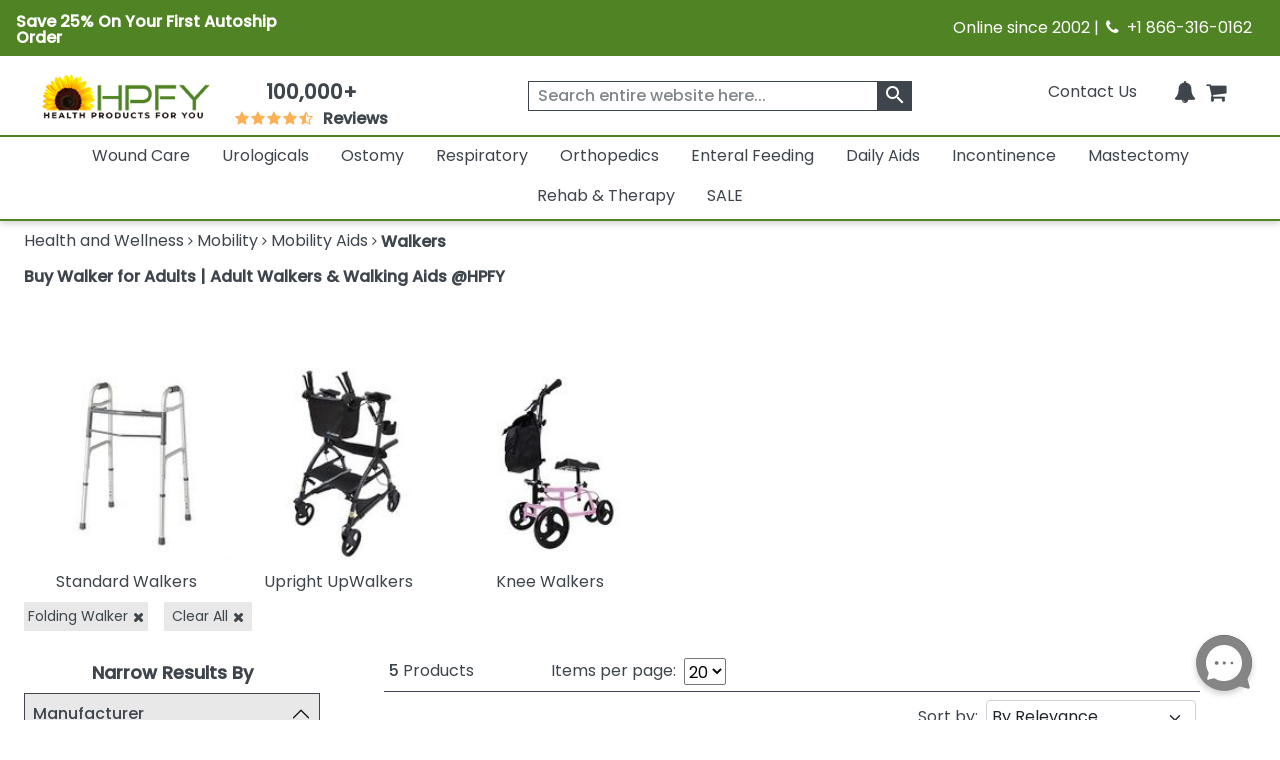

--- FILE ---
content_type: text/html; charset=utf-8
request_url: https://www.healthproductsforyou.com/c-walkers.html?specs=2476
body_size: 40776
content:
<!Doctype html>

<html lang="en">
<head>
    <title>Buy Walker for Adults | Walkers for Sale</title>
    <meta name="description" content="HPFY has a vast selection of adult walkers from the top manufacturers in the industry. Buy the best walkers for adults. [Authorized Retailer]" />
    <link rel="canonical" href="https://www.healthproductsforyou.com/c-walkers.html" />


    <meta charset="utf-8">
    <meta http-equiv="x-ua-compatible" content="ie=edge">
    <meta name="viewport" content="width=device-width minimum-scale=1.0 maximum-scale=1.0 user-scalable=no">

    

    <link rel="apple-touch-icon" sizes="60x60" href="/favicon_package/apple-touch-icon.png">
    <link rel="icon" type="image/png" sizes="32x32" href="/favicon_package/favicon-32x32.png">
    <link rel="icon" type="image/png" sizes="16x16" href="/favicon_package/favicon-16x16.png">
    <link rel="manifest" href="/favicon_package/site.webmanifest.json">
    <link rel="mask-icon" href="/favicon_package/safari-pinned-tab.svg" color="#5bbad5">
    <link rel="icon" type="image/png" href="/favicon.png">	
	
	    
	
	
    <meta name="msapplication-TileColor" content="#da532c">
    <meta name="apple-mobile-web-app-capable" content="yes">
    
    
	<meta property="og:locale" content="en_US">
    <meta name="google-site-verification" content="ND95HsyQGjIg9YXBlyKZnAK_mV1mOKgkB8389iaZoUY" />
	<!-- Twitter Card data -->
    <meta name="twitter:card" content="summary_large_image">
    <meta name="twitter:site" content="@HPFY">
    <meta name="twitter:title" content="Buy Walker for Adults | Walkers for Sale">
    <meta name="twitter:description" content="HPFY has a vast selection of adult walkers from the top manufacturers in the industry. Buy the best walkers for adults. [Authorized Retailer]">
    <meta name="twitter:image" content="https://www.healthproductsforyou.com/src/img/hpfy-checkout-logo-new.png">
	<meta name="robots" content="max-image-preview:large">
	<meta name="theme-color" content="#4f8324" />
	<meta name="apple-mobile-web-app-status-bar-style" content="black-translucent" />
	
    <!-- Twitter Card data -->
	<!-- BEGIN MerchantWidget Code -->
 
	<script id='merchantWidgetScript' src="https://www.gstatic.com/shopping/merchant/merchantwidget.js" defer></script>
 
	<script type="text/javascript">
 
	merchantWidgetScript.addEventListener('load', function () {
 
    	merchantwidget.start({
	position:'LEFT_BOTTOM',
      	bottomMargin: 65,
		mobileBottomMargin: 60,
	   });
     	});
	</script>
 
	<!-- END MerchantWidget Code -->






    <meta property='last-modified' content='2024-10-07' />
<meta name="robots" content="noindex, follow">
<meta property="og:site_name" content="HealthProductsForYou" />
<meta property="og:type" content= "category" />
<meta property="og:image:secure_url" content='https://i.healthproductsforyou.com/category/270-X-270/w/3/walker-1644069492453-C.png' />
<meta property='og:image' content='https://i.healthproductsforyou.com/category/270-X-270/w/3/walker-1644069492453-C.png' />
<meta property="og:description" content="HPFY has a vast selection of adult walkers from the top manufacturers in the industry. Buy the best walkers for adults. [Authorized Retailer]" />
<meta property="og:title" content="Buy Walker for Adults | Walkers for Sale" />
<meta property="og:url" content="https://www.healthproductsforyou.com/c-walkers.html" />

	<script type="text/javascript" rel="preload" src="/VirtualContent/Content/Scripts/ddmenu.js?version=1.1"></script>


    <!-- <link rel="manifest" href="site.html"> -->
    <link rel="shortcut icon" type="image/x-icon" href="">
    <link rel="preconnect" href="https://fonts.googleapis.com">
    <link rel="preconnect" href="https://fonts.gstatic.com" crossorigin>
    <link rel="preconnect" href="https://static.webareacontrol.com">
    <link rel="preconnect" href="https://i.webareacontrol.com">

    
    
    <link rel="preload" href="https://fonts.googleapis.com/css2?family=Poppins:wght@400;500&display=swap" as="style">
    <link rel="preload" href="https://static.webareacontrol.com/css/font-awesome.min.css" as="style">


	    <!-- JavaScript to conditionally load CSS based on screen size -->
    <script>
    (function () {
        var currentCSS = "";

        function loadCSS(filename) {
            // Prevent loading the same CSS again
            if (currentCSS === filename) return;

            // Remove any previously added responsive CSS
            var existing = document.getElementById("responsive-css");
            if (existing) {
                existing.parentNode.removeChild(existing);
            }

            // Load new CSS file
            var link = document.createElement("link");
            link.rel = "stylesheet";
            link.type = "text/css";
            link.id = "responsive-css";
            link.href = filename;
            document.getElementsByTagName("head")[0].appendChild(link);

            currentCSS = filename;
        }

        function getCSSForWidth(width) {
            if (width >= 992) {
                return "/src/scss/desktop.min.css?v=2.4";
            } else if (width >= 576 && width < 992) {
                return "/src/scss/tablet.min.css?v=2.4";
            } else {
                return "/src/scss/mobile.min.css?v=2.4";
            }
        }

        // Load CSS on first page load
        loadCSS(getCSSForWidth(window.innerWidth));

        // Re-check and reload CSS on window resize
        var resizeTimeout;
        window.addEventListener("resize", function () {
            clearTimeout(resizeTimeout);
            resizeTimeout = setTimeout(function () {
                loadCSS(getCSSForWidth(window.innerWidth));
            }, 150); // Delay for performance
        });
    })();
</script>

	
	
	
	
	<link href="/VirtualContent/Content/Styles/ddmenu.css" rel="stylesheet" />
	<link rel="stylesheet" href="/VirtualContent/Content/Styles/custompage.css?v=2.2">


    
    


    

    <link href="https://static.webareacontrol.com/css/font-awesome.min.css" rel="stylesheet" />


    <link rel="stylesheet" href="https://fonts.googleapis.com/css2?family=Poppins:wght@400;500&display=swap">

    
	

    <!-- Google Tag Manager -->
    <script>
        window.dataLayer = window.dataLayer || [];
    </script>
    <!-- End Google Tag Manager -->
    <script>
        var BASE_URL = 'https://www.healthproductsforyou.com/';
            var require = {
                'baseUrl': 'https://www.healthproductsforyou.com/'
        };
        var basewindow = window;
        var pageName = '';
        var CommonPage = '';
        var SectionName = '';
        var ShoppersApproved = '';
        var sa_product = 0;
        var EmpCart = '';
        var ProductPageLightjsName = '';
        var fbloggedin = "";
        var Hcaptch = '';
        var Sharedpage = '';
        var YotpoKey = "WqTs2vWWYCRUsSka6eiwFWmMfUdFztzNcOmULKO2";
        var ThirdpartyJsfilecall = 1;
        var CheckCartPage = 0;
        var footerPage = '';
        var commonmenudata = '';
        var replacepart = '';
    </script>
	
	    <!-- Google tag (gtag.js) -->
   <!-- <script async src="https://www.googletagmanager.com/gtag/js?id=G-E85VGQFG8C"></script>
    <script>window.dataLayer = window.dataLayer || []; function gtag() { dataLayer.push(arguments); } gtag('js', new Date()); gtag('config', 'G-E85VGQFG8C');</script>-->
    

</head>
<body class="homepage_bdy category-page" style="overflow-x: hidden;">

    <header>
        


<div class="container-fluid container-fluid-x-margin container-fluid-m-margin container-fluid-no-margin top-header h-auto clearfix justify-content-center">
    <div class="row justify-content-center text-center w-100 align-items-lg-center  pe-3 ps-3" style="width:100%">
        <div class="col-12 col-md-6 col-lg-6 pt-1 p-0">
            <div class="col text-lg-start d-block d-md-flex green-top-timer align-items-center">
                <span class="timer-span width-ft">
<p><strong>Save 25% On Your First Autoship Order</strong></p>
                    
                    
                </span>
                <span class="timer-span clock ms-4">
                    <div id="clockdiv" class="d-none">
                        <div>
                            <span class="days" id="timerdays"> </span>
                        </div>
                        <div>
                            <div class="smalltext" id="totalday">Day</div>
                        </div>
                        <div>
                            <span class="hours"></span>
                        </div>
                        <div>
                            <div class="smalltext">:</div>
                        </div>
                        <div>
                            <span class="minutes"></span>
                        </div>
                        <div>
                            <div class="smalltext">:</div>
                        </div>
                        <div>
                            <span class="seconds"></span>
                        </div>
                    </div>
                </span>
            </div>
        </div>
        
        
        
        <div class="col-12 col-md-6 d-none d-md-block col-lg-6 text-lg-end">
            <span>Online since 2002 | <i class="fa fa-phone" aria-hidden="true" style="width: 16px; height: 16px; display: inline-block;"></i>&nbsp; +1 866-316-0162</span>
        </div>
    </div>
</div>
<input id="hiddenenddate" value="" type="hidden" />

<script type="text/javascript">
    var endDateTime = new Date('12' + '/' + '2' + '/' + '2024' + ' ' + '23' + ':' + '59' + ':50').getTime();

            var val1 = document.getElementById("hiddenenddate").value = endDateTime;
            //console.log(val1);
</script>





<div class="container-fluid-x-margin container-fluid-m-margin container-fluid-no-margin header-top-main">
    <div class="row gx-0 text-center">
            <div class="menu-mobile-box" id="menuOpen">
                <div class="d-flex menu-bar-bx d-lg-none">
                    <div class="tag"> <i class="fa fa-bars" aria-hidden="true"></i></div>
                    <span class="ms-1 shop-category">Shop By Category</span>
                </div>
            </div>

        <div class="col-sm-12 col-md-12 col-lg-2 col-xxl-2 top-header-logo d-flex align-items-center">
            <div class="logo">
                <a href="/" aria-label="Health Products For You">
                    <div class="img-container">
                        
						<picture>
                            <source media="(min-width:577px)" srcset="https://static.webareacontrol.com/commonimage/hpfy-checkout-logo-new-1743508510941.png">
                            <img class="img-fluid" src="https://static.webareacontrol.com/commonimage/hpfy-checkout-logo-new-1743508510941.png" alt="HPFY logo -best discount medical supplies" title="Health Products For You: Medical Supplies">
                        </picture>
                    </div>
                </a>
            </div>

                <div class="review-sec ms-4 d-none d-lg-block text-center">
                    <span>
                        <div class="bx w-50 width-ft text-center">
                            <a href="/testimonials.htm">
                                <span class="num" style="font-weight:600;">100,000+</span>
                                <div class="w-50 width-ft m-auto" style="width:50%;">
                                    <ul class="d-flex p-0 m-0 justify-content-center">
                                        <li><i class="fa fa-star" aria-hidden="true" style="width: 16px; height: 16px; display: inline-block;"></i></li>
										<li><i class="fa fa-star" aria-hidden="true" style="width: 16px; height: 16px; display: inline-block;"></i></li>
										<li><i class="fa fa-star" aria-hidden="true" style="width: 16px; height: 16px; display: inline-block;"></i></li>
										<li><i class="fa fa-star" aria-hidden="true" style="width: 16px; height: 16px; display: inline-block;"></i></li>
										<li><i class="fa fa-star fa-star-half-o" aria-hidden="true" style="width: 16px; height: 16px; display: inline-block;"></i></li>
                                        <li class="ms-2 font-bold"> Reviews</li>
                                    </ul>
                                </div>
                            </a>
                        </div>
                    </span>
                </div>

        </div>
        <div class="col-sm-12 col-md-12 col-lg-4 col-xxl-4 icons top-section-icons">
            <ul class="mb-0">
    <li class="d-none d-md-inline-block">
        <a href="/contactus.htm" class="top-section-icon-label">
            
            
            Contact Us
        </a>
    </li>
    <li class="d-inline-block d-md-none me-2">
        <a href="tel:+1 866-316-0162" aria-label="telno"><span class="d-none">no</span><i class="fa fa-phone" aria-hidden="true"></i></a>
    </li>
    <li class="d-inline-block me-2" id="main-sign-up-popup">
        <a href="#" onclick="return false;" aria-label="HeaderAccount">
            <i class="fa fa-user sing-up-popup d-block d-lg-none" aria-hidden="true"></i>
            <span class="top-section-icon-label sing-up-popup">My Account</span>
        </a>
    </li>
    <li class="d-inline-block mob-dis-non">
        <div>
            <a href="#" class="wisp" aria-label="Notifications">
                <i class="fa fa-bell" aria-hidden="true"><b class="d-none">icon</b></i>
                <path d="M15 17h5l-1.405-1.405A2.032 2.032 0 0118 14.158V11a6.002 6.002 0 00-4-5.659V5a2 2 0 10-4 0v.341C7.67 6.165 6 8.388 6 11v3.159c0 .538-.214 1.055-.595 1.436L4 17h5m6 0v1a3 3 0 11-6 0v-1m6 0H9">
                </path>
                
            </a>
        </div>        
    </li>

    <li class="d-inline-block ">
        <a href="/Cart" class="d-cart-none" aria-label="shoppingcart">
            <div class="position-relative d-inline-block">


                <span class="position-absolute top-0 start-100 translate-middle badge rounded-pill   d-none" id="cartitemTotalCount">
                    0
                </span>
                <i class="fa fa-shopping-cart" aria-hidden="true"></i>
            </div>
            

        </a>
    </li>
</ul>

        </div>

            <div class="col-sm-12 col-md-12 col-lg-6 col-xxl-6 header-search-section">
                
<form action="/search" class="header-search-form" id="small-search-box-form" method="get"><input aria-label="searchbox" autocomplete="off" class="" id="searchterms" name="searchterms" placeholder="Search entire website here..." type="text" value="" />    <label class="hidden d-none" for="searchterms">Search entire website here.</label>
    <button type="submit" id="SearchBox1_imgsearchbutton" aria-label="klevusearchbox"><i class="fa " aria-hidden="true"><span class="material-icons">search</span></i></button>
</form>

<style type="text/css">
    #small-search-box-form .klevuVoiceSearchImage, #small-search-box-form1 .klevuVoiceSearchImage {
        position: absolute;
        right: 60px;
        top: 50%;
        line-height: 24px;
        cursor: pointer;
        width: 24px;
        height: 24px;
        background: #ededed;
        border-radius: 50px;
        padding: 3px;
        margin-top: -12px;
        box-sizing: border-box;
        z-index: 9;
    }
</style>

            </div>
    </div>

<nav id="ddmenu" class="container-fluid"><ul id="ddmenu_ul"><li class="level-0 no-sub full-width"><a class="top-heading" href="/c-wound-care.html"> Wound Care</a><div class="dropdown"><div class="dd-inner"><div class="column"><ul><li class="inner-heading"><a href="/c-dressings.html" title="Click To ShopWound Dressings">Wound Dressings</a></li><li><a href="/c-foam-dressings.html" title ="Click To ShopFoam Dressings">Foam Dressings</a></li><li><a href="/c-silicone-dressings.html" title ="Click To ShopSilicone Dressings">Silicone Dressings</a></li><li><a href="/c-silver-dressings.html" title ="Click To ShopSilver Dressings">Silver Dressings</a></li><li><a href="/c-gauze-dressings.html" title ="Click To ShopGauze Dressings">Gauze Dressings</a></li><li><a href="/c-transparent-dressings.html" title ="Click To ShopTransparent  Dressings">Transparent  Dressings</a></li><li><a href="/c-composite-dressings.html" title ="Click To ShopComposite Dressings">Composite Dressings</a></li><li><a href="/c-non-adherent-dressings.html" title ="Click To ShopNon-Adherent Dressings">Non-Adherent Dressings</a></li><li><a href="/c-honey-dressings.html" title ="Click To ShopHoney Dressings">Honey Dressings</a></li><li><a href="/c-hydrocolloid-dressings.html" title ="Click To ShopHydrocolloid Dressings">Hydrocolloid Dressings</a></li><li><a href="/c-hydrofiber-dressings.html" title ="Click To ShopHydrofiber Dressings">Hydrofiber Dressings</a></li><li><a href="/c-antimicrobial-dressings.html" title ="Click To ShopAntimicrobial Dressings">Antimicrobial Dressings</a></li><li><a href="/c-absorbent-dressings.html" title ="Click To ShopAbsorbent Dressings">Absorbent Dressings</a></li><li><a href="/c-collagen-dressings.html" title ="Click To ShopCollagen Dressings">Collagen Dressings</a></li></ul></div><div class="column"><ul><li><a href="/c-hydrocellular-dressings.html" title ="Click To ShopHydrocellular Dressings">Hydrocellular Dressings</a></li><li><a href="/c-alginate-dressings.html" title ="Click To ShopAlginate Dressings">Alginate Dressings</a></li><li><a href="/c-hydrogel-dressings.html" title ="Click To ShopHydrogel Dressings">Hydrogel Dressings</a></li><li><a href="/c-burn-dressings.html" title ="Click To ShopBurn Dressings">Burn Dressings</a></li><li><a href="/c-catheteriv-dressings.html" title ="Click To ShopCatheter/IV Dressings">Catheter/IV Dressings</a></li><li><a href="/c-unna-boot-dressings.html" title ="Click To ShopUnna Boot Dressings">Unna Boot Dressings</a></li><li><a href="/c-iodine-dressings.html" title ="Click To ShopIodine Dressings">Iodine Dressings</a></li><li><a href="/c-odor-absorbent-dressings.html" title ="Click To ShopOdor Absorbent Dressings">Odor Absorbent Dressings</a></li></ul><ul><li class="inner-heading"><a href="/c-wound-closures.html" title="Click To ShopWound Closure">Wound Closure</a></li><li><a href="/c-topical-skin-adhesives.html" title ="Click To ShopTopical Skin Adhesives">Topical Skin Adhesives</a></li><li><a href="/c-skin-closure-strips.html" title ="Click To ShopSkin Closure Strips">Skin Closure Strips</a></li><li><a href="/c-suture.html" title ="Click To ShopSutures">Sutures</a></li><li><a href="/c-suture-removers.html" title ="Click To ShopSuture Removers">Suture Removers</a></li></ul><ul><li class="inner-heading"><a href="/c-tapes.html" title="Click To ShopMedical Tapes">Medical Tapes</a></li></ul></div><div class="column"><ul><li class="inner-heading"><a href="/c-skin-care.html" title="Click To ShopSkin Care">Skin Care</a></li><li><a href="/c-moisture-barriers.html" title ="Click To ShopMoisture Barriers">Moisture Barriers</a></li><li><a href="/c-moisturizersskin-conditioners.html" title ="Click To ShopMoisturizers/Skin Conditioners">Moisturizers/Skin Conditioners</a></li><li><a href="/c-protective-creamointment.html" title ="Click To ShopProtective Cream and Ointment">Protective Cream and Ointment</a></li><li><a href="/c-antimicrobialantifungal-products.html" title ="Click To ShopAntimicrobial and Antifungal Products">Antimicrobial and Antifungal Products</a></li><li><a href="/c-skin-cleanser.html" title ="Click To ShopSkin Cleanser">Skin Cleanser</a></li><li><a href="/c-hair-and-body-care.html" title ="Click To ShopHair and Body Care">Hair and Body Care</a></li><li><a href="/c-protective-wipes-dressings-and-towelettes.html" title ="Click To ShopProtective Wipes, Dressings and Towelettes">Protective Wipes, Dressings and Towelettes</a></li><li><a href="/c-skin-accessories.html" title ="Click To ShopSkin Protective Films & Powder">Skin Protective Films & Powder</a></li></ul><ul><li class="inner-heading"><a href="/c-bandages.html" title="Click To ShopBandages">Bandages</a></li></ul><ul><li class="inner-heading"><a href="/c-npwt.html" title="Click To ShopNPWT">NPWT</a></li></ul><ul><li class="inner-heading"><a href="/c-abdominal-pads.html" title="Click To ShopAbdominal Pads">Abdominal Pads</a></li></ul><ul><li class="inner-heading"><a href="/c-wound-cleansers.html" title="Click To ShopWound Cleansers">Wound Cleansers</a></li></ul><ul><li class="inner-heading"><a href="/c-compression-bandages.html" title="Click To ShopCompression Bandages">Compression Bandages</a></li></ul></div><div class="column"><ul><li class="inner-heading"><a href="/c-scar-relief.html" title="Click To ShopScar Relief">Scar Relief</a></li></ul><ul><li class="inner-heading"><a href="/c-medical-gloves.html" title="Click To ShopMedical Gloves">Medical Gloves</a></li></ul><ul><li class="inner-heading"><a href="/c-dressing-retainers.html" title="Click To ShopDressing Retainers">Dressing Retainers</a></li></ul><ul><li class="inner-heading"><a href="/c-gauze.html" title="Click To ShopGauze">Gauze</a></li></ul><ul><li class="inner-heading"><a href="/c-first-aid.html" title="Click To ShopFirst Aid">First Aid</a></li></ul><ul><li class="inner-heading"><a href="/c-odor-eliminators.html" title="Click To ShopOdor Eliminators">Odor Eliminators</a></li></ul><ul><li class="inner-heading"><a href="/c-wound-preps.html" title="Click To ShopWound Preps">Wound Preps</a></li></ul><ul><li class="inner-heading"><a href="/c-eye-pads.html" title="Click To ShopEye Pads">Eye Pads</a></li></ul><ul><li class="inner-heading"><a href="/c-dressing-protector.html" title="Click To ShopDressing Protector">Dressing Protector</a></li></ul></div></div></div></li><li class="level-0 no-sub full-width"><a class="top-heading" href="/c-urological-disorders.html"> Urologicals</a><div class="dropdown"><div class="dd-inner"><div class="column"><ul><li class="inner-heading"><a href="/c-urinary-catheter.html" title="Click To ShopCatheters">Catheters</a></li><li><a href="/c-externalcondom-catheters.html" title ="Click To ShopExternal Condom Catheters">External Condom Catheters</a></li><li><a href="/c-intermittent-catheters.html" title ="Click To ShopIntermittent Catheters">Intermittent Catheters</a></li><li><a href="/c-foley-catheters.html" title ="Click To ShopFoley Catheters">Foley Catheters</a></li><li><a href="/c-closed-system-catheters.html" title ="Click To ShopClosed System Catheters">Closed System Catheters</a></li></ul><ul><li class="inner-heading"><a href="/c-misc-urological-supplies.html" title="Click To ShopUrological Supplies">Urological Supplies</a></li><li><a href="/c-insertionirrigation-trays.html" title ="Click To ShopInsertion Trays">Insertion Trays</a></li><li><a href="/c-irrigation-trays-and-syringes.html" title ="Click To ShopIrrigation Trays and Syringes">Irrigation Trays and Syringes</a></li><li><a href="/c-pessary.html" title ="Click To ShopPessary">Pessary</a></li><li><a href="/c-tubings-accessories.html" title ="Click To ShopUrinary Tubing and Connectors">Urinary Tubing and Connectors</a></li><li><a href="/c-urinalsbedpans.html" title ="Click To ShopUrinals And Bedpans">Urinals And Bedpans</a></li><li><a href="/c-enema-supplies-and-suppositories.html" title ="Click To ShopEnema Supplies and Suppositories">Enema Supplies and Suppositories</a></li></ul><ul><li class="inner-heading"><a href="/c-urinalysis.html" title="Click To ShopUrinalysis">Urinalysis</a></li></ul><ul><li class="inner-heading"><a href="/c-urinary-tract-bladder-health.html" title="Click To ShopUrinary Health Nutrition">Urinary Health Nutrition</a></li></ul></div><div class="column"><ul><li class="inner-heading"><a href="/c-urinary-catheters-type.html" title="Click To ShopUrinary Catheters Type">Urinary Catheters Type</a></li><li><a href="/c-straight-tip-catheters.html" title ="Click To ShopStraight Tip Catheters">Straight Tip Catheters</a></li><li><a href="/c-coude-tip-catheters.html" title ="Click To ShopCoude Tip Catheters">Coude Tip Catheters</a></li><li><a href="/c-olive-tip-catheters.html" title ="Click To ShopOlive Tip Catheters">Olive Tip Catheters</a></li><li><a href="/c-round-tip-catheters.html" title ="Click To ShopRound Tip Catheters">Round Tip Catheters</a></li><li><a href="/c-pocket-catheters.html" title ="Click To ShopPocket Catheters">Pocket Catheters</a></li><li><a href="/c-hydrophilic-catheters.html" title ="Click To ShopHydrophilic Catheters">Hydrophilic Catheters</a></li><li><a href="/c-texas-catheters.html" title ="Click To ShopTexas Catheters">Texas Catheters</a></li><li><a href="/c-red-rubber-catheters.html" title ="Click To ShopRed Rubber Catheters">Red Rubber Catheters</a></li><li><a href="/c-funnel-end-catheters.html" title ="Click To ShopFunnel End Catheters">Funnel End Catheters</a></li><li><a href="/c-latex-catheters.html" title ="Click To ShopLatex Catheters">Latex Catheters</a></li><li><a href="/c-silicone-catheters.html" title ="Click To ShopSilicone Catheters">Silicone Catheters</a></li><li><a href="/c-touchless-catheters.html" title ="Click To ShopTouchless Catheters">Touchless Catheters</a></li><li><a href="/c-lubricath-catheters.html" title ="Click To ShopLubriCath Catheters">LubriCath Catheters</a></li></ul></div><div class="column"><ul><li class="inner-heading"><a href="/c-drainage-bags.html" title="Click To ShopDrainage Bags">Drainage Bags</a></li><li><a href="/c-leg-bags.html" title ="Click To ShopLeg Bags">Leg Bags</a></li><li><a href="/c-bedside-drainage-bag.html" title ="Click To ShopBedside Drainage Bags">Bedside Drainage Bags</a></li><li><a href="/c-urinary-leg-bag-accessories.html" title ="Click To ShopLeg Bag Accessories">Leg Bag Accessories</a></li><li><a href="/c-drainage-bag-accessories.html" title ="Click To ShopDrainage Bag Accessories">Drainage Bag Accessories</a></li></ul><ul><li class="inner-heading"><a href="/c-catheter-accessories.html" title="Click To ShopCatheter Accessories">Catheter Accessories</a></li><li><a href="/c-catheter-securement-device.html" title ="Click To ShopCatheter Securement Device">Catheter Securement Device</a></li><li><a href="/c-urinary-catheter-lubricants.html" title ="Click To ShopUrinary Catheter Lubricants">Urinary Catheter Lubricants</a></li><li><a href="/c-self-catheterization-aids.html" title ="Click To ShopSelf Catheterization Aids">Self Catheterization Aids</a></li><li><a href="/c-catheter-plug-and-adapter.html" title ="Click To ShopCatheter Plug & Adapter">Catheter Plug & Adapter</a></li></ul><ul><li class="inner-heading"><a href="/c-urology-conditions.html" title="Click To ShopUrology Conditions">Urology Conditions</a></li><li><a href="/c-impotence.html" title ="Click To ShopErectile Dysfunction">Erectile Dysfunction</a></li><li><a href="/c-urinary-tract-infection.html" title ="Click To ShopUrinary Tract Infection">Urinary Tract Infection</a></li></ul></div></div></div></li><li class="level-0 no-sub full-width"><a class="top-heading" href="/c-ostomy-product-suppliers.html"> Ostomy</a><div class="dropdown"><div class="dd-inner"><div class="column"><ul><li class="inner-heading"><a href="/c-one-piece-system.html" title="Click To ShopOne-Piece Ostomy System">One-Piece Ostomy System</a></li><li><a href="/c-cymed-one-piece.html" title ="Click To ShopCymed One-Piece">Cymed One-Piece</a></li><li><a href="/c-genairex-one-piece.html" title ="Click To ShopGenairex One-Piece">Genairex One-Piece</a></li><li><a href="/c-other-one-piece.html" title ="Click To ShopOther One-Piece">Other One-Piece</a></li><li><a href="/c-marlen-one-piece.html" title ="Click To ShopMarlen One-Piece">Marlen One-Piece</a></li><li><a href="/c-coloplast-assura-one-piece.html" title ="Click To ShopColoplast Assura One-Piece">Coloplast Assura One-Piece</a></li><li><a href="/c-coloplast-sensura-one-piece.html" title ="Click To ShopColoplast Sensura One-Piece">Coloplast Sensura One-Piece</a></li><li><a href="/c-hollister-karaya-5-one-piece.html" title ="Click To ShopHollister Karaya 5 One-Piece">Hollister Karaya 5 One-Piece</a></li><li><a href="/c-hollister-premier-one-piece.html" title ="Click To ShopHollister Premier One-Piece">Hollister Premier One-Piece</a></li><li><a href="/c-convatec-activelife-one-piece.html" title ="Click To ShopConvaTec Activelife One-Piece">ConvaTec Activelife One-Piece</a></li><li><a href="/c-convatec-esteem-one-piece.html" title ="Click To ShopConvaTec Esteem One-Piece">ConvaTec Esteem One-Piece</a></li><li><a href="/c-nu-hope-one-piece.html" title ="Click To ShopNu-Hope One-Piece">Nu-Hope One-Piece</a></li></ul><ul><li class="inner-heading"><a href="/c-post-operative-system.html" title="Click To ShopPost-Operative System">Post-Operative System</a></li></ul><ul><li class="inner-heading"><a href="/c-ostomy-belts.html" title="Click To ShopOstomy Belts">Ostomy Belts</a></li></ul></div><div class="column"><ul><li class="inner-heading"><a href="/c-two-piece-system.html" title="Click To ShopTwo-Piece Ostomy System">Two-Piece Ostomy System</a></li><li><a href="/c-coloplast-two-piece.html" title ="Click To ShopColoplast Two-Piece">Coloplast Two-Piece</a></li><li><a href="/c-cymed-two-piece.html" title ="Click To ShopCymed Two-Piece">Cymed Two-Piece</a></li><li><a href="/c-genairex-two-piece.html" title ="Click To ShopGenairex Two-Piece">Genairex Two-Piece</a></li><li><a href="/c-other-two-piece.html" title ="Click To ShopOther Two-Piece">Other Two-Piece</a></li><li><a href="/c-marlen-two-piece.html" title ="Click To ShopMarlen Two Piece">Marlen Two Piece</a></li><li><a href="/c-coloplast-assura-ac-two-piece.html" title ="Click To ShopColoplast Assura AC Two-Piece">Coloplast Assura AC Two-Piece</a></li><li><a href="/c-coloplast-assura-two-piece.html" title ="Click To ShopColoplast Assura Two-Piece">Coloplast Assura Two-Piece</a></li><li><a href="/c-coloplast-sensura-two-piece.html" title ="Click To ShopColoplast Sensura Two-Piece">Coloplast Sensura Two-Piece</a></li><li><a href="/c-convatec-esteem-two-piece.html" title ="Click To ShopConvaTec Esteem Two-Piece">ConvaTec Esteem Two-Piece</a></li><li><a href="/c-convatec-sur-fit-natura-two-piece.html" title ="Click To ShopConvaTec SUR-FIT Natura Two-Piece">ConvaTec SUR-FIT Natura Two-Piece</a></li><li><a href="/c-convatec-sur-fit-autolock-two-piece.html" title ="Click To ShopConvaTec SUR-FIT Autolock Two-Piece">ConvaTec SUR-FIT Autolock Two-Piece</a></li><li><a href="/c-hollister-new-image-two-piece.html" title ="Click To ShopHollister New Image Two-Piece">Hollister New Image Two-Piece</a></li><li><a href="/c-hollister-centerpointlock-two-piece.html" title ="Click To ShopHollister CenterPointLock Two-Piece">Hollister CenterPointLock Two-Piece</a></li></ul></div><div class="column"><ul><li class="inner-heading"><a href="/c-ostomy-skin-barrierwafers.html" title="Click To ShopSkin Barrier/Wafers">Skin Barrier/Wafers</a></li><li><a href="/c-standard-skin-barriers.html" title ="Click To ShopStandard Skin Barriers">Standard Skin Barriers</a></li><li><a href="/c-extended-wear-barriers.html" title ="Click To ShopExtended Wear Barriers">Extended Wear Barriers</a></li><li><a href="/c-cut-to-fit-barriers.html" title ="Click To ShopCut to Fit Barriers">Cut to Fit Barriers</a></li><li><a href="/c-abarrier-discs.html" title ="Click To ShopBarrier Discs">Barrier Discs</a></li><li><a href="/c-barriers-strips.html" title ="Click To ShopBarrier Strips">Barrier Strips</a></li></ul><ul><li class="inner-heading"><a href="/c-pouch-type.html" title="Click To ShopOstomy Pouches">Ostomy Pouches</a></li><li><a href="/c-urostomy-ostomy-pouch.html" title ="Click To ShopUrostomy Pouches">Urostomy Pouches</a></li><li><a href="/c-colostomy-ostomy-pouch.html" title ="Click To ShopColostomy Pouches">Colostomy Pouches</a></li><li><a href="/c-ileostomy-ostomy-pouches.html" title ="Click To ShopIleostomy Pouches">Ileostomy Pouches</a></li><li><a href="/c-drainable-ostomy-pouches.html" title ="Click To ShopDrainable Pouches">Drainable Pouches</a></li><li><a href="/c-closed-ostomy-pouches.html" title ="Click To ShopClosed Pouches">Closed Pouches</a></li></ul><ul><li class="inner-heading"><a href="/c-ostomy-accessories.html" title="Click To ShopOstomy Accessories">Ostomy Accessories</a></li></ul><ul><li class="inner-heading"><a href="/c-ostomy-powder-paste-and-protectants.html" title="Click To ShopOstomy Powder, Paste and Protectants">Ostomy Powder, Paste and Protectants</a></li></ul></div><div class="column"><ul><li class="inner-heading"><a href="/c-irrigation-and-drainage-supplies.html" title="Click To ShopIrrigation and Drainage Supplies">Irrigation and Drainage Supplies</a></li></ul><ul><li class="inner-heading"><a href="/c-odor-removers.html" title="Click To ShopOdor Removers">Odor Removers</a></li></ul><ul><li class="inner-heading"><a href="/c-ostomy-appliance-cleaners.html" title="Click To ShopOstomy Appliance Cleaners">Ostomy Appliance Cleaners</a></li></ul><ul><li class="inner-heading"><a href="/c-adhesives-and-removers.html" title="Click To ShopAdhesives and Adhesive Removers">Adhesives and Adhesive Removers</a></li></ul></div></div></div></li><li class="level-0 no-sub full-width"><a class="top-heading" href="/c-respiratory.html"> Respiratory</a><div class="dropdown"><div class="dd-inner"><div class="column"><ul><li class="inner-heading"><a href="/c-nebulizers-compressorsinhalers.html" title="Click To ShopNebulizers And Compressors">Nebulizers And Compressors</a></li><li><a href="/c-nebulizer.html" title ="Click To ShopNebulizer">Nebulizer</a></li><li><a href="/c-nebulizer-mouthpiece.html" title ="Click To ShopNebulizer Mouthpiece">Nebulizer Mouthpiece</a></li><li><a href="/c-spacersinhalers.html" title ="Click To ShopSpacers and Inhalers">Spacers and Inhalers</a></li><li><a href="/c-nebulizer-masks.html" title ="Click To ShopNebulizer Masks">Nebulizer Masks</a></li><li><a href="/c-compressors.html" title ="Click To ShopCompressors">Compressors</a></li><li><a href="/c-nebulizer-accessories.html" title ="Click To ShopNebulizer Accessories">Nebulizer Accessories</a></li></ul><ul><li class="inner-heading"><a href="/c-cpapbipap-systems.html" title="Click To ShopCPAP and BiPAP System">CPAP and BiPAP System</a></li><li><a href="/c-cpap-machines.html" title ="Click To ShopCPAP Machines">CPAP Machines</a></li><li><a href="/c-cpap-masks-and-interfaces.html" title ="Click To ShopCPAP Masks and Interfaces">CPAP Masks and Interfaces</a></li><li><a href="/c-cpap-humidifiers.html" title ="Click To ShopCPAP Humidifiers">CPAP Humidifiers</a></li><li><a href="/c-cpap-accessories.html" title ="Click To ShopCPAP Accessories">CPAP Accessories</a></li></ul><ul><li class="inner-heading"><a href="/c-pep-therapy.html" title="Click To ShopPEP Therapy">PEP Therapy</a></li></ul><ul><li class="inner-heading"><a href="/c-pulse-oximeters.html" title="Click To ShopPulse Oximeters">Pulse Oximeters</a></li></ul></div><div class="column"><ul><li class="inner-heading"><a href="/c-tracheostomy.html" title="Click To ShopTracheostomy">Tracheostomy</a></li><li><a href="/c-tracheal-tubes-and-tube-holders.html" title ="Click To ShopTracheal Tubes and Tube Holders">Tracheal Tubes and Tube Holders</a></li><li><a href="/c-tracheal-masks.html" title ="Click To ShopTracheal Masks">Tracheal Masks</a></li><li><a href="/c-tracheal-humidification.html" title ="Click To ShopTracheal Humidification">Tracheal Humidification</a></li><li><a href="/c-tracheal-care-kits.html" title ="Click To ShopTracheal Care Kits">Tracheal Care Kits</a></li><li><a href="/c-suction-machinesaspirators.html" title ="Click To ShopSuction Machines and Aspirators">Suction Machines and Aspirators</a></li><li><a href="/c-suction-therapy-accessories.html" title ="Click To ShopSuction Therapy Accessories">Suction Therapy Accessories</a></li><li><a href="/c-tracheal-care-accessories.html" title ="Click To ShopTracheal Care Accessories">Tracheal Care Accessories</a></li><li><a href="/c-suction-catheters.html" title ="Click To ShopSuction Catheters">Suction Catheters</a></li><li><a href="/c-yankauers.html" title ="Click To ShopYankauers">Yankauers</a></li></ul><ul><li class="inner-heading"><a href="/c-allergy-prevention-and-relief.html" title="Click To ShopAllergy Prevention and Relief">Allergy Prevention and Relief</a></li><li><a href="/c-air-purifiers.html" title ="Click To ShopAir Purifiers">Air Purifiers</a></li><li><a href="/c-allergy-relief.html" title ="Click To ShopAllergy Relief">Allergy Relief</a></li><li><a href="/c-humidifier.html" title ="Click To ShopHumidifier">Humidifier</a></li></ul></div><div class="column"><ul><li class="inner-heading"><a href="/c-oxygen-therapy.html" title="Click To ShopOxygen Therapy">Oxygen Therapy</a></li><li><a href="/c-oxygen-cylinders.html" title ="Click To ShopOxygen Cylinders">Oxygen Cylinders</a></li><li><a href="/c-oxygen-concentrators.html" title ="Click To ShopOxygen Concentrators">Oxygen Concentrators</a></li><li><a href="/c-oxygen-concentrator-filters.html" title ="Click To ShopOxygen Concentrator Filters">Oxygen Concentrator Filters</a></li><li><a href="/c-oxygen-cannulas-tubings-and-connectors.html" title ="Click To ShopOxygen Cannulas, Tubings and Connectors">Oxygen Cannulas, Tubings and Connectors</a></li><li><a href="/c-oxygen-conserving-devices.html" title ="Click To ShopOxygen Conserving Devices & Regulators">Oxygen Conserving Devices & Regulators</a></li><li><a href="/c-oxygen-masks.html" title ="Click To ShopOxygen Masks">Oxygen Masks</a></li><li><a href="/c-oxygen-therapy-accessories.html" title ="Click To ShopOxygen Therapy Accessories">Oxygen Therapy Accessories</a></li><li><a href="/c-resuscitators.html" title ="Click To ShopResuscitators">Resuscitators</a></li><li><a href="/c-hyperbaric-chambers.html" title ="Click To ShopHyperbaric Chambers">Hyperbaric Chambers</a></li></ul><ul><li class="inner-heading"><a href="/c-peak-flow-metersspirometers.html" title="Click To ShopPeak Flow Meters/Spirometers">Peak Flow Meters/Spirometers</a></li></ul></div></div></div></li><li class="level-0 no-sub full-width"><a class="top-heading" href="/c-orthopedics.html"> Orthopedics</a><div class="dropdown"><div class="dd-inner"><div class="column"><ul><li class="inner-heading"><a href="/c-ankle-support.html" title="Click To ShopAnkle Support">Ankle Support</a></li><li><a href="/c-ankle-wrap.html" title ="Click To ShopAnkle Wrap">Ankle Wrap</a></li><li><a href="/c-afo-ankle-foot-orthosis.html" title ="Click To ShopAFO (Ankle-Foot Orthosis)">AFO (Ankle-Foot Orthosis)</a></li><li><a href="/c-ankle-stirrups.html" title ="Click To ShopAnkle Stirrups">Ankle Stirrups</a></li><li><a href="/c-ankle-lace-up-braces.html" title ="Click To ShopAnkle Lace-Up Braces">Ankle Lace-Up Braces</a></li><li><a href="/c-ankle-sleeves.html" title ="Click To ShopAnkle Sleeves">Ankle Sleeves</a></li></ul><ul><li class="inner-heading"><a href="/c-back-and-abdomen.html" title="Click To ShopBack and Abdomen Support">Back and Abdomen Support</a></li><li><a href="/c-backrestlumbar-cushions.html" title ="Click To ShopBackrest or Lumbar Cushions">Backrest or Lumbar Cushions</a></li><li><a href="/c-criss-cross-supports.html" title ="Click To ShopLumbar Support Belts">Lumbar Support Belts</a></li><li><a href="/c-rib-beltsupport.html" title ="Click To ShopRib Support Belt">Rib Support Belt</a></li><li><a href="/c-hernia-support.html" title ="Click To ShopHernia Support">Hernia Support</a></li><li><a href="/c-posture-corrector.html" title ="Click To ShopPosture Corrector">Posture Corrector</a></li><li><a href="/c-misc-back-and-abdominal.html" title ="Click To ShopLifting Support Belts">Lifting Support Belts</a></li><li><a href="/c-abdominal-binder.html" title ="Click To ShopAbdominal Binder">Abdominal Binder</a></li></ul></div><div class="column"><ul><li class="inner-heading"><a href="/c-elbow-supports.html" title="Click To ShopElbow Support">Elbow Support</a></li><li><a href="/c-elbow-braces.html" title ="Click To ShopElbow Braces">Elbow Braces</a></li><li><a href="/c-elbow-compression-sleeves.html" title ="Click To ShopElbow Compression Sleeves">Elbow Compression Sleeves</a></li><li><a href="/c-elbow-straps-and-pads.html" title ="Click To ShopElbow Straps and Pads">Elbow Straps and Pads</a></li></ul><ul><li class="inner-heading"><a href="/c-hand-wrist-braces.html" title="Click To ShopHand & Wrist Braces">Hand & Wrist Braces</a></li><li><a href="/c-wrist-brace.html" title ="Click To ShopWrist Brace">Wrist Brace</a></li><li><a href="/c-hand-supports-and-splints.html" title ="Click To ShopHand Supports and Splints">Hand Supports and Splints</a></li></ul><ul><li class="inner-heading"><a href="/c-thumbfinger-supports.html" title="Click To ShopThumb and Finger Support">Thumb and Finger Support</a></li><li><a href="/c-thumb-braces-and-splints.html" title ="Click To ShopThumb Braces and Splints">Thumb Braces and Splints</a></li><li><a href="/c-finger-splints-and-sleeves.html" title ="Click To ShopFinger Splints and Sleeves">Finger Splints and Sleeves</a></li></ul><ul><li class="inner-heading"><a href="/c-neck-supports.html" title="Click To ShopNeck Support">Neck Support</a></li><li><a href="/c-cervical-support-pillows.html" title ="Click To ShopCervical Pillows">Cervical Pillows</a></li><li><a href="/c-traction-set.html" title ="Click To ShopCervical Traction Device">Cervical Traction Device</a></li><li><a href="/c-cervical-collars.html" title ="Click To ShopCervical Collars">Cervical Collars</a></li></ul></div><div class="column"><ul><li class="inner-heading"><a href="/c-knee-supports.html" title="Click To ShopKnee Support">Knee Support</a></li><li><a href="/c-knee-brace.html" title ="Click To ShopKnee Braces">Knee Braces</a></li><li><a href="/c-knee-immobilizer.html" title ="Click To ShopKnee Immobilizers">Knee Immobilizers</a></li><li><a href="/c-compression-knee-sleeves.html" title ="Click To ShopCompression Knee Sleeves">Compression Knee Sleeves</a></li><li><a href="/c-knee-straps-and-pads.html" title ="Click To ShopKnee Straps and Pads">Knee Straps and Pads</a></li></ul><ul><li class="inner-heading"><a href="/c-orthopedic-pillows-cushions-and-wedges.html" title="Click To ShopOrthopedic Pillows, Cushions and Wedges">Orthopedic Pillows, Cushions and Wedges</a></li><li><a href="/c-invalid-cushion-rings.html" title ="Click To ShopInvalid Cushion Rings">Invalid Cushion Rings</a></li><li><a href="/c-abduction-pillow-and-wedges.html" title ="Click To ShopAbduction Pillow and Wedges">Abduction Pillow and Wedges</a></li><li><a href="/c-seat-cushion.html" title ="Click To ShopSeat Cushion">Seat Cushion</a></li></ul><ul><li class="inner-heading"><a href="/c-orthopedics-cast.html" title="Click To ShopOrthopedics Cast">Orthopedics Cast</a></li><li><a href="/c-cast-and-bandage-protectors.html" title ="Click To ShopCast and Bandage Protectors">Cast and Bandage Protectors</a></li><li><a href="/c-casting-tapes.html" title ="Click To ShopCasting Tapes">Casting Tapes</a></li><li><a href="/c-undercast-padding.html" title ="Click To ShopUndercast Padding">Undercast Padding</a></li></ul><ul><li class="inner-heading"><a href="/c-patient-positioners.html" title="Click To ShopPatient Positioner">Patient Positioner</a></li></ul></div><div class="column"><ul><li class="inner-heading"><a href="/c-armshoulder-support.html" title="Click To ShopArm and Shoulder Support">Arm and Shoulder Support</a></li><li><a href="/c-arm-and-shoulder-braces.html" title ="Click To ShopArm and Shoulder Braces">Arm and Shoulder Braces</a></li><li><a href="/c-shoulder-immobilizer.html" title ="Click To ShopShoulder Immobilizer">Shoulder Immobilizer</a></li><li><a href="/c-clavicle-support.html" title ="Click To ShopClavicle Support">Clavicle Support</a></li><li><a href="/c-arm-slings.html" title ="Click To ShopArm Slings">Arm Slings</a></li></ul><ul><li class="inner-heading"><a href="/c-hip-orthotics.html" title="Click To ShopHip Support">Hip Support</a></li><li><a href="/c-hip-abduction-braces.html" title ="Click To ShopHip Abduction Braces">Hip Abduction Braces</a></li><li><a href="/c-hip-pads-and-protectors.html" title ="Click To ShopHip Pads and Protectors">Hip Pads and Protectors</a></li><li><a href="/c-sacroiliac-belt.html" title ="Click To ShopSacroiliac Belt">Sacroiliac Belt</a></li></ul><ul><li class="inner-heading"><a href="/c-limb-elevators.html" title="Click To ShopLimb Elevators">Limb Elevators</a></li></ul><ul><li class="inner-heading"><a href="/c-heel-and-foot-care.html" title="Click To ShopHeel and Foot Care">Heel and Foot Care</a></li></ul><ul><li class="inner-heading"><a href="/c-calf-shin-and-thigh-supports.html" title="Click To ShopCalf, Shin and Thigh Support">Calf, Shin and Thigh Support</a></li></ul></div></div></div></li><li class="level-0 no-sub full-width"><a class="top-heading" href="/c-enteral-feeding.html"> Enteral Feeding</a><div class="dropdown"><div class="dd-inner"><div class="column"><ul><li class="inner-heading"><a href="/c-feeding-tubes.html" title="Click To ShopEnteral Feeding Tubes">Enteral Feeding Tubes</a></li><li><a href="/c-gastrostomy-tube.html" title ="Click To ShopGastrostomy Tube">Gastrostomy Tube</a></li><li><a href="/c-nasogastric-tube.html" title ="Click To ShopNasogastric Tube">Nasogastric Tube</a></li><li><a href="/c-jejunostomy-tube.html" title ="Click To ShopJejunostomy Tube">Jejunostomy Tube</a></li><li><a href="/c-nasojejunal-tube.html" title ="Click To ShopNasojejunal Tube">Nasojejunal Tube</a></li></ul><ul><li class="inner-heading"><a href="/c-pump-sets.html" title="Click To ShopEnteral Feeding Bags">Enteral Feeding Bags</a></li></ul><ul><li class="inner-heading"><a href="/c-enteral-pumps.html" title="Click To ShopEnteral Pumps">Enteral Pumps</a></li></ul><ul><li class="inner-heading"><a href="/c-enteral-feeding-accessories.html" title="Click To ShopEnteral Feeding Accessories">Enteral Feeding Accessories</a></li></ul><ul><li class="inner-heading"><a href="/c-enteral-nutrition.html" title="Click To ShopEnteral Nutrition">Enteral Nutrition</a></li></ul></div></div></div></li><li class="level-0 no-sub full-width"><a class="top-heading" href="/c-aids-for-daily-living.html"> Daily Aids</a><div class="dropdown"><div class="dd-inner"><div class="column"><ul><li class="inner-heading"><a href="/c-bath-safety.html" title="Click To ShopBath Safety Products">Bath Safety Products</a></li><li><a href="/c-shower-chairsstools.html" title ="Click To ShopShower Chairs">Shower Chairs</a></li><li><a href="/c-transfer-bench.html" title ="Click To ShopTransfer Benches">Transfer Benches</a></li><li><a href="/c-commodes.html" title ="Click To ShopCommode Chairs">Commode Chairs</a></li><li><a href="/c-raised-toilet-seats.html" title ="Click To ShopRaised Toilet Seats">Raised Toilet Seats</a></li><li><a href="/c-grab-bars-and-rails.html" title ="Click To ShopGrab Bars and Safety Rails">Grab Bars and Safety Rails</a></li><li><a href="/c-bidets.html" title ="Click To ShopBidets">Bidets</a></li><li><a href="/c-bath-lifts.html" title ="Click To ShopBath Lifts">Bath Lifts</a></li><li><a href="/c-bath-aids.html" title ="Click To ShopBath Aids">Bath Aids</a></li><li><a href="/c-shower-aids.html" title ="Click To ShopShower Aids">Shower Aids</a></li><li><a href="/c-commode-aids.html" title ="Click To ShopCommode Aids">Commode Aids</a></li><li><a href="/c-headhair-wash.html" title ="Click To ShopHead Hair Wash">Head Hair Wash</a></li><li><a href="/c-shower-bedsgurneys.html" title ="Click To ShopShower Beds and Gurneys">Shower Beds and Gurneys</a></li></ul><ul><li class="inner-heading"><a href="/c-reachers.html" title="Click To ShopReachers or Reaching Aids">Reachers or Reaching Aids</a></li></ul></div><div class="column"><ul><li class="inner-heading"><a href="/c-dining-and-drinking-utilities.html" title="Click To ShopDining And Drinking Aids">Dining And Drinking Aids</a></li><li><a href="/c-drinking-aids.html" title ="Click To ShopDrinking Aids">Drinking Aids</a></li><li><a href="/c-easy-grip-utensils.html" title ="Click To ShopEasy Grip Utensils">Easy Grip Utensils</a></li><li><a href="/c-feeding-assist.html" title ="Click To ShopFeeding Assist">Feeding Assist</a></li><li><a href="/c-plates-and-bowls.html" title ="Click To ShopPlates and Bowls">Plates and Bowls</a></li><li><a href="/c-smart-water-bottles.html" title ="Click To ShopSmart Water Bottles">Smart Water Bottles</a></li></ul><ul><li class="inner-heading"><a href="/c-kitchen-aid.html" title="Click To ShopKitchen Aids">Kitchen Aids</a></li><li><a href="/c-misc-medication-helpers.html" title ="Click To ShopKnob And Tap Turners">Knob And Tap Turners</a></li><li><a href="/c-easy-openers.html" title ="Click To ShopEasy Openers">Easy Openers</a></li><li><a href="/c-assistive-devices.html" title ="Click To ShopUtensil Holders">Utensil Holders</a></li><li><a href="/c-meal-preparation-aids.html" title ="Click To ShopMeal Preparation Aids">Meal Preparation Aids</a></li><li><a href="/c-appliances.html" title ="Click To ShopAppliances">Appliances</a></li></ul><ul><li class="inner-heading"><a href="/c-otc-essentials.html" title="Click To ShopOTC Essentials">OTC Essentials</a></li></ul><ul><li class="inner-heading"><a href="/c-nutrition.html" title="Click To ShopNutrition">Nutrition</a></li></ul></div><div class="column"><ul><li class="inner-heading"><a href="/c-hearing-impaired.html" title="Click To ShopHearing and Listening Aids">Hearing and Listening Aids</a></li></ul><ul><li class="inner-heading"><a href="/c-bedroom-aids.html" title="Click To ShopBedroom Aids">Bedroom Aids</a></li><li><a href="/c-overbed-tables.html" title ="Click To ShopOverbed Tables">Overbed Tables</a></li><li><a href="/c-bed-rope-ladders.html" title ="Click To ShopBed Rope Ladders">Bed Rope Ladders</a></li><li><a href="/c-leg-lifter.html" title ="Click To ShopLeg Lifters">Leg Lifters</a></li></ul><ul><li class="inner-heading"><a href="/c-dressinggrooming-aids.html" title="Click To ShopDressing & Grooming Aids">Dressing & Grooming Aids</a></li><li><a href="/c-misc-dressinggrooming-aids.html" title ="Click To ShopDressing Aids">Dressing Aids</a></li><li><a href="/c-shoelaces-and-fasteners.html" title ="Click To ShopShoelaces and Fasteners">Shoelaces and Fasteners</a></li><li><a href="/c-hairbrushes-and-combs.html" title ="Click To ShopHair Grooming Aids">Hair Grooming Aids</a></li><li><a href="/c-shoehorn.html" title ="Click To ShopShoehorn">Shoehorn</a></li><li><a href="/c-zipperbutton-aid.html" title ="Click To ShopZipper or Button Aid">Zipper or Button Aid</a></li><li><a href="/c-hip-kits.html" title ="Click To ShopHip Kits">Hip Kits</a></li></ul><ul><li class="inner-heading"><a href="/c-low-vision-aids.html" title="Click To ShopLow Vision Aids">Low Vision Aids</a></li></ul><ul><li class="inner-heading"><a href="/c-car-and-travel-aids.html" title="Click To ShopCar And Travel Aids">Car And Travel Aids</a></li></ul></div><div class="column"><ul><li class="inner-heading"><a href="/c-sitting-and-standing-aids.html" title="Click To ShopSitting And Standing Aids">Sitting And Standing Aids</a></li></ul><ul><li class="inner-heading"><a href="/c-personal-care-aids.html" title="Click To ShopPersonal Care Aids">Personal Care Aids</a></li><li><a href="/c-nail-care.html" title ="Click To ShopNail Care">Nail Care</a></li><li><a href="/c-eye-aids.html" title ="Click To ShopEye Aids">Eye Aids</a></li><li><a href="/c-personal-hygiene-aids.html" title ="Click To ShopPersonal Hygiene Aids">Personal Hygiene Aids</a></li><li><a href="/c-dental-and-oral-care.html" title ="Click To ShopDental and Oral Care">Dental and Oral Care</a></li><li><a href="/c-medicine-organizer.html" title ="Click To ShopPill Boxes And Medicine Organizer">Pill Boxes And Medicine Organizer</a></li></ul><ul><li class="inner-heading"><a href="/c-natural-and-organic-products.html" title="Click To ShopNatural & Organic Products">Natural & Organic Products</a></li></ul><ul><li class="inner-heading"><a href="/c-pill-crushersplitter.html" title="Click To ShopPill Crusher or Splitter">Pill Crusher or Splitter</a></li></ul><ul><li class="inner-heading"><a href="/c-household-aids.html" title="Click To ShopHousehold Aids">Household Aids</a></li></ul><ul><li class="inner-heading"><a href="/c-reading-writing-aids.html" title="Click To ShopWriting And Reading Aids">Writing And Reading Aids</a></li></ul><ul><li class="inner-heading"><a href="/c-recreation-and-leisure-aids.html" title="Click To ShopRecreation And Leisure Aids">Recreation And Leisure Aids</a></li></ul><ul><li class="inner-heading"><a href="/c-uv-protection.html" title="Click To ShopUV Protection">UV Protection</a></li></ul><ul><li class="inner-heading"><a href="/c-healthy-pets.html" title="Click To ShopPet Supplies">Pet Supplies</a></li></ul></div></div></div></li><li class="level-0 no-sub full-width"><a class="top-heading" href="/c-incontinence.html"> Incontinence</a><div class="dropdown"><div class="dd-inner"><div class="column"><ul><li class="inner-heading"><a href="/c-diapers-and-briefs.html" title="Click To ShopDiapers and Briefs">Diapers and Briefs</a></li><li><a href="/c-protective-underwear-and-pants.html" title ="Click To ShopPull Up Diapers">Pull Up Diapers</a></li><li><a href="/c-adult-diapers-for-men.html" title ="Click To ShopAdult Diapers For Men">Adult Diapers For Men</a></li><li><a href="/c-adult-diapers-for-women.html" title ="Click To ShopAdult Diapers For Women">Adult Diapers For Women</a></li><li><a href="/c-adult-diapers-with-tabs.html" title ="Click To ShopAdult Diapers With Tabs">Adult Diapers With Tabs</a></li><li><a href="/c-adult-swim-diapers.html" title ="Click To ShopAdult Swim Diapers">Adult Swim Diapers</a></li><li><a href="/c-belted-undergarment.html" title ="Click To ShopBelted Undergarments">Belted Undergarments</a></li><li><a href="/c-washable-incontinence-underwear.html" title ="Click To ShopWashable Incontinence Underwear">Washable Incontinence Underwear</a></li></ul><ul><li class="inner-heading"><a href="/c-pads-and-liners.html" title="Click To ShopIncontinence Pads and Liners">Incontinence Pads and Liners</a></li><li><a href="/c-pantiliner.html" title ="Click To ShopPantiliners">Pantiliners</a></li><li><a href="/c-booster-pad.html" title ="Click To ShopBooster Pads">Booster Pads</a></li><li><a href="/c-male-guard.html" title ="Click To ShopMale Guards">Male Guards</a></li><li><a href="/c-bladder-control-pad.html" title ="Click To ShopBladder Control Pads">Bladder Control Pads</a></li></ul><ul><li class="inner-heading"><a href="/c-incontinence-clamps.html" title="Click To ShopIncontinence Clamps">Incontinence Clamps</a></li></ul></div><div class="column"><ul><li class="inner-heading"><a href="/c-underpads.html" title="Click To ShopUnderpads">Underpads</a></li><li><a href="/c-disposable-underpad.html" title ="Click To ShopDisposable Underpads">Disposable Underpads</a></li><li><a href="/c-washable-underpads.html" title ="Click To ShopWashable Underpads">Washable Underpads</a></li><li><a href="/c-waterproof-mattress-protector.html" title ="Click To ShopWaterproof Mattress Protector">Waterproof Mattress Protector</a></li></ul><ul><li class="inner-heading"><a href="/c-the-level-of-protection.html" title="Click To ShopLevel of Protection">Level of Protection</a></li><li><a href="/c-the-heavy-protection.html" title ="Click To ShopHeavy Protection">Heavy Protection</a></li><li><a href="/c-the-light-protection.html" title ="Click To ShopLight Protection">Light Protection</a></li><li><a href="/c-the-medium-protection.html" title ="Click To ShopMedium Protection">Medium Protection</a></li><li><a href="/c-bowel-fecal-incontinence.html" title ="Click To ShopBowel/Fecal Incontinence">Bowel/Fecal Incontinence</a></li><li><a href="/c-the-overnight-protection.html" title ="Click To ShopOvernight Protection">Overnight Protection</a></li></ul><ul><li class="inner-heading"><a href="/c-kegel-exerciser.html" title="Click To ShopKegel Exerciser">Kegel Exerciser</a></li></ul><ul><li class="inner-heading"><a href="/c-washcloths-and-wipes.html" title="Click To ShopWashcloths and Wipes">Washcloths and Wipes</a></li></ul><ul><li class="inner-heading"><a href="/c-waste-receptacles.html" title="Click To ShopDiaper Disposal System">Diaper Disposal System</a></li></ul><ul><li class="inner-heading"><a href="/c-perineal-skin-care-products.html" title="Click To ShopPerineal Skin Care">Perineal Skin Care</a></li></ul></div></div></div></li><li class="level-0 no-sub full-width"><a class="top-heading" href="/c-post-mastectomy.html"> Mastectomy</a><div class="dropdown"><div class="dd-inner"><div class="column"><ul><li class="inner-heading"><a href="/c-mastectomy-bras.html" title="Click To ShopPost Mastectomy Bras">Post Mastectomy Bras</a></li><li><a href="/c-almost-u.html" title ="Click To ShopAlmost U Mastectomy Bras">Almost U Mastectomy Bras</a></li><li><a href="/c-amoena-bras.html" title ="Click To ShopAmoena Mastectomy Bras">Amoena Mastectomy Bras</a></li><li><a href="/c-american-breast-care-bras.html" title ="Click To ShopABC Mastectomy Bras">ABC Mastectomy Bras</a></li><li><a href="/c-anita-bras.html" title ="Click To ShopAnita Mastectomy Bras">Anita Mastectomy Bras</a></li><li><a href="/c-classique-bras.html" title ="Click To ShopClassique Mastectomy Bras">Classique Mastectomy Bras</a></li><li><a href="/c-trulife-bras.html" title ="Click To ShopTrulife Mastectomy Bras">Trulife Mastectomy Bras</a></li><li><a href="/c-wear-ease-bras.html" title ="Click To ShopWear Ease Mastectomy Bras">Wear Ease Mastectomy Bras</a></li><li><a href="/c-nearly-me-bras.html" title ="Click To ShopNearly Me Mastectomy Bras">Nearly Me Mastectomy Bras</a></li><li><a href="/c-other-post-surgical-bras.html" title ="Click To ShopOther Post-Surgical Bras">Other Post-Surgical Bras</a></li></ul><ul><li class="inner-heading"><a href="/c-post-mastectomy-swimwear.html" title="Click To ShopPost Mastectomy Swimwear">Post Mastectomy Swimwear</a></li><li><a href="/c-swim-forms.html" title ="Click To ShopSwim Forms">Swim Forms</a></li><li><a href="/c-swim-suits.html" title ="Click To ShopSwim Suits">Swim Suits</a></li></ul><ul><li class="inner-heading"><a href="/c-post-surgical-bras.html" title="Click To ShopPost Surgical Bras">Post Surgical Bras</a></li></ul></div><div class="column"><ul><li class="inner-heading"><a href="/c-breast-forms.html" title="Click To ShopMastectomy Breast Forms">Mastectomy Breast Forms</a></li><li><a href="/c-american-breast-care-forms.html" title ="Click To ShopAmerican Breast Care Forms">American Breast Care Forms</a></li><li><a href="/c-amoena-breast-forms.html" title ="Click To ShopAmoena Breast Forms">Amoena Breast Forms</a></li><li><a href="/c-anita-breast-forms.html" title ="Click To ShopAnita Breast Forms">Anita Breast Forms</a></li><li><a href="/c-classique-forms.html" title ="Click To ShopClassique Forms">Classique Forms</a></li><li><a href="/c-nearly-me-forms.html" title ="Click To ShopNearly Me Forms">Nearly Me Forms</a></li><li><a href="/c-trulife-forms.html" title ="Click To ShopTrulife Forms">Trulife Forms</a></li><li><a href="/c-other-breast-forms.html" title ="Click To ShopOther Breast Forms">Other Breast Forms</a></li></ul><ul><li class="inner-heading"><a href="/c-mastectomy-accessories.html" title="Click To ShopMastectomy Accessories">Mastectomy Accessories</a></li><li><a href="/c-breast-form-covers.html" title ="Click To ShopBreast Form Covers">Breast Form Covers</a></li><li><a href="/c-nipples-and-adhesives.html" title ="Click To ShopNipples and Adhesives">Nipples and Adhesives</a></li><li><a href="/c-post-surgical-care.html" title ="Click To ShopPost Surgical Care">Post Surgical Care</a></li><li><a href="/c-misc-mastectomy-accessories.html" title ="Click To ShopMisc Mastectomy Accessories">Misc Mastectomy Accessories</a></li></ul><ul><li class="inner-heading"><a href="/c-gowns-and-camisoles.html" title="Click To ShopGowns and Camisoles">Gowns and Camisoles</a></li></ul></div><div class="column"><ul><li class="inner-heading"><a href="/c-breast-enhancers.html" title="Click To ShopBreast Enhancers">Breast Enhancers</a></li></ul><ul><li class="inner-heading"><a href="/c-breast-binders.html" title="Click To ShopBreast Binders">Breast Binders</a></li></ul><ul><li class="inner-heading"><a href="/c-t-shirts-and-pajamas.html" title="Click To ShopT-Shirts and Pajamas">T-Shirts and Pajamas</a></li></ul><ul><li class="inner-heading"><a href="/c-bra-accessories.html" title="Click To ShopMastectomy Bra Accessories">Mastectomy Bra Accessories</a></li></ul><ul><li class="inner-heading"><a href="/c-turbans-and-head-scarve.html" title="Click To ShopTurbans and Head Scarves">Turbans and Head Scarves</a></li></ul><ul><li class="inner-heading"><a href="/c-hair-wigs.html" title="Click To ShopHair Wigs">Hair Wigs</a></li></ul></div></div></div></li><li class="level-0 no-sub full-width"><a class="top-heading" href="/c-rehabilitation-therapy.html"> Rehab & Therapy</a><div class="dropdown"><div class="dd-inner"><div class="column"><ul><li class="inner-heading"><a href="/c-rehab-exercise.html" title="Click To ShopRehab & Exercise">Rehab & Exercise</a></li><li><a href="/c-home-gym-exercise-System.html" title ="Click To ShopHome Gym and Exercise System">Home Gym and Exercise System</a></li><li><a href="/c-bars-rolls-and-bolsters.html" title ="Click To ShopBalance And Stability">Balance And Stability</a></li><li><a href="/c-dumbbells-weights-and-racks.html" title ="Click To ShopStrength Training Equipment">Strength Training Equipment</a></li><li><a href="/c-exercise-equipment.html" title ="Click To ShopCardio Exercise Equipment">Cardio Exercise Equipment</a></li><li><a href="/c-misc-rehabexercise.html" title ="Click To ShopRehab Equipment">Rehab Equipment</a></li><li><a href="/c-hand-therapy-exercise.html" title ="Click To ShopHand Therapy Exercise">Hand Therapy Exercise</a></li><li><a href="/c-misc-exerciser.html" title ="Click To ShopLeg Exercisers">Leg Exercisers</a></li><li><a href="/c-fitness-trackers-and-watches.html" title ="Click To ShopFitness Trackers and Watches">Fitness Trackers and Watches</a></li></ul><ul><li class="inner-heading"><a href="/c-hot-and-cold-therapy.html" title="Click To ShopHot And Cold Therapy">Hot And Cold Therapy</a></li><li><a href="/c-hotcold-packs-and-therapy-systems.html" title ="Click To ShopHot/Cold Therapy Systems">Hot/Cold Therapy Systems</a></li><li><a href="/c-cold-therapycold-packs.html" title ="Click To ShopCold Therapy and Cold Packs">Cold Therapy and Cold Packs</a></li><li><a href="/c-heat-therapyhot-packs.html" title ="Click To ShopHeat Therapy and Hot Packs">Heat Therapy and Hot Packs</a></li><li><a href="/c-hot-and-cold-packs.html" title ="Click To ShopHot and Cold Packs">Hot and Cold Packs</a></li></ul></div><div class="column"><ul><li class="inner-heading"><a href="/c-splinting.html" title="Click To ShopSplinting">Splinting</a></li><li><a href="/c-precuts-and-preformed-splints.html" title ="Click To ShopPrecuts And Preformed Splints">Precuts And Preformed Splints</a></li><li><a href="/c-splint-padding.html" title ="Click To ShopSplint Padding">Splint Padding</a></li><li><a href="/c-splinting-thermoplastics.html" title ="Click To ShopSplinting Thermoplastics">Splinting Thermoplastics</a></li><li><a href="/c-splinting-accessories.html" title ="Click To ShopSplinting Accessories">Splinting Accessories</a></li><li><a href="/c-splinting-hook-and-loop.html" title ="Click To ShopSplinting Hook and Loop">Splinting Hook and Loop</a></li><li><a href="/c-splinting-tools.html" title ="Click To ShopSplinting Tools">Splinting Tools</a></li><li><a href="/c-stockinette.html" title ="Click To ShopStockinette">Stockinette</a></li></ul><ul><li class="inner-heading"><a href="/c-compression-stockings.html" title="Click To ShopCompression Stockings">Compression Stockings</a></li><li><a href="/c-pantyhose.html" title ="Click To ShopPantyhose">Pantyhose</a></li><li><a href="/c-stockings.html" title ="Click To ShopStockings">Stockings</a></li><li><a href="/c-socks.html" title ="Click To ShopSocks">Socks</a></li><li><a href="/c-stockings-and-socks-aids.html" title ="Click To ShopStockings and Socks Aids">Stockings and Socks Aids</a></li></ul><ul><li class="inner-heading"><a href="/c-pain-relief.html" title="Click To ShopPain Relief">Pain Relief</a></li></ul></div><div class="column"><ul><li class="inner-heading"><a href="/c-fitness-equipment.html" title="Click To ShopFitness products">Fitness products</a></li><li><a href="/c-exercise-balls.html" title ="Click To ShopExercise Balls">Exercise Balls</a></li><li><a href="/c-exercise-mats.html" title ="Click To ShopExercise Mats">Exercise Mats</a></li><li><a href="/c-yoga-pilates.html" title ="Click To ShopYoga And Pilates">Yoga And Pilates</a></li><li><a href="/c-jump-ropes.html" title ="Click To ShopJump Ropes and Agility">Jump Ropes and Agility</a></li><li><a href="/c-Stretching-Equipment.html" title ="Click To ShopStretching And Flexibility">Stretching And Flexibility</a></li><li><a href="/c-rebounders.html" title ="Click To ShopRebounders">Rebounders</a></li></ul><ul><li class="inner-heading"><a href="/c-massage.html" title="Click To ShopMassage Therapy">Massage Therapy</a></li><li><a href="/c-massage-chairs.html" title ="Click To ShopMassage Chairs">Massage Chairs</a></li><li><a href="/c-electric-massager.html" title ="Click To ShopElectric Massager">Electric Massager</a></li><li><a href="/c-manual-massagers.html" title ="Click To ShopManual Massagers">Manual Massagers</a></li><li><a href="/c-foot-massagers.html" title ="Click To ShopFoot Massagers">Foot Massagers</a></li></ul><ul><li class="inner-heading"><a href="/c-electrotherapy.html" title="Click To ShopElectrotherapy">Electrotherapy</a></li></ul><ul><li class="inner-heading"><a href="/c-aquatic-rehab.html" title="Click To ShopAquatic Rehab Therapy">Aquatic Rehab Therapy</a></li></ul></div><div class="column"><ul><li class="inner-heading"><a href="/c-lymphedema.html" title="Click To ShopLymphedema">Lymphedema</a></li><li><a href="/c-lymphedema-garments.html" title ="Click To ShopLymphedema Garments">Lymphedema Garments</a></li><li><a href="/c-gloves-gauntlets-and-armsleeves.html" title ="Click To ShopGloves, Gauntlets and Armsleeves">Gloves, Gauntlets and Armsleeves</a></li><li><a href="/c-lymphedema-pumps.html" title ="Click To ShopLymphedema Pumps">Lymphedema Pumps</a></li></ul><ul><li class="inner-heading"><a href="/c-prosthetics.html" title="Click To ShopProsthetics">Prosthetics</a></li></ul><ul><li class="inner-heading"><a href="/c-magnet-therapy.html" title="Click To ShopMagnetic Therapy">Magnetic Therapy</a></li></ul><ul><li class="inner-heading"><a href="/c-light-therapy.html" title="Click To ShopLight Therapy">Light Therapy</a></li></ul><ul><li class="inner-heading"><a href="/c-body-cooling-products.html" title="Click To ShopBody Cooling Products">Body Cooling Products</a></li></ul><ul><li class="inner-heading"><a href="/c-taping-techniques.html" title="Click To ShopTaping Techniques">Taping Techniques</a></li></ul><ul><li class="inner-heading"><a href="/c-paraffin-therapy.html" title="Click To ShopParaffin Therapy">Paraffin Therapy</a></li></ul><ul><li class="inner-heading"><a href="/c-aromatherapy.html" title="Click To ShopAromatherapy">Aromatherapy</a></li></ul><ul><li class="inner-heading"><a href="/c-hydrotherapy.html" title="Click To ShopHydrotherapy">Hydrotherapy</a></li></ul><ul><li class="inner-heading"><a href="/c-acupressure.html" title="Click To ShopPivotal therapy">Pivotal therapy</a></li></ul><ul><li class="inner-heading"><a href="/c-books-and-dvds.html" title="Click To ShopBooks and DVD">Books and DVD</a></li></ul></div></div></div></li><li class="level-0 no-sub full-width"><a class="top-heading" href="/c-sale.html"> SALE</a></li></ul></nav>
</div>




        <input id="HiddenZaiusvuidnew" name="HiddenZaiusvuidnew" type="hidden" value="" />
    </header>

    

    <!-- noui slider price range css -->

<style type="text/css">
    .changeheght1 {
        height: 110px;
        overflow: hidden;
    }

    /*.changeheght {
        height: 140px;
        overflow: hidden;
    }*/

    .changeheght-main {
        /* height: 140px;*/
        overflow: hidden;
    }

    #gradienttop {
        width: 100%;
        height: 45px;
        background: url(src/img/bg-space.png) repeat-x;
        position: absolute;
        bottom: 70px;
        left: 0;
    }

    #gradient1 {
        width: 100%;
        height: 41px;
        background: url(src/img/bg-space.png) repeat-x !important;
        position: absolute;
        bottom: 55px;
        left: 0;
    }

    #read-more, #read-more-main {
        width: 100%;
        /*padding-right: var(--bs-gutter-x, 2.1875vw);
        padding-left: var(--bs-gutter-x, 2.1875vw);*/
        margin-right: auto;
        margin-left: auto;
        margin-top: 1.5rem;
        margin-bottom: 1.5rem;
    }

    /*  .product-quick-view {
        top: 3800px;
        z-index: 101;
        left: 0px;
        height: auto;
    }*/
    /* .icon-div {
            padding: 20px;
            width: fit-content;
            height: 110px!important;
        }

        .icon-div .share-btn-div {
            display: block;
            float: right;
            margin-left: 20px;
        }

    .fa-stack .fa {
        margin: 0px 10px 0px 0px;
        justify-content: center;
        align-items: center;
        border: 1px solid white;
        padding: 6px;
        height: 50px;
        color: white;
        display: flex;
        width: 50px;
        background: blue;
        border-radius: 50%;
        align-items: center;
    }


    .fa-stack .fa-twitter {
        background-color: #00cdfb;
    }
    .fa-stack .fa-pinterest {
        background-color: red;
    }
        .shareBlock a {
            display: inline-block;
            margin: auto 14px;
            text-decoration: none;
            transition: all 0.2s ease 0s;
            transform: translateY(0px);
        }*/

</style>


<!-- quick view modal start -->
<div class="product-quick-view main-icon-bx">
    <div id="alert-box" class="icon-div">
        
        <div class=" shareBlock">


        </div>
    </div>
</div>
<!-- quick view modal end -->

<div id="category-listing-start" class="category-top-section custom-container">
    <nav aria-label="breadcrumb" class="top-breadcrumb">
        <ol class="breadcrumb m-0 list-inline" itemscope itemtype="http://schema.org/BreadcrumbList">
            <li class='breadcrumb-item' itemprop='itemListElement' itemscope itemtype='http://schema.org/ListItem'><a   itemprop='item' href='https://www.healthproductsforyou.com/c-health-and-wellness.html' ><meta  itemprop='position' content='1'/>  <span itemprop='name'> Health and Wellness</span> </a> </li><li><i class='fa fa-angle-right ms-1 me-1' aria-hidden='true'></i></li><li class='breadcrumb-item' itemprop='itemListElement' itemscope itemtype='http://schema.org/ListItem'><a   itemprop='item' href='https://www.healthproductsforyou.com/c-exercise-mobility.html' ><meta  itemprop='position' content='2'/>  <span itemprop='name'> Mobility</span> </a> </li><li><i class='fa fa-angle-right ms-1 me-1' aria-hidden='true'></i></li><li class='breadcrumb-item' itemprop='itemListElement' itemscope itemtype='http://schema.org/ListItem'><a   itemprop='item' href='https://www.healthproductsforyou.com/c-mobility-aids.html' ><meta  itemprop='position' content='3'/>  <span itemprop='name'> Mobility Aids</span> </a> </li><li><i class='fa fa-angle-right ms-1 me-1' aria-hidden='true'></i></li><li class='breadcrumb-item' itemprop='itemListElement'  itemscope itemtype='http://schema.org/ListItem'><meta  itemprop='position' content='4'/><strong>   <span itemprop='name'> Walkers</span></strong> </li>
        </ol>
    </nav>


        <h1 class="mb-0" tabindex="0" title="Buy Walker for Adults | Adult Walkers &amp; Walking Aids @HPFY">Buy Walker for Adults | Adult Walkers &amp; Walking Aids @HPFY</h1>


        <div class="position-relative">
            <div id="category-listing-description-top" class="">

                <p>&nbsp;&nbsp;</p>

            </div>
            </div>

        </div>



                <span id="top_banner_slider_category" class="d-none">3</span>
                <div id="category-listing-slider" class="custom-container">
                    
                    <div class="sub-top-category-slider d-flex">

                            <div class="recent-product-card d-flex">
                                <a href="/c-standard-walkers.html">
                                    <div class="product-item flex-column text-center flex justify-content-center">
                                        <div class="dbox product-image">

                                            <picture>
                                                <source media="(min-width:992px)" srcset="https://i.healthproductsforyou.com/png/category/175-X-175/1/p/198202157255220204325medline-standard-two-button-folding-walkers-without-wheels-p-C.webp">
                                                <source media="(min-width:556px)" srcset="https://i.healthproductsforyou.com/png/category/228-X-228/1/p/198202157255220204325medline-standard-two-button-folding-walkers-without-wheels-p-C.webp">
                                                    <img class="img-fluid" src="https://i.healthproductsforyou.com/png/category/200-X-200/1/p/198202157255220204325medline-standard-two-button-folding-walkers-without-wheels-p-C.webp"
                                                         alt="Hpfy Standard Walkers"
                                                         title="Standard Walkers" height="200" width="200">

                                            </picture>
                                        </div>
                                        <div class="category-name">
                                            <p class="mb-0 me-3">Standard Walkers</p>
                                        </div>
                                          
                                        </div>
                                    </a>
                                </div>
                            <div class="recent-product-card d-flex">
                                <a href="/c-upright-upwalkers.html">
                                    <div class="product-item flex-column text-center flex justify-content-center">
                                        <div class="dbox product-image">

                                            <picture>
                                                <source media="(min-width:992px)" srcset="https://i.healthproductsforyou.com/png/category/175-X-175/1/p/1982021502111220213653upwalker-cardioaccelerator-upright-walker-p-C.webp">
                                                <source media="(min-width:556px)" srcset="https://i.healthproductsforyou.com/png/category/228-X-228/1/p/1982021502111220213653upwalker-cardioaccelerator-upright-walker-p-C.webp">
                                                    <img class="img-fluid" loading="lazy" src="https://i.healthproductsforyou.com/png/category/200-X-200/1/p/1982021502111220213653upwalker-cardioaccelerator-upright-walker-p-C.webp"
                                                         alt="Hpfy Upright UpWalkers"
                                                         title="Upright UpWalkers" height="200" width="200">

                                            </picture>
                                        </div>
                                        <div class="category-name">
                                            <p class="mb-0 me-3">Upright UpWalkers</p>
                                        </div>
                                          
                                        </div>
                                    </a>
                                </div>
                            <div class="recent-product-card d-flex">
                                <a href="/c-knee-walkers.html">
                                    <div class="product-item flex-column text-center flex justify-content-center">
                                        <div class="dbox product-image">

                                            <picture>
                                                <source media="(min-width:992px)" srcset="https://i.healthproductsforyou.com/png/category/175-X-175/1/l/1982021523024420211432mob1007pnk-l-C.webp">
                                                <source media="(min-width:556px)" srcset="https://i.healthproductsforyou.com/png/category/228-X-228/1/l/1982021523024420211432mob1007pnk-l-C.webp">
                                                    <img class="img-fluid" loading="lazy" src="https://i.healthproductsforyou.com/png/category/200-X-200/1/l/1982021523024420211432mob1007pnk-l-C.webp"
                                                         alt="Hpfy Knee Walkers"
                                                         title="Knee Walkers" height="200" width="200">

                                            </picture>
                                        </div>
                                        <div class="category-name">
                                            <p class="mb-0 me-3">Knee Walkers</p>
                                        </div>
                                          
                                        </div>
                                    </a>
                                </div>

                    </div>
                </div>


        <!-- category listing tags -->
        <div id="category-listing-tags" class="pt-0 custom-container d-none d-sm-flex">
            



  <div class="layered-wrap currently-narrowed">

      </div>


        </div>
        <div class="category-listing-section custom-container">
            <div class="category-list-block">
                    <aside class="col-md-3" id="category-filter-sidebar">

                            <span class="d-none d-md-block text-center heading font-600" tabindex="0">Narrow Results By</span>
                            <div id="shop-sidebar" class="offcanvas offcanvas-start bg-white w-100 rounded-0">
                                <div class="offcanvas-header d-md-none align-items-center shadow-sm">
                                    <span class="h5 mb-0">Filters</span>
                                    <button class="btn-close ms-auto" type="button" data-bs-dismiss="offcanvas" aria-label="Close"></button>
                                </div>

                                <div class="offcanvas-body py-grid-gutter px-lg-grid-gutter">
                                    <div class="accordion" id="CategoryFilterAccordion">

<div class="accordion-item">
    <div class="accordion-header" id="HeadManufacturer">
        <button class="accordion-button" type="button" data-bs-toggle="collapse" data-bs-target="#filtermanufacturer"
                aria-expanded="true" aria-controls="filtermanufacturer">
            Manufacturer
        </button>
    </div>
    <div id="filtermanufacturer" class="accordion-collapse collapse show" aria-labelledby="filtermanufacturer"
         data-bs-parent="#accordionExample">
        <div class="accordion-body">
            
            <ul class="widget-list widget-filter-list list-unstyled mb-0">
                    <li class="widget-filter-item d-flex justify-content-between align-items-center mb-1 ">
                        <div class="form-check">
                            <input class="layered-checkbox form-check-input" data-itemName="mianuf" type="checkbox" id="layered-nav-checkbox-manufacturer-2074"
                                   data-keyname="manufacturer" data-itemvalue="2074" data-itemactualvalue="COMPASS HEALTH BRANDS"  aria-label="COMPASS HEALTH BRANDS"/>
                            <label class="form-check-label widget-filter-item-text d-none" for="layered-nav-checkbox-manufacturer-2074">COMPASS HEALTH BRANDS</label>
                            <a class="form-check-label widget-filter-item-text layered-href-selection padl10" href="javascript:void(0);">COMPASS HEALTH BRANDS</a>
                        </div><span class="fs-xs text-muted">1</span>
                    </li>
                    <li class="widget-filter-item d-flex justify-content-between align-items-center mb-1 ">
                        <div class="form-check">
                            <input class="layered-checkbox form-check-input" data-itemName="mianuf" type="checkbox" id="layered-nav-checkbox-manufacturer-181"
                                   data-keyname="manufacturer" data-itemvalue="181" data-itemactualvalue="GRAHAM-FIELD HEALTH PRODUCTS, INC."  aria-label="GRAHAM-FIELD HEALTH PRODUCTS, INC."/>
                            <label class="form-check-label widget-filter-item-text d-none" for="layered-nav-checkbox-manufacturer-181">GRAHAM-FIELD HEALTH PRODUCTS, INC.</label>
                            <a class="form-check-label widget-filter-item-text layered-href-selection padl10" href="javascript:void(0);">GRAHAM-FIELD HEALTH PRODUCTS, INC.</a>
                        </div><span class="fs-xs text-muted">1</span>
                    </li>
                    <li class="widget-filter-item d-flex justify-content-between align-items-center mb-1 ">
                        <div class="form-check">
                            <input class="layered-checkbox form-check-input" data-itemName="mianuf" type="checkbox" id="layered-nav-checkbox-manufacturer-266"
                                   data-keyname="manufacturer" data-itemvalue="266" data-itemactualvalue="MEDLINE INDUSTRIES"  aria-label="MEDLINE INDUSTRIES"/>
                            <label class="form-check-label widget-filter-item-text d-none" for="layered-nav-checkbox-manufacturer-266">MEDLINE INDUSTRIES</label>
                            <a class="form-check-label widget-filter-item-text layered-href-selection padl10" href="javascript:void(0);">MEDLINE INDUSTRIES</a>
                        </div><span class="fs-xs text-muted">1</span>
                    </li>
                    <li class="widget-filter-item d-flex justify-content-between align-items-center mb-1 ">
                        <div class="form-check">
                            <input class="layered-checkbox form-check-input" data-itemName="mianuf" type="checkbox" id="layered-nav-checkbox-manufacturer-302"
                                   data-keyname="manufacturer" data-itemvalue="302" data-itemactualvalue="NOVA-ORTHO MEDICAL"  aria-label="NOVA-ORTHO MEDICAL"/>
                            <label class="form-check-label widget-filter-item-text d-none" for="layered-nav-checkbox-manufacturer-302">NOVA-ORTHO MEDICAL</label>
                            <a class="form-check-label widget-filter-item-text layered-href-selection padl10" href="javascript:void(0);">NOVA-ORTHO MEDICAL</a>
                        </div><span class="fs-xs text-muted">1</span>
                    </li>
                    <li class="widget-filter-item d-flex justify-content-between align-items-center mb-1 ">
                        <div class="form-check">
                            <input class="layered-checkbox form-check-input" data-itemName="mianuf" type="checkbox" id="layered-nav-checkbox-manufacturer-500"
                                   data-keyname="manufacturer" data-itemvalue="500" data-itemactualvalue="STANDERS, INC."  aria-label="STANDERS, INC."/>
                            <label class="form-check-label widget-filter-item-text d-none" for="layered-nav-checkbox-manufacturer-500">STANDERS, INC.</label>
                            <a class="form-check-label widget-filter-item-text layered-href-selection padl10" href="javascript:void(0);">STANDERS, INC.</a>
                        </div><span class="fs-xs text-muted">1</span>
                    </li>
            </ul>
        </div>
    </div>
</div>


<div class="accordion-item">
    <div class="accordion-header" id="HeadBrand">
        <button class="accordion-button" type="button" data-bs-toggle="collapse" data-bs-target="#filterBrand"
                aria-expanded="true" aria-controls="filterBrand">
            Brand
        </button>
    </div>
    <div id="filterBrand" class="accordion-collapse collapse show" aria-labelledby="filterBrand"
         data-bs-parent="#accordionExample">
        <div class="accordion-body">
            
            <ul class="widget-list widget-filter-list list-unstyled mb-0">
                    <li class="widget-filter-item d-flex justify-content-between align-items-center mb-1 ">
                        <div class="form-check ">
                            <input class="layered-checkbox form-check-input" data-itemName="birand" type="checkbox" id="layered-nav-checkbox-brand-1223" data-keyname="brand"
                                   data-itemvalue="1223" data-itemactualvalue="Guardian"  aria-label="Guardian"/>
                            <label class="form-check-label widget-filter-item-text d-none" for="layered-nav-checkbox-brand-1223">Guardian</label>
                            <a class="form-check-label widget-filter-item-text layered-href-selection padl10" href="javascript:void(0);">Guardian</a>
                        </div><span class="fs-xs text-muted">1</span>
                    </li>
                    <li class="widget-filter-item d-flex justify-content-between align-items-center mb-1 ">
                        <div class="form-check ">
                            <input class="layered-checkbox form-check-input" data-itemName="birand" type="checkbox" id="layered-nav-checkbox-brand-87" data-keyname="brand"
                                   data-itemvalue="87" data-itemactualvalue="Lumex"  aria-label="Lumex"/>
                            <label class="form-check-label widget-filter-item-text d-none" for="layered-nav-checkbox-brand-87">Lumex</label>
                            <a class="form-check-label widget-filter-item-text layered-href-selection padl10" href="javascript:void(0);">Lumex</a>
                        </div><span class="fs-xs text-muted">1</span>
                    </li>
                    <li class="widget-filter-item d-flex justify-content-between align-items-center mb-1 ">
                        <div class="form-check ">
                            <input class="layered-checkbox form-check-input" data-itemName="birand" type="checkbox" id="layered-nav-checkbox-brand-1913" data-keyname="brand"
                                   data-itemvalue="1913" data-itemactualvalue="NOVA"  aria-label="NOVA"/>
                            <label class="form-check-label widget-filter-item-text d-none" for="layered-nav-checkbox-brand-1913">NOVA</label>
                            <a class="form-check-label widget-filter-item-text layered-href-selection padl10" href="javascript:void(0);">NOVA</a>
                        </div><span class="fs-xs text-muted">1</span>
                    </li>
                    <li class="widget-filter-item d-flex justify-content-between align-items-center mb-1 ">
                        <div class="form-check ">
                            <input class="layered-checkbox form-check-input" data-itemName="birand" type="checkbox" id="layered-nav-checkbox-brand-162" data-keyname="brand"
                                   data-itemvalue="162" data-itemactualvalue="Probasics"  aria-label="Probasics"/>
                            <label class="form-check-label widget-filter-item-text d-none" for="layered-nav-checkbox-brand-162">Probasics</label>
                            <a class="form-check-label widget-filter-item-text layered-href-selection padl10" href="javascript:void(0);">Probasics</a>
                        </div><span class="fs-xs text-muted">1</span>
                    </li>
            </ul>
            </div>
           
        </div>
    </div>

        <input type="hidden" id="spec-count" value="14" />
                <div class="accordion-item">
                    <div class="accordion-header" id="HeadSpac3106">
                        <button class="accordion-button collapsed" type="button" data-bs-toggle="collapse" data-bs-target=#filterSpac-256
                                aria-expanded="true" aria-controls=filterSpac-256 data-specid="256">
                            Top Sellers
                        </button>
                    </div>
                    <div id=filterSpac-256 data-spid="256" class="accordion-collapse collapse  filterspac-n" aria-labelledby=filterSpac-256
                         data-bs-parent="#accordionExample">
                        <div class="accordion-body">
                            
                            <ul class="widget-list widget-filter-list list-unstyled mb-0">
                                    <li class="widget-filter-item d-flex justify-content-between align-items-center mb-1 ">
                                        <div class="form-check">
                                            <input class="layered-checkbox form-check-input" data-itemName="specs" type="checkbox" id="layered-nav-checkbox-top-sellers-3106" data-keyname="top-sellers"
                                                   data-itemvalue="3106" data-itemactualvalue="Top Walkers and Accessories"  aria-label="Top Walkers and Accessories"/>
                                            <label class="form-check-label widget-filter-item-text d-none" for="layered-nav-checkbox-top-sellers-3106">Top Walkers and Accessories</label>
                                            <a class="form-check-label widget-filter-item-text layered-href-selection padl10" href="javascript:void(0);">Top Walkers and Accessories    </a>
                                        </div><span class="fs-xs text-muted">2</span>
                                    </li>
                            </ul>
                        </div>

                    </div>
                </div>
                <div class="accordion-item">
                    <div class="accordion-header" id="HeadSpac3082">
                        <button class="accordion-button collapsed" type="button" data-bs-toggle="collapse" data-bs-target=#filterSpac-259
                                aria-expanded="true" aria-controls=filterSpac-259 data-specid="259">
                            FSA Approved
                        </button>
                    </div>
                    <div id=filterSpac-259 data-spid="259" class="accordion-collapse collapse  filterspac-n" aria-labelledby=filterSpac-259
                         data-bs-parent="#accordionExample">
                        <div class="accordion-body">
                            
                            <ul class="widget-list widget-filter-list list-unstyled mb-0">
                                    <li class="widget-filter-item d-flex justify-content-between align-items-center mb-1 ">
                                        <div class="form-check">
                                            <input class="layered-checkbox form-check-input" data-itemName="specs" type="checkbox" id="layered-nav-checkbox-fsa-approved-3082" data-keyname="fsa-approved"
                                                   data-itemvalue="3082" data-itemactualvalue="FSA Approved"  aria-label="FSA Approved"/>
                                            <label class="form-check-label widget-filter-item-text d-none" for="layered-nav-checkbox-fsa-approved-3082">FSA Approved</label>
                                            <a class="form-check-label widget-filter-item-text layered-href-selection padl10" href="javascript:void(0);">FSA Approved    </a>
                                        </div><span class="fs-xs text-muted">3</span>
                                    </li>
                            </ul>
                        </div>

                    </div>
                </div>
                <div class="accordion-item">
                    <div class="accordion-header" id="HeadSpac906">
                        <button class="accordion-button collapsed" type="button" data-bs-toggle="collapse" data-bs-target=#filterSpac-54
                                aria-expanded="true" aria-controls=filterSpac-54 data-specid="54">
                            By Walker Type
                        </button>
                    </div>
                    <div id=filterSpac-54 data-spid="54" class="accordion-collapse collapse  filterspac-n" aria-labelledby=filterSpac-54
                         data-bs-parent="#accordionExample">
                        <div class="accordion-body">
                            
                            <ul class="widget-list widget-filter-list list-unstyled mb-0">
                                    <li class="widget-filter-item d-flex justify-content-between align-items-center mb-1 ">
                                        <div class="form-check">
                                            <input class="layered-checkbox form-check-input" data-itemName="specs" type="checkbox" id="layered-nav-checkbox-by-walker-type-906" data-keyname="by-walker-type"
                                                   data-itemvalue="906" data-itemactualvalue="Bariatric Walkers"  aria-label="Bariatric Walkers"/>
                                            <label class="form-check-label widget-filter-item-text d-none" for="layered-nav-checkbox-by-walker-type-906">Bariatric Walkers</label>
                                            <a class="form-check-label widget-filter-item-text layered-href-selection padl10" href="javascript:void(0);">Bariatric Walkers    </a>
                                        </div><span class="fs-xs text-muted">5</span>
                                    </li>
                                    <li class="widget-filter-item d-flex justify-content-between align-items-center mb-1 ">
                                        <div class="form-check">
                                            <input class="layered-checkbox form-check-input" data-itemName="specs" type="checkbox" id="layered-nav-checkbox-by-walker-type-608" data-keyname="by-walker-type"
                                                   data-itemvalue="608" data-itemactualvalue="Dual Release Walker"  aria-label="Dual Release Walker"/>
                                            <label class="form-check-label widget-filter-item-text d-none" for="layered-nav-checkbox-by-walker-type-608">Dual Release Walker</label>
                                            <a class="form-check-label widget-filter-item-text layered-href-selection padl10" href="javascript:void(0);">Dual Release Walker    </a>
                                        </div><span class="fs-xs text-muted">3</span>
                                    </li>
                                    <li class="widget-filter-item d-flex justify-content-between align-items-center mb-1 ">
                                        <div class="form-check">
                                            <input class="layered-checkbox form-check-input" data-itemName="specs" type="checkbox" id="layered-nav-checkbox-by-walker-type-2476" data-keyname="by-walker-type"
                                                   data-itemvalue="2476" data-itemactualvalue="Folding Walker" checked=checked aria-label="Folding Walker"/>
                                            <label class="form-check-label widget-filter-item-text d-none" for="layered-nav-checkbox-by-walker-type-2476">Folding Walker</label>
                                            <a class="form-check-label widget-filter-item-text layered-href-selection padl10" href="javascript:void(0);">Folding Walker    </a>
                                        </div><span class="fs-xs text-muted">3</span>
                                    </li>
                                    <li class="widget-filter-item d-flex justify-content-between align-items-center mb-1 ">
                                        <div class="form-check">
                                            <input class="layered-checkbox form-check-input" data-itemName="specs" type="checkbox" id="layered-nav-checkbox-by-walker-type-605" data-keyname="by-walker-type"
                                                   data-itemvalue="605" data-itemactualvalue="Hemi Walkers"  aria-label="Hemi Walkers"/>
                                            <label class="form-check-label widget-filter-item-text d-none" for="layered-nav-checkbox-by-walker-type-605">Hemi Walkers</label>
                                            <a class="form-check-label widget-filter-item-text layered-href-selection padl10" href="javascript:void(0);">Hemi Walkers    </a>
                                        </div><span class="fs-xs text-muted">3</span>
                                    </li>
                                    <li class="widget-filter-item d-flex justify-content-between align-items-center mb-1 ">
                                        <div class="form-check">
                                            <input class="layered-checkbox form-check-input" data-itemName="specs" type="checkbox" id="layered-nav-checkbox-by-walker-type-604" data-keyname="by-walker-type"
                                                   data-itemvalue="604" data-itemactualvalue="Knee walkers"  aria-label="Knee walkers"/>
                                            <label class="form-check-label widget-filter-item-text d-none" for="layered-nav-checkbox-by-walker-type-604">Knee walkers</label>
                                            <a class="form-check-label widget-filter-item-text layered-href-selection padl10" href="javascript:void(0);">Knee walkers    </a>
                                        </div><span class="fs-xs text-muted">6</span>
                                    </li>
                                    <li class="widget-filter-item d-flex justify-content-between align-items-center mb-1 layered-hidden">
                                        <div class="form-check">
                                            <input class="layered-checkbox form-check-input" data-itemName="specs" type="checkbox" id="layered-nav-checkbox-by-walker-type-916" data-keyname="by-walker-type"
                                                   data-itemvalue="916" data-itemactualvalue="Posture Control Walkers"  aria-label="Posture Control Walkers"/>
                                            <label class="form-check-label widget-filter-item-text d-none" for="layered-nav-checkbox-by-walker-type-916">Posture Control Walkers</label>
                                            <a class="form-check-label widget-filter-item-text layered-href-selection padl10" href="javascript:void(0);">Posture Control Walkers    </a>
                                        </div><span class="fs-xs text-muted">1</span>
                                    </li>
                                    <li class="widget-filter-item d-flex justify-content-between align-items-center mb-1 layered-hidden">
                                        <div class="form-check">
                                            <input class="layered-checkbox form-check-input" data-itemName="specs" type="checkbox" id="layered-nav-checkbox-by-walker-type-2478" data-keyname="by-walker-type"
                                                   data-itemvalue="2478" data-itemactualvalue="Seated Walker"  aria-label="Seated Walker"/>
                                            <label class="form-check-label widget-filter-item-text d-none" for="layered-nav-checkbox-by-walker-type-2478">Seated Walker</label>
                                            <a class="form-check-label widget-filter-item-text layered-href-selection padl10" href="javascript:void(0);">Seated Walker    </a>
                                        </div><span class="fs-xs text-muted">10</span>
                                    </li>
                                    <li class="widget-filter-item d-flex justify-content-between align-items-center mb-1 layered-hidden">
                                        <div class="form-check">
                                            <input class="layered-checkbox form-check-input" data-itemName="specs" type="checkbox" id="layered-nav-checkbox-by-walker-type-607" data-keyname="by-walker-type"
                                                   data-itemvalue="607" data-itemactualvalue="Single Release walkers"  aria-label="Single Release walkers"/>
                                            <label class="form-check-label widget-filter-item-text d-none" for="layered-nav-checkbox-by-walker-type-607">Single Release walkers</label>
                                            <a class="form-check-label widget-filter-item-text layered-href-selection padl10" href="javascript:void(0);">Single Release walkers    </a>
                                        </div><span class="fs-xs text-muted">1</span>
                                    </li>
                                    <li class="widget-filter-item d-flex justify-content-between align-items-center mb-1 layered-hidden">
                                        <div class="form-check">
                                            <input class="layered-checkbox form-check-input" data-itemName="specs" type="checkbox" id="layered-nav-checkbox-by-walker-type-606" data-keyname="by-walker-type"
                                                   data-itemvalue="606" data-itemactualvalue="Speciality Walker"  aria-label="Speciality Walker"/>
                                            <label class="form-check-label widget-filter-item-text d-none" for="layered-nav-checkbox-by-walker-type-606">Speciality Walker</label>
                                            <a class="form-check-label widget-filter-item-text layered-href-selection padl10" href="javascript:void(0);">Speciality Walker    </a>
                                        </div><span class="fs-xs text-muted">1</span>
                                    </li>
                                    <li class="widget-filter-item d-flex justify-content-between align-items-center mb-1 layered-hidden">
                                        <div class="form-check">
                                            <input class="layered-checkbox form-check-input" data-itemName="specs" type="checkbox" id="layered-nav-checkbox-by-walker-type-2535" data-keyname="by-walker-type"
                                                   data-itemvalue="2535" data-itemactualvalue="Support Walker"  aria-label="Support Walker"/>
                                            <label class="form-check-label widget-filter-item-text d-none" for="layered-nav-checkbox-by-walker-type-2535">Support Walker</label>
                                            <a class="form-check-label widget-filter-item-text layered-href-selection padl10" href="javascript:void(0);">Support Walker    </a>
                                        </div><span class="fs-xs text-muted">3</span>
                                    </li>
                                    <li class="widget-filter-item d-flex justify-content-between align-items-center mb-1 layered-hidden">
                                        <div class="form-check">
                                            <input class="layered-checkbox form-check-input" data-itemName="specs" type="checkbox" id="layered-nav-checkbox-by-walker-type-904" data-keyname="by-walker-type"
                                                   data-itemvalue="904" data-itemactualvalue="Two-Button Release Walkers"  aria-label="Two-Button Release Walkers"/>
                                            <label class="form-check-label widget-filter-item-text d-none" for="layered-nav-checkbox-by-walker-type-904">Two-Button Release Walkers</label>
                                            <a class="form-check-label widget-filter-item-text layered-href-selection padl10" href="javascript:void(0);">Two-Button Release Walkers    </a>
                                        </div><span class="fs-xs text-muted">2</span>
                                    </li>
                            </ul>
                                <div id="filterSp-54" class="filter-view-more filter-view-more-Spac" data-spidviewmore="54" >
                                    <i class="fa fa-arrow-down" aria-hidden="true"></i>
                                    <span>View More</span>
                                </div>
                        </div>

                    </div>
                </div>
                <div class="accordion-item">
                    <div class="accordion-header" id="HeadSpac611">
                        <button class="accordion-button collapsed" type="button" data-bs-toggle="collapse" data-bs-target=#filterSpac-10
                                aria-expanded="true" aria-controls=filterSpac-10 data-specid="10">
                            By Walker Options
                        </button>
                    </div>
                    <div id=filterSpac-10 data-spid="10" class="accordion-collapse collapse  filterspac-n" aria-labelledby=filterSpac-10
                         data-bs-parent="#accordionExample">
                        <div class="accordion-body">
                            
                            <ul class="widget-list widget-filter-list list-unstyled mb-0">
                                    <li class="widget-filter-item d-flex justify-content-between align-items-center mb-1 ">
                                        <div class="form-check">
                                            <input class="layered-checkbox form-check-input" data-itemName="specs" type="checkbox" id="layered-nav-checkbox-by-walker-options-611" data-keyname="by-walker-options"
                                                   data-itemvalue="611" data-itemactualvalue="With Four Wheels"  aria-label="With Four Wheels"/>
                                            <label class="form-check-label widget-filter-item-text d-none" for="layered-nav-checkbox-by-walker-options-611">With Four Wheels</label>
                                            <a class="form-check-label widget-filter-item-text layered-href-selection padl10" href="javascript:void(0);">With Four Wheels    </a>
                                        </div><span class="fs-xs text-muted">1</span>
                                    </li>
                                    <li class="widget-filter-item d-flex justify-content-between align-items-center mb-1 ">
                                        <div class="form-check">
                                            <input class="layered-checkbox form-check-input" data-itemName="specs" type="checkbox" id="layered-nav-checkbox-by-walker-options-613" data-keyname="by-walker-options"
                                                   data-itemvalue="613" data-itemactualvalue="With Front Wheels"  aria-label="With Front Wheels"/>
                                            <label class="form-check-label widget-filter-item-text d-none" for="layered-nav-checkbox-by-walker-options-613">With Front Wheels</label>
                                            <a class="form-check-label widget-filter-item-text layered-href-selection padl10" href="javascript:void(0);">With Front Wheels    </a>
                                        </div><span class="fs-xs text-muted">1</span>
                                    </li>
                            </ul>
                        </div>

                    </div>
                </div>
                <div class="accordion-item">
                    <div class="accordion-header" id="HeadSpac705">
                        <button class="accordion-button collapsed" type="button" data-bs-toggle="collapse" data-bs-target=#filterSpac-66
                                aria-expanded="true" aria-controls=filterSpac-66 data-specid="66">
                            By Handle Height
                        </button>
                    </div>
                    <div id=filterSpac-66 data-spid="66" class="accordion-collapse collapse  filterspac-n" aria-labelledby=filterSpac-66
                         data-bs-parent="#accordionExample">
                        <div class="accordion-body">
                            
                            <ul class="widget-list widget-filter-list list-unstyled mb-0">
                                    <li class="widget-filter-item d-flex justify-content-between align-items-center mb-1 ">
                                        <div class="form-check">
                                            <input class="layered-checkbox form-check-input" data-itemName="specs" type="checkbox" id="layered-nav-checkbox-by-handle-height-705" data-keyname="by-handle-height"
                                                   data-itemvalue="705" data-itemactualvalue="28" - 35""  aria-label="28" - 35""/>
                                            <label class="form-check-label widget-filter-item-text d-none" for="layered-nav-checkbox-by-handle-height-705">28" - 35"</label>
                                            <a class="form-check-label widget-filter-item-text layered-href-selection padl10" href="javascript:void(0);">28" - 35"    </a>
                                        </div><span class="fs-xs text-muted">1</span>
                                    </li>
                                    <li class="widget-filter-item d-flex justify-content-between align-items-center mb-1 ">
                                        <div class="form-check">
                                            <input class="layered-checkbox form-check-input" data-itemName="specs" type="checkbox" id="layered-nav-checkbox-by-handle-height-707" data-keyname="by-handle-height"
                                                   data-itemvalue="707" data-itemactualvalue="35" and up"  aria-label="35" and up"/>
                                            <label class="form-check-label widget-filter-item-text d-none" for="layered-nav-checkbox-by-handle-height-707">35" and up</label>
                                            <a class="form-check-label widget-filter-item-text layered-href-selection padl10" href="javascript:void(0);">35" and up    </a>
                                        </div><span class="fs-xs text-muted">1</span>
                                    </li>
                            </ul>
                        </div>

                    </div>
                </div>
                <div class="accordion-item">
                    <div class="accordion-header" id="HeadSpac912">
                        <button class="accordion-button collapsed" type="button" data-bs-toggle="collapse" data-bs-target=#filterSpac-1
                                aria-expanded="true" aria-controls=filterSpac-1 data-specid="1">
                            By Color
                        </button>
                    </div>
                    <div id=filterSpac-1 data-spid="1" class="accordion-collapse collapse  filterspac-n" aria-labelledby=filterSpac-1
                         data-bs-parent="#accordionExample">
                        <div class="accordion-body">
                            
                            <ul class="widget-list widget-filter-list list-unstyled mb-0">
                                    <li class="widget-filter-item d-flex justify-content-between align-items-center mb-1 ">
                                        <div class="form-check">
                                            <input class="layered-checkbox form-check-input" data-itemName="specs" type="checkbox" id="layered-nav-checkbox-by-color-912" data-keyname="by-color"
                                                   data-itemvalue="912" data-itemactualvalue="Amber"  aria-label="Amber"/>
                                            <label class="form-check-label widget-filter-item-text d-none" for="layered-nav-checkbox-by-color-912">Amber</label>
                                            <a class="form-check-label widget-filter-item-text layered-href-selection padl10" href="javascript:void(0);">Amber    </a>
                                        </div><span class="fs-xs text-muted">1</span>
                                    </li>
                                    <li class="widget-filter-item d-flex justify-content-between align-items-center mb-1 ">
                                        <div class="form-check">
                                            <input class="layered-checkbox form-check-input" data-itemName="specs" type="checkbox" id="layered-nav-checkbox-by-color-72" data-keyname="by-color"
                                                   data-itemvalue="72" data-itemactualvalue="Black"  aria-label="Black"/>
                                            <label class="form-check-label widget-filter-item-text d-none" for="layered-nav-checkbox-by-color-72">Black</label>
                                            <a class="form-check-label widget-filter-item-text layered-href-selection padl10" href="javascript:void(0);">Black    </a>
                                        </div><span class="fs-xs text-muted">1</span>
                                    </li>
                                    <li class="widget-filter-item d-flex justify-content-between align-items-center mb-1 ">
                                        <div class="form-check">
                                            <input class="layered-checkbox form-check-input" data-itemName="specs" type="checkbox" id="layered-nav-checkbox-by-color-1" data-keyname="by-color"
                                                   data-itemvalue="1" data-itemactualvalue="Blue"  aria-label="Blue"/>
                                            <label class="form-check-label widget-filter-item-text d-none" for="layered-nav-checkbox-by-color-1">Blue</label>
                                            <a class="form-check-label widget-filter-item-text layered-href-selection padl10" href="javascript:void(0);">Blue    </a>
                                        </div><span class="fs-xs text-muted">1</span>
                                    </li>
                                    <li class="widget-filter-item d-flex justify-content-between align-items-center mb-1 ">
                                        <div class="form-check">
                                            <input class="layered-checkbox form-check-input" data-itemName="specs" type="checkbox" id="layered-nav-checkbox-by-color-76" data-keyname="by-color"
                                                   data-itemvalue="76" data-itemactualvalue="Red"  aria-label="Red"/>
                                            <label class="form-check-label widget-filter-item-text d-none" for="layered-nav-checkbox-by-color-76">Red</label>
                                            <a class="form-check-label widget-filter-item-text layered-href-selection padl10" href="javascript:void(0);">Red    </a>
                                        </div><span class="fs-xs text-muted">2</span>
                                    </li>
                            </ul>
                        </div>

                    </div>
                </div>
                <div class="accordion-item">
                    <div class="accordion-header" id="HeadSpac712">
                        <button class="accordion-button collapsed" type="button" data-bs-toggle="collapse" data-bs-target=#filterSpac-68
                                aria-expanded="true" aria-controls=filterSpac-68 data-specid="68">
                            By Wheel Size
                        </button>
                    </div>
                    <div id=filterSpac-68 data-spid="68" class="accordion-collapse collapse  filterspac-n" aria-labelledby=filterSpac-68
                         data-bs-parent="#accordionExample">
                        <div class="accordion-body">
                            
                            <ul class="widget-list widget-filter-list list-unstyled mb-0">
                                    <li class="widget-filter-item d-flex justify-content-between align-items-center mb-1 ">
                                        <div class="form-check">
                                            <input class="layered-checkbox form-check-input" data-itemName="specs" type="checkbox" id="layered-nav-checkbox-by-wheel-size-712" data-keyname="by-wheel-size"
                                                   data-itemvalue="712" data-itemactualvalue="5""  aria-label="5""/>
                                            <label class="form-check-label widget-filter-item-text d-none" for="layered-nav-checkbox-by-wheel-size-712">5"</label>
                                            <a class="form-check-label widget-filter-item-text layered-href-selection padl10" href="javascript:void(0);">5"    </a>
                                        </div><span class="fs-xs text-muted">1</span>
                                    </li>
                                    <li class="widget-filter-item d-flex justify-content-between align-items-center mb-1 ">
                                        <div class="form-check">
                                            <input class="layered-checkbox form-check-input" data-itemName="specs" type="checkbox" id="layered-nav-checkbox-by-wheel-size-715" data-keyname="by-wheel-size"
                                                   data-itemvalue="715" data-itemactualvalue="8""  aria-label="8""/>
                                            <label class="form-check-label widget-filter-item-text d-none" for="layered-nav-checkbox-by-wheel-size-715">8"</label>
                                            <a class="form-check-label widget-filter-item-text layered-href-selection padl10" href="javascript:void(0);">8"    </a>
                                        </div><span class="fs-xs text-muted">1</span>
                                    </li>
                            </ul>
                        </div>

                    </div>
                </div>
                <div class="accordion-item">
                    <div class="accordion-header" id="HeadSpac709">
                        <button class="accordion-button collapsed" type="button" data-bs-toggle="collapse" data-bs-target=#filterSpac-67
                                aria-expanded="true" aria-controls=filterSpac-67 data-specid="67">
                            By Seat Height
                        </button>
                    </div>
                    <div id=filterSpac-67 data-spid="67" class="accordion-collapse collapse  filterspac-n" aria-labelledby=filterSpac-67
                         data-bs-parent="#accordionExample">
                        <div class="accordion-body">
                            
                            <ul class="widget-list widget-filter-list list-unstyled mb-0">
                                    <li class="widget-filter-item d-flex justify-content-between align-items-center mb-1 ">
                                        <div class="form-check">
                                            <input class="layered-checkbox form-check-input" data-itemName="specs" type="checkbox" id="layered-nav-checkbox-by-seat-height-709" data-keyname="by-seat-height"
                                                   data-itemvalue="709" data-itemactualvalue="18" - 22""  aria-label="18" - 22""/>
                                            <label class="form-check-label widget-filter-item-text d-none" for="layered-nav-checkbox-by-seat-height-709">18" - 22"</label>
                                            <a class="form-check-label widget-filter-item-text layered-href-selection padl10" href="javascript:void(0);">18" - 22"    </a>
                                        </div><span class="fs-xs text-muted">2</span>
                                    </li>
                                    <li class="widget-filter-item d-flex justify-content-between align-items-center mb-1 ">
                                        <div class="form-check">
                                            <input class="layered-checkbox form-check-input" data-itemName="specs" type="checkbox" id="layered-nav-checkbox-by-seat-height-710" data-keyname="by-seat-height"
                                                   data-itemvalue="710" data-itemactualvalue="22" and up"  aria-label="22" and up"/>
                                            <label class="form-check-label widget-filter-item-text d-none" for="layered-nav-checkbox-by-seat-height-710">22" and up</label>
                                            <a class="form-check-label widget-filter-item-text layered-href-selection padl10" href="javascript:void(0);">22" and up    </a>
                                        </div><span class="fs-xs text-muted">2</span>
                                    </li>
                            </ul>
                        </div>

                    </div>
                </div>
                <div class="accordion-item">
                    <div class="accordion-header" id="HeadSpac576">
                        <button class="accordion-button collapsed" type="button" data-bs-toggle="collapse" data-bs-target=#filterSpac-50
                                aria-expanded="true" aria-controls=filterSpac-50 data-specid="50">
                            By Height
                        </button>
                    </div>
                    <div id=filterSpac-50 data-spid="50" class="accordion-collapse collapse  filterspac-n" aria-labelledby=filterSpac-50
                         data-bs-parent="#accordionExample">
                        <div class="accordion-body">
                            
                            <ul class="widget-list widget-filter-list list-unstyled mb-0">
                                    <li class="widget-filter-item d-flex justify-content-between align-items-center mb-1 ">
                                        <div class="form-check">
                                            <input class="layered-checkbox form-check-input" data-itemName="specs" type="checkbox" id="layered-nav-checkbox-by-height-576" data-keyname="by-height"
                                                   data-itemvalue="576" data-itemactualvalue="27" to 37""  aria-label="27" to 37""/>
                                            <label class="form-check-label widget-filter-item-text d-none" for="layered-nav-checkbox-by-height-576">27" to 37"</label>
                                            <a class="form-check-label widget-filter-item-text layered-href-selection padl10" href="javascript:void(0);">27" to 37"    </a>
                                        </div><span class="fs-xs text-muted">1</span>
                                    </li>
                            </ul>
                        </div>

                    </div>
                </div>
                <div class="accordion-item">
                    <div class="accordion-header" id="HeadSpac582">
                        <button class="accordion-button collapsed" type="button" data-bs-toggle="collapse" data-bs-target=#filterSpac-51
                                aria-expanded="true" aria-controls=filterSpac-51 data-specid="51">
                            By Width
                        </button>
                    </div>
                    <div id=filterSpac-51 data-spid="51" class="accordion-collapse collapse  filterspac-n" aria-labelledby=filterSpac-51
                         data-bs-parent="#accordionExample">
                        <div class="accordion-body">
                            
                            <ul class="widget-list widget-filter-list list-unstyled mb-0">
                                    <li class="widget-filter-item d-flex justify-content-between align-items-center mb-1 ">
                                        <div class="form-check">
                                            <input class="layered-checkbox form-check-input" data-itemName="specs" type="checkbox" id="layered-nav-checkbox-by-width-582" data-keyname="by-width"
                                                   data-itemvalue="582" data-itemactualvalue="21" to 24""  aria-label="21" to 24""/>
                                            <label class="form-check-label widget-filter-item-text d-none" for="layered-nav-checkbox-by-width-582">21" to 24"</label>
                                            <a class="form-check-label widget-filter-item-text layered-href-selection padl10" href="javascript:void(0);">21" to 24"    </a>
                                        </div><span class="fs-xs text-muted">1</span>
                                    </li>
                                    <li class="widget-filter-item d-flex justify-content-between align-items-center mb-1 ">
                                        <div class="form-check">
                                            <input class="layered-checkbox form-check-input" data-itemName="specs" type="checkbox" id="layered-nav-checkbox-by-width-583" data-keyname="by-width"
                                                   data-itemvalue="583" data-itemactualvalue="25" to 30""  aria-label="25" to 30""/>
                                            <label class="form-check-label widget-filter-item-text d-none" for="layered-nav-checkbox-by-width-583">25" to 30"</label>
                                            <a class="form-check-label widget-filter-item-text layered-href-selection padl10" href="javascript:void(0);">25" to 30"    </a>
                                        </div><span class="fs-xs text-muted">1</span>
                                    </li>
                            </ul>
                        </div>

                    </div>
                </div>
                <div class="accordion-item">
                    <div class="accordion-header" id="HeadSpac586">
                        <button class="accordion-button collapsed" type="button" data-bs-toggle="collapse" data-bs-target=#filterSpac-52
                                aria-expanded="true" aria-controls=filterSpac-52 data-specid="52">
                            By Depth
                        </button>
                    </div>
                    <div id=filterSpac-52 data-spid="52" class="accordion-collapse collapse  filterspac-n" aria-labelledby=filterSpac-52
                         data-bs-parent="#accordionExample">
                        <div class="accordion-body">
                            
                            <ul class="widget-list widget-filter-list list-unstyled mb-0">
                                    <li class="widget-filter-item d-flex justify-content-between align-items-center mb-1 ">
                                        <div class="form-check">
                                            <input class="layered-checkbox form-check-input" data-itemName="specs" type="checkbox" id="layered-nav-checkbox-by-depth-586" data-keyname="by-depth"
                                                   data-itemvalue="586" data-itemactualvalue="20" to 25""  aria-label="20" to 25""/>
                                            <label class="form-check-label widget-filter-item-text d-none" for="layered-nav-checkbox-by-depth-586">20" to 25"</label>
                                            <a class="form-check-label widget-filter-item-text layered-href-selection padl10" href="javascript:void(0);">20" to 25"    </a>
                                        </div><span class="fs-xs text-muted">1</span>
                                    </li>
                            </ul>
                        </div>

                    </div>
                </div>
                <div class="accordion-item">
                    <div class="accordion-header" id="HeadSpac680">
                        <button class="accordion-button collapsed" type="button" data-bs-toggle="collapse" data-bs-target=#filterSpac-65
                                aria-expanded="true" aria-controls=filterSpac-65 data-specid="65">
                            By Physical Properties
                        </button>
                    </div>
                    <div id=filterSpac-65 data-spid="65" class="accordion-collapse collapse  filterspac-n" aria-labelledby=filterSpac-65
                         data-bs-parent="#accordionExample">
                        <div class="accordion-body">
                            
                            <ul class="widget-list widget-filter-list list-unstyled mb-0">
                                    <li class="widget-filter-item d-flex justify-content-between align-items-center mb-1 ">
                                        <div class="form-check">
                                            <input class="layered-checkbox form-check-input" data-itemName="specs" type="checkbox" id="layered-nav-checkbox-by-physical-properties-680" data-keyname="by-physical-properties"
                                                   data-itemvalue="680" data-itemactualvalue="Adjustable"  aria-label="Adjustable"/>
                                            <label class="form-check-label widget-filter-item-text d-none" for="layered-nav-checkbox-by-physical-properties-680">Adjustable</label>
                                            <a class="form-check-label widget-filter-item-text layered-href-selection padl10" href="javascript:void(0);">Adjustable    </a>
                                        </div><span class="fs-xs text-muted">2</span>
                                    </li>
                                    <li class="widget-filter-item d-flex justify-content-between align-items-center mb-1 ">
                                        <div class="form-check">
                                            <input class="layered-checkbox form-check-input" data-itemName="specs" type="checkbox" id="layered-nav-checkbox-by-physical-properties-685" data-keyname="by-physical-properties"
                                                   data-itemvalue="685" data-itemactualvalue="Folding"  aria-label="Folding"/>
                                            <label class="form-check-label widget-filter-item-text d-none" for="layered-nav-checkbox-by-physical-properties-685">Folding</label>
                                            <a class="form-check-label widget-filter-item-text layered-href-selection padl10" href="javascript:void(0);">Folding    </a>
                                        </div><span class="fs-xs text-muted">2</span>
                                    </li>
                                    <li class="widget-filter-item d-flex justify-content-between align-items-center mb-1 ">
                                        <div class="form-check">
                                            <input class="layered-checkbox form-check-input" data-itemName="specs" type="checkbox" id="layered-nav-checkbox-by-physical-properties-683" data-keyname="by-physical-properties"
                                                   data-itemvalue="683" data-itemactualvalue="Lightweight"  aria-label="Lightweight"/>
                                            <label class="form-check-label widget-filter-item-text d-none" for="layered-nav-checkbox-by-physical-properties-683">Lightweight</label>
                                            <a class="form-check-label widget-filter-item-text layered-href-selection padl10" href="javascript:void(0);">Lightweight    </a>
                                        </div><span class="fs-xs text-muted">2</span>
                                    </li>
                            </ul>
                        </div>

                    </div>
                </div>
                <div class="accordion-item">
                    <div class="accordion-header" id="HeadSpac773">
                        <button class="accordion-button collapsed" type="button" data-bs-toggle="collapse" data-bs-target=#filterSpac-20
                                aria-expanded="true" aria-controls=filterSpac-20 data-specid="20">
                            By Weight Capacity
                        </button>
                    </div>
                    <div id=filterSpac-20 data-spid="20" class="accordion-collapse collapse  filterspac-n" aria-labelledby=filterSpac-20
                         data-bs-parent="#accordionExample">
                        <div class="accordion-body">
                            
                            <ul class="widget-list widget-filter-list list-unstyled mb-0">
                                    <li class="widget-filter-item d-flex justify-content-between align-items-center mb-1 ">
                                        <div class="form-check">
                                            <input class="layered-checkbox form-check-input" data-itemName="specs" type="checkbox" id="layered-nav-checkbox-by-weight-capacity-773" data-keyname="by-weight-capacity"
                                                   data-itemvalue="773" data-itemactualvalue="Up To 250 Lbs"  aria-label="Up To 250 Lbs"/>
                                            <label class="form-check-label widget-filter-item-text d-none" for="layered-nav-checkbox-by-weight-capacity-773">Up To 250 Lbs</label>
                                            <a class="form-check-label widget-filter-item-text layered-href-selection padl10" href="javascript:void(0);">Up To 250 Lbs    </a>
                                        </div><span class="fs-xs text-muted">2</span>
                                    </li>
                                    <li class="widget-filter-item d-flex justify-content-between align-items-center mb-1 ">
                                        <div class="form-check">
                                            <input class="layered-checkbox form-check-input" data-itemName="specs" type="checkbox" id="layered-nav-checkbox-by-weight-capacity-128" data-keyname="by-weight-capacity"
                                                   data-itemvalue="128" data-itemactualvalue="Up To 300 Lbs"  aria-label="Up To 300 Lbs"/>
                                            <label class="form-check-label widget-filter-item-text d-none" for="layered-nav-checkbox-by-weight-capacity-128">Up To 300 Lbs</label>
                                            <a class="form-check-label widget-filter-item-text layered-href-selection padl10" href="javascript:void(0);">Up To 300 Lbs    </a>
                                        </div><span class="fs-xs text-muted">1</span>
                                    </li>
                            </ul>
                        </div>

                    </div>
                </div>
                <div class="accordion-item">
                    <div class="accordion-header" id="HeadSpac831">
                        <button class="accordion-button collapsed" type="button" data-bs-toggle="collapse" data-bs-target=#filterSpac-33
                                aria-expanded="true" aria-controls=filterSpac-33 data-specid="33">
                            By Material
                        </button>
                    </div>
                    <div id=filterSpac-33 data-spid="33" class="accordion-collapse collapse  filterspac-n" aria-labelledby=filterSpac-33
                         data-bs-parent="#accordionExample">
                        <div class="accordion-body">
                            
                            <ul class="widget-list widget-filter-list list-unstyled mb-0">
                                    <li class="widget-filter-item d-flex justify-content-between align-items-center mb-1 ">
                                        <div class="form-check">
                                            <input class="layered-checkbox form-check-input" data-itemName="specs" type="checkbox" id="layered-nav-checkbox-by-material-831" data-keyname="by-material"
                                                   data-itemvalue="831" data-itemactualvalue="Steel"  aria-label="Steel"/>
                                            <label class="form-check-label widget-filter-item-text d-none" for="layered-nav-checkbox-by-material-831">Steel</label>
                                            <a class="form-check-label widget-filter-item-text layered-href-selection padl10" href="javascript:void(0);">Steel    </a>
                                        </div><span class="fs-xs text-muted">1</span>
                                    </li>
                            </ul>
                        </div>

                    </div>
                </div>




    


        <div class="accordion-item">
            <div class="accordion-header" id="HeadPrice">
                <button class="accordion-button collapsed" type="button" data-bs-toggle="collapse" data-bs-target="#filterByPrice"
                        aria-expanded="true" aria-controls="filterByPrice">
                    Price
                </button>
            </div>
            <div id="filterByPrice" class="accordion-collapse collapse" aria-labelledby="HeadPrice" data-bs-parent="#accordionExample">
                <div class="accordion-body">
                    <div id="category-listing-price-range">                        
                    </div>
                </div>
            </div>
        </div>

                                    </div>
                                </div>

                            </div>
                    </aside>

                <section id="products-by-category" class="col-md-9 custom-container">



                    
                        <!-- Toolbar-->
                        <div class="d-lg-flex pagination-container align-items-center ">
                            <div class="d-flex flex-wrap">
                                <div class="d-flex align-items-center flex-nowrap">
                                    <span class="fs-sm text-nowrap" tabindex="0"><span>5</span> Products</span>
                                </div>
                            </div>
                            <div class="per-page-limit custom-container d-none d-md-flex align-items-center">
                                <label for="items-per-page1">Items per page:</label>
<select id="items-per-page1" name="items-per-page1" onchange="setLocation(this.value);"><option selected="selected" value="/c-walkers.html?specs=2476&amp;pagesize=20">20</option>
<option value="/c-walkers.html?specs=2476&amp;pagesize=24">24</option>
<option value="/c-walkers.html?specs=2476&amp;pagesize=36">36</option>
</select>                            </div>



                        </div>
                        <div class="sort-by-md-filter custom-container d-none d-md-flex justify-content-end align-items-center ">
                            <div class="d-flex align-items-center flex-nowrap">
                                <label class="text-nowrap fs-sm me-2 pb-0" for="products-orderby">Sort by:</label>
                                <select class="form-select" id="products-orderby" name="products-orderby" onchange="setLocation(this.value);"><option selected="selected" value="/c-walkers.html?specs=2476&amp;orderby=0">By Relevance</option>
<option value="/c-walkers.html?specs=2476&amp;orderby=1">Price - low to high</option>
<option value="/c-walkers.html?specs=2476&amp;orderby=2">Price - high to low</option>
</select>

                            </div>
                        </div>
                        <!-- Products grid-->
                        <div class="per-page-limit custom-container d-md-none">
                            <label for="items-per-page">Items per page:</label>
                            
<select id="items-per-page" name="items-per-page" onchange="setLocation(this.value);"><option selected="selected" value="/c-walkers.html?specs=2476&amp;pagesize=20">20</option>
<option value="/c-walkers.html?specs=2476&amp;pagesize=24">24</option>
<option value="/c-walkers.html?specs=2476&amp;pagesize=36">36</option>
</select>                        </div>
                        <div id="list-productlist" class="row row-cols-12 row-cols-lg-4 row-cols-md-3 gy-0 product-card-container">


<div class="product-card">
    <div class="product-card-shadow">

        <a href="/p-guardian-easy-care-folding-walker-with-5-inch-fixed-wheels.html" class="d-block">
            <div class="product-card-item row gx-0">
                <div class="product-name col-12">
                    <p>Guardian Easy Care Folding Walker With 5 Inch Fixed Wheels</p>
                </div>
                <div class="dbox product-image col-6 col-md-12">

                    <picture>
                        <source media="(min-width:992px)" srcset="https://i.healthproductsforyou.com/png/fullimage/240-X-240/3/l/30420165719guardian-easy-care-folding-walker-with-5-inch-fixed-wheels-l-T.webp">
                        <source media="(min-width:556px)" srcset="https://i.healthproductsforyou.com/png/fullimage/168-X-168/3/l/30420165719guardian-easy-care-folding-walker-with-5-inch-fixed-wheels-l-T.webp">


                        
                            <img class="img-fluid" src="https://i.healthproductsforyou.com/png/fullimage/200-X-200/3/l/30420165719guardian-easy-care-folding-walker-with-5-inch-fixed-wheels-l-T.webp"
                                 alt="Buy Guardian Easy Care Folding Walker With 5 Inch Fixed Wheels"
                                 title="Guardian Easy Care Folding Walker With 5 Inch Fixed Wheels: " >

                        

                    </picture>

                </div>


                <div class="d-inline-block info-box product-manu-rating col-6 col-md-12">
                        <p class="manufacturer-name d-md-block">MEDLINE INDUSTRIES</p>
                    <div class="rating-container text-center">
                        
                        
                        
                            <div class="rr_cat_ratings" data-rr-product-id="8900-70890"></div>
                    </div>

                    <div class="product-price text-center d-md-flex align-items-center justify-content-center">
                        <span class="list-price">$211.29</span>
                        <span class="selling-price">$164.73</span>
                    </div>
                </div>
            </div>
        </a>
        <div class="product-card-quickview-section flex-lg-row">
            
            
            <a href="/p-guardian-easy-care-folding-walker-with-5-inch-fixed-wheels.html" onclick="return false;" data-productid="8900" class="b1 quick quick-order-button"> Quick Order </a>
            <a href="/p-guardian-easy-care-folding-walker-with-5-inch-fixed-wheels.html" title="More info onGuardian Easy Care Folding Walker With 5 Inch Fixed Wheels" class="b2"> View Details</a>
        </div>

        <!-- quick view modal start -->
        <!--<div class="modal fade quick-view-modal" id="exampleModal-8900" tabindex="-1" aria-labelledby="exampleModalLabel" aria-hidden="true">
        <div class="modal-dialog">

            <div class="modal-content">
                <div class="modal-body">
                    <button type="button" class="btn-close" data-bs-dismiss="modal" aria-label="Close"></button>
                    <iframe src="/Catalog/Quickview?productid=8900" frameborder="0" class="quick-view-frame"></iframe>
                </div>
            </div>
        </div>
    </div>-->
        <!-- quick view modal end -->



    </div>
</div>




<div class="product-card">
    <div class="product-card-shadow">

        <a href="/p-standers-ez-fold-n-go-portable-walker.html" class="d-block">
            <div class="product-card-item row gx-0">
                <div class="product-name col-12">
                    <p>Stander EZ FOLD-N-GO Portable Walker</p>
                </div>
                <div class="dbox product-image col-6 col-md-12">

                    <picture>
                        <source media="(min-width:992px)" srcset="https://i.healthproductsforyou.com/jpeg/fullimage/240-X-240/s/9/stander-ez-fold-n-go-portable-walker-02-1756880276949-T.webp">
                        <source media="(min-width:556px)" srcset="https://i.healthproductsforyou.com/jpeg/fullimage/168-X-168/s/9/stander-ez-fold-n-go-portable-walker-02-1756880276949-T.webp">


                        
                            <img class="img-fluid" src="https://i.healthproductsforyou.com/jpeg/fullimage/200-X-200/s/9/stander-ez-fold-n-go-portable-walker-02-1756880276949-T.webp"
                                 alt="Buy Stander EZ FOLD-N-GO Portable Walker"
                                 title="Stander EZ FOLD-N-GO Portable Walker: " >

                        

                    </picture>

                </div>


                <div class="d-inline-block info-box product-manu-rating col-6 col-md-12">
                        <p class="manufacturer-name d-md-block">STANDERS, INC.</p>
                    <div class="rating-container text-center">
                        
                        
                        
                            <div class="rr_cat_ratings" data-rr-product-id="21999-109122"></div>
                    </div>

                    <div class="product-price text-center d-md-flex align-items-center justify-content-center">
                        <span class="list-price">$220.99</span>
                        <span class="selling-price">$169.99</span>
                    </div>
                </div>
            </div>
        </a>
        <div class="product-card-quickview-section flex-lg-row">
            
            
            <a href="/p-standers-ez-fold-n-go-portable-walker.html" onclick="return false;" data-productid="21999" class="b1 quick quick-order-button"> Quick Order </a>
            <a href="/p-standers-ez-fold-n-go-portable-walker.html" title="More info onStander EZ FOLD-N-GO Portable Walker" class="b2"> View Details</a>
        </div>

        <!-- quick view modal start -->
        <!--<div class="modal fade quick-view-modal" id="exampleModal-21999" tabindex="-1" aria-labelledby="exampleModalLabel" aria-hidden="true">
        <div class="modal-dialog">

            <div class="modal-content">
                <div class="modal-body">
                    <button type="button" class="btn-close" data-bs-dismiss="modal" aria-label="Close"></button>
                    <iframe src="/Catalog/Quickview?productid=21999" frameborder="0" class="quick-view-frame"></iframe>
                </div>
            </div>
        </div>
    </div>-->
        <!-- quick view modal end -->



    </div>
</div>




<div class="product-card">
    <div class="product-card-shadow">

        <a href="/p-graham-field-lumex-everyday-adult-walker-with-5-inch-wheels-dual-release.html" class="d-block">
            <div class="product-card-item row gx-0">
                <div class="product-name col-12">
                    <p>Graham Field Lumex ColorSelect Adult Walker with Wheels</p>
                </div>
                <div class="dbox product-image col-6 col-md-12">

                    <picture>
                        <source media="(min-width:992px)" srcset="https://i.healthproductsforyou.com/png/fullimage/240-X-240/2/e/23220174512field-lumex-everyday-adult-walker-with-5-inch-wheels-dual-release-T.webp">
                        <source media="(min-width:556px)" srcset="https://i.healthproductsforyou.com/png/fullimage/168-X-168/2/e/23220174512field-lumex-everyday-adult-walker-with-5-inch-wheels-dual-release-T.webp">


                        
                            <img class="img-fluid" src="https://i.healthproductsforyou.com/png/fullimage/200-X-200/2/e/23220174512field-lumex-everyday-adult-walker-with-5-inch-wheels-dual-release-T.webp"
                                 alt="Buy Graham Field Lumex ColorSelect Adult Walker with Wheels"
                                 title="Graham Field Lumex ColorSelect Adult Walker with Wheels: " >

                        

                    </picture>

                </div>


                <div class="d-inline-block info-box product-manu-rating col-6 col-md-12">
                        <p class="manufacturer-name d-md-block">GRAHAM-FIELD HEALTH PRODUCTS, INC.</p>
                    <div class="rating-container text-center">
                        
                        
                        
                            <div class="rr_cat_ratings" data-rr-product-id="39447-208110"></div>
                    </div>

                    <div class="product-price text-center d-md-flex align-items-center justify-content-center">
                        <span class="list-price">$124.29</span>
                        <span class="selling-price">$86.99</span>
                    </div>
                </div>
            </div>
        </a>
        <div class="product-card-quickview-section flex-lg-row">
            
            
            <a href="/p-graham-field-lumex-everyday-adult-walker-with-5-inch-wheels-dual-release.html" onclick="return false;" data-productid="39447" class="b1 quick quick-order-button"> Quick Order </a>
            <a href="/p-graham-field-lumex-everyday-adult-walker-with-5-inch-wheels-dual-release.html" title="More info onGraham Field Lumex ColorSelect Adult Walker with Wheels" class="b2"> View Details</a>
        </div>

        <!-- quick view modal start -->
        <!--<div class="modal fade quick-view-modal" id="exampleModal-39447" tabindex="-1" aria-labelledby="exampleModalLabel" aria-hidden="true">
        <div class="modal-dialog">

            <div class="modal-content">
                <div class="modal-body">
                    <button type="button" class="btn-close" data-bs-dismiss="modal" aria-label="Close"></button>
                    <iframe src="/Catalog/Quickview?productid=39447" frameborder="0" class="quick-view-frame"></iframe>
                </div>
            </div>
        </div>
    </div>-->
        <!-- quick view modal end -->



    </div>
</div>




<div class="product-card">
    <div class="product-card-shadow">

        <a href="/p-nova-medical-cruiser-de-light-four-wheel-folding-walker-with-basket.html" class="d-block">
            <div class="product-card-item row gx-0">
                <div class="product-name col-12">
                    <p>Nova Medical Cruiser De-Light Four-Wheel Folding Walker With Basket</p>
                </div>
                <div class="dbox product-image col-6 col-md-12">

                    <picture>
                        <source media="(min-width:992px)" srcset="https://i.healthproductsforyou.com/jpg/fullimage/240-X-240/4/t/41020212612nova-medical-cruiser-de-light-four-wheel-folding-walker-with-basket-T.webp">
                        <source media="(min-width:556px)" srcset="https://i.healthproductsforyou.com/jpg/fullimage/168-X-168/4/t/41020212612nova-medical-cruiser-de-light-four-wheel-folding-walker-with-basket-T.webp">


                        
                            <img class="img-fluid" src="https://i.healthproductsforyou.com/jpg/fullimage/200-X-200/4/t/41020212612nova-medical-cruiser-de-light-four-wheel-folding-walker-with-basket-T.webp"
                                 alt="Buy Nova Medical Cruiser De-Light Four-Wheel Folding Walker With Basket"
                                 title="Nova Medical Cruiser De-Light Four-Wheel Folding Walker With Basket: " >

                        

                    </picture>

                </div>


                <div class="d-inline-block info-box product-manu-rating col-6 col-md-12">
                        <p class="manufacturer-name d-md-block">NOVA-ORTHO MEDICAL</p>
                    <div class="rating-container text-center">
                        
                        
                        
                            <div class="rr_cat_ratings" data-rr-product-id="18095"></div>
                    </div>

                    <div class="product-price text-center d-md-flex align-items-center justify-content-center">
                        <span class="list-price">$319.95</span>
                        <span class="selling-price">$239.95</span>
                    </div>
                </div>
            </div>
        </a>
        <div class="product-card-quickview-section flex-lg-row">
            
            
            <a href="/p-nova-medical-cruiser-de-light-four-wheel-folding-walker-with-basket.html" onclick="return false;" data-productid="18095" class="b1 quick quick-order-button"> Quick Order </a>
            <a href="/p-nova-medical-cruiser-de-light-four-wheel-folding-walker-with-basket.html" title="More info onNova Medical Cruiser De-Light Four-Wheel Folding Walker With Basket" class="b2"> View Details</a>
        </div>

        <!-- quick view modal start -->
        <!--<div class="modal fade quick-view-modal" id="exampleModal-18095" tabindex="-1" aria-labelledby="exampleModalLabel" aria-hidden="true">
        <div class="modal-dialog">

            <div class="modal-content">
                <div class="modal-body">
                    <button type="button" class="btn-close" data-bs-dismiss="modal" aria-label="Close"></button>
                    <iframe src="/Catalog/Quickview?productid=18095" frameborder="0" class="quick-view-frame"></iframe>
                </div>
            </div>
        </div>
    </div>-->
        <!-- quick view modal end -->



    </div>
</div>




<div class="product-card">
    <div class="product-card-shadow">

        <a href="/p-probasics-sure-lever-release-folding-walker.html" class="d-block">
            <div class="product-card-item row gx-0">
                <div class="product-name col-12">
                    <p>ProBasics Sure Lever Release Folding Walker</p>
                </div>
                <div class="dbox product-image col-6 col-md-12">

                    <picture>
                        <source media="(min-width:992px)" srcset="https://i.healthproductsforyou.com/png/fullimage/240-X-240/1/r/10820203034probasics-sure-lever-release-folding-walker-T.webp">
                        <source media="(min-width:556px)" srcset="https://i.healthproductsforyou.com/png/fullimage/168-X-168/1/r/10820203034probasics-sure-lever-release-folding-walker-T.webp">


                        
                            <img class="img-fluid" src="https://i.healthproductsforyou.com/png/fullimage/200-X-200/1/r/10820203034probasics-sure-lever-release-folding-walker-T.webp"
                                 alt="Buy ProBasics Sure Lever Release Folding Walker"
                                 title="ProBasics Sure Lever Release Folding Walker: " >

                        

                    </picture>

                </div>


                <div class="d-inline-block info-box product-manu-rating col-6 col-md-12">
                        <p class="manufacturer-name d-md-block">COMPASS HEALTH BRANDS</p>
                    <div class="rating-container text-center">
                        
                        
                        
                            <div class="rr_cat_ratings" data-rr-product-id="26770-318008"></div>
                    </div>

                    <div class="product-price text-center d-md-flex align-items-center justify-content-center">
                        <span class="list-price">$218.25</span>
                        <span class="selling-price">$155.25</span>
                    </div>
                </div>
            </div>
        </a>
        <div class="product-card-quickview-section flex-lg-row">
            
            
            <a href="/p-probasics-sure-lever-release-folding-walker.html" onclick="return false;" data-productid="26770" class="b1 quick quick-order-button"> Quick Order </a>
            <a href="/p-probasics-sure-lever-release-folding-walker.html" title="More info onProBasics Sure Lever Release Folding Walker" class="b2"> View Details</a>
        </div>

        <!-- quick view modal start -->
        <!--<div class="modal fade quick-view-modal" id="exampleModal-26770" tabindex="-1" aria-labelledby="exampleModalLabel" aria-hidden="true">
        <div class="modal-dialog">

            <div class="modal-content">
                <div class="modal-body">
                    <button type="button" class="btn-close" data-bs-dismiss="modal" aria-label="Close"></button>
                    <iframe src="/Catalog/Quickview?productid=26770" frameborder="0" class="quick-view-frame"></iframe>
                </div>
            </div>
        </div>
    </div>-->
        <!-- quick view modal end -->



    </div>
</div>





                        </div>
                        <!-- quick view modal start -->
                        <div class="modal fade quick-view-modal" id="exampleModal" tabindex="-1" aria-labelledby="exampleModal" aria-hidden="true">
                            <div class="modal-dialog">

                                <div class="modal-content">
                                    <div class="modal-body">
                                        <button type="button" class="btn-close" data-bs-dismiss="modal" aria-label="Close"></button>


                                    </div>
                                </div>
                            </div>
                        </div>
                        <!-- quick view modal end -->




                </section>

            </div>

            <div class="handheld-toolbar-item d-flex d-md-none" href="#">
                <span class="filter-toolbar-icon">
                    <i class="fa fa-filter" aria-hidden="true"></i>
                </span>
                <span class="sort-toolbar-icon">
                    <ul class="m-0 sort-open">
                        
                        <li class="fa-div">Sort By <i class="fa fa-times closesignbutton" aria-hidden="true"></i></li>
                        <li>
                            <label for="Relevence">
                                
                                <span>By Relevence</span>
                                <input type="radio" class="sortcategory" id="Relevence" value="Relevence">
                            </label>
                        </li>
                        <li>
                            <label for="lowtohigh">
                                
                                <span>Price Low to High</span>
                                <input type="radio" class="sortcategory" id="lowtohigh" value="LowtoHigh">
                            </label>
                        </li>
                        <li>
                            <label for="hightolow">
                                
                                <span>Price High to Low</span>
                                <input type="radio" class="sortcategory" id="hightolow" value="HightoLow">
                            </label>
                        </li>
                    </ul>
                    <i class="fa fa-sort" aria-hidden="true"></i>
                </span>
            </div>
        </div>
        <div class="position-relative" tabindex="0">
                <div id="category-listing-description" class="custom-container row">

<div class="row">
<div class="col-sm-4 col-xs-12" style="text-align: center;">
<div style="background-color:#a4cd6f; padding:5px;"><span style="color:white; font-size:18px">Best Selling Walker</span></div>
<a href="https://www.healthproductsforyou.com/p-the-upright-upwalker.html" target="_blank"><img alt="UPWalker Walking Aid" src="https://www.healthproductsforyou.com/prodimages/OptimizeCommonImage/23112021254upright-upwalker-1-gen.png" style="max-width:200px; width:100%" title="UPWalker Walking Aid" /></a><br />
<a href="https://www.healthproductsforyou.com/p-the-upright-upwalker.html" target="_blank" title="Buy UPWalker Walking Aid ">UPWalker Walking Aid</a></div>

<div class="col-sm-4 col-xs-12" style="text-align: center;">
<div style="background-color:#f9c272; padding:5px;"><span style="color:white; font-size:18px">Lowest Priced Adult Walker</span></div>
<a href="https://www.healthproductsforyou.com/p-medline-junior-two-button-folding-walkers-with-5-inches-wheels.html" target="_blank" title="Buy Medline Youth Two-Button Folding Walkers With 5 Inches Wheels"><img alt="Medline Youth Two-Button Folding Walker" src="https://static.webareacontrol.com/commonimage/medline-junior-two-button-folding-walkers-with-5-inches-wheels-l-p-1702966821567.png" style="height:200px; max-width:200px; width:200px" title="Shop Medline Youth Two-Button Folding Walkers" /></a><br />
<a href="https://www.healthproductsforyou.com/p-medline-junior-two-button-folding-walkers-with-5-inches-wheels.html" target="_blank" title="Buy Medline Youth Two-Button Folding Walkers With 5 Inches Wheels">Medline Youth Two-Button Folding Walkers With 5 Inches Wheels</a></div>

<div class="col-sm-4 col-xs-12" style="text-align: center;">
<div style="background-color:#5bbbe3; padding:5px;"><span style="color:white; font-size:18px">Best Reviewed Walker</span></div>
<a href="https://www.healthproductsforyou.com/p-upwalker-lite-walking-aid-upright-walker.html" target="_blank"><img alt="UPWalker Lite Walking Aid" src="https://www.healthproductsforyou.com/prodimages/OptimizeCommonImage/291120212619UPWalker-lite-woman-user-shot-1-gen.png" style="max-width:200px; width:100%" title="Buy UPWalker Lite Walking Aid" /></a><br />
<a href="https://www.healthproductsforyou.com/p-upwalker-lite-walking-aid-upright-walker.html" target="_blank" title="Buy UPWalker Lite Walking Aid">UPWalker Lite Walking Aid</a></div>
</div>

<div style="clear:both;"> </div>

<h2><strong><span style="font-size:18px">Walkers: Your Mobility Companion</span></strong></h2>

<p>Finding the right mobility aid can be life-changing. Walkers offer stability and support, helping you move with confidence. Whether you're recovering from surgery or dealing with long-term mobility challenges, a walker can be your steadfast companion.</p>

<p>Walkers come in a variety of styles to suit different needs. Some are simple, lightweight frames, perfect for those who need a bit of extra balance. Others have advanced features like wheels, seats, and storage compartments, making them ideal for longer journeys. No matter your lifestyle, there's a walker that fits you.</p>

<p>Choosing the right walker depends on your individual needs. If you're looking for something to use indoors, a basic frame walker might be perfect. For outdoor use, consider one with wheels and a sturdy build. These can handle rougher terrain while still offering the support you need.</p>

<p>Walkers for adults are more than just tools. They represent freedom and independence. With a walker, you can continue to do the things you love—whether it's a stroll in the park or a trip to the store. The right walker will give you the confidence to take each step with ease.</p>

<p>It's important to select a walker that feels comfortable and suits your routine. Think about how and where you'll use it. Whether you need something compact for easy storage or a robust model for all-day support, there's a walker out there that's just right.</p>

<p>Explore our wide selection of walkers for sale! Find the one that meets your needs and enhances your mobility. With the right walker, the world is yours to explore.</p>

<h2><strong><span style="font-size:18px">What is an adult walker?</span></strong></h2>

<p>Older adults and people with limited lower body strength struggle to move around independently. <span style="font-size:1rem">A Walker For Adults is a </span><a href="https://www.healthproductsforyou.com/c-mobility-aids.html" style="font-size: 1rem;" target="_blank" title="Buy Mobility Aids">mobility aid</a><span style="font-size:1rem"> designed for people who can still walk yet need additional support to maintain balance. It offers more support than a </span><a href="https://www.healthproductsforyou.com/c-canes.html" style="font-size: 1rem;" target="_blank" title="Buy Walking Canes">walking cane</a><span style="font-size:1rem"> because they have more contact points with the ground and provide support on both sides of the body. </span></p>

<p>HPFY offers a wide range of walkers for sale, ideal for seniors and those with<a href="https://www.healthproductsforyou.com/c-exercise-mobility.html" target="_blank" title="Mobility Aids At Best Prices"> low mobility</a> so they can independently perform their daily activities.  </p>

<h2><strong><span style="font-size:18px">When to use a walker?</span></strong></h2>

<p>An adult walker is ideal for you when you: </p>

<ul>
	<li>can’t take all your weight on your legs </li>
	<li>recovering from illness, injury, or surgery </li>
	<li>suffer conditions like <a href="https://www.healthproductsforyou.com/c-arthritis.html" target="_blank" title="Buy Products For Arthritis Pain Relief">arthritis</a>, <a href="https://www.healthproductsforyou.com/c-osteoporosis.html" target="_blank" title="Buy Osteoporosis Aids">osteoporosis</a>, <a href="https://www.healthproductsforyou.com/c-back-pain.html" target="_blank" title="Buy Lower Back Pain Relief Products At Best Prices">back pain</a>, etc </li>
	<li>have <a href="https://www.healthproductsforyou.com/c-respiratory.html" target="_blank" title="Buy Respiratory Supplies ">respiratory issues</a> </li>
	<li>have a <a href="https://www.healthproductsforyou.com/c-fall-protection.html" target="_blank" title="Fall Protection">fear of falls </a></li>
</ul>

<h2><strong><span style="font-size:18px">Types of walkers for adults</span></strong></h2>

<ol>
	<li>
	<h3><strong><span style="font-size:17px"><a href="https://www.healthproductsforyou.com/c-standard-walkers.html" target="_blank" title="Buy Standard Walkers">Standard walker </a></span></strong></h3>

	<p>It has four legs with rubber tips and a top rail with two foam handgrips. It is designed for support, stability, and balance. It may not be ideal for long distances and outdoor use as you have to pick them up to move. However, If you move at a slower pace or need something to support much of your weight, the standard walker is your best bet. Standard walkers are available in different models -</p>

	<ul>
		<li><a href="https://www.healthproductsforyou.com/c-walkers.html?specs=683" target="_blank" title="Buy Lightweight Walkers">Lightweight walkers</a></li>
		<li><a href="https://www.healthproductsforyou.com/c-walkers.html?specs=2478" target="_blank" title="Buy Walkers With Seat">Seated walkers</a></li>
		<li><a href="https://www.healthproductsforyou.com/c-walkers.html?specs=2476" target="_blank" title="Buy Foldable Walkers">Foldable walkers</a>, and </li>
		<li><a href="https://www.healthproductsforyou.com/c-walkers.html?specs=906" target="_blank" title="Buy Bariatric Walkers">Bariatric walkers</a>, to name a few.</li>
	</ul>
	</li>
	<li>
	<h3><strong><span style="font-size:17px"><a href="https://www.healthproductsforyou.com/c-walkers.html?specs=613" target="_blank" title="Buy Two-wheel walker ">Two-wheel walker </a></span></strong></h3>

	<p>It is a standard walker with two front wheels. Because it is not lifted off the ground with each step, the wheeled walker facilitates a more normal walking pattern. The combination of front wheels and the back legs makes it easier to maneuver on uneven surfaces inside or outdoors. It is a great choice for those who do not require as much support but are not strong enough to use <a href="https://www.healthproductsforyou.com/c-rollators.html" target="_blank" title="Buy Rollators Online">rollators</a>. </p>
	</li>
	<li>
	<h3><strong><span style="font-size:17px"><a href="https://www.healthproductsforyou.com/c-walkers.html?specs=605" target="_blank" title="Buy Hemi Walker ">Hemi walker </a></span></strong></h3>

	<p>It is designed for people with no strength in one arm. It is lighter than a standard walker, more stable than a <a href="https://www.healthproductsforyou.com/c-canes.html?specs=627" target="_blank" title="Buy Quad Canes">quad cane</a>, and folds easily with one hand. Hemi walker is ideal for <a href="https://www.healthproductsforyou.com/c-hemorrhagic-and-ischemic-stroke.html" target="_blank" title="Buy Products For Stroke Recovery">stroke recovery</a><a href="https://www.healthproductsforyou.com/c-one-handed-products.html" target="_blank" title="Buy Helpful Tools for A One Handed Person-One Handed Walkers, O">.</a> </p>
	</li>
	<li>
	<h3><strong><span style="font-size:17px"><a href="https://www.healthproductsforyou.com/c-knee-walkers.html" target="_blank" title="Buy Knee Scooter">Knee walker </a></span></strong></h3>

	<p>It is designed for those with weight-bearing issues in one leg due to injury or surgery. The knee walker has an elevated padded platform to rest the knee and provide continuous support for the injured limb. The user can walk with one leg while the other sits on a support platform.  </p>
	</li>
	<li>
	<h3><strong><span style="font-size:17px"><a href="https://www.healthproductsforyou.com/c-upright-upwalkers.html" target="_blank" title="Buy Upright Walker">Upright walker </a></span></strong></h3>

	<p>It allows the user to stand upright and push the walker around rather than slumping to hold it. The <a href="https://www.healthproductsforyou.com/ar-five-best-upright-walkers-for-seniors.html" target="_blank" title="5 Best Upright Walkers for Seniors">upright walkers for seniors</a> improve users’ posture, take the pressure off the wrists, back, knees, and ankle, and help users walk in a safe, secure, and supported way. </p>
	</li>
</ol>

<h2><strong><span style="font-size:18px">Choosing the right walker for adults</span></strong></h2>

<p>Here are the things to keep in mind while selecting adult walkers:</p>

<ol>
	<li>
	<h3><strong><span style="font-size:17px">Height</span></strong></h3>

	<p>Choose a walker with the correct height to make proper use of it. Having a too-low or too-high walker can put you at risk of injury. Luckily, most walkers are height adjustable. </p>
	</li>
	<li>
	<h3><strong><span style="font-size:17px">Width</span></strong></h3>

	<p>Buy an adult walker that can pass through your home’s doors, hallways, and other spaces you visit regularly. It is important to take measurements before purchase. </p>
	</li>
	<li>
	<h3><strong><span style="font-size:17px">Weight Capacity</span></strong></h3>

	<p>Make sure to check the specifications section to see the weight capacity of the product. Most walkers for adults feature up to 300 lb weight capacity. Bariatric walkers are designed with extra wide sturdy aluminum frames with a weight capacity of up to 500 lbs.  </p>
	</li>
	<li>
	<h3><strong><span style="font-size:17px">Foldability</span></strong></h3>

	<p>If you are an active user or need space management, you can also check out folding walkers. These will fold to fit near the bed when not in use and are easily put in the trunk of cars. </p>
	</li>
	<li>
	<h3><strong><span style="font-size:17px">Seat</span></strong></h3>

	<p>A seated walker is always beneficial, especially for elders who cannot stand long. </p>
	</li>
	<li>
	<h3><strong><span style="font-size:17px">Wheels</span></strong></h3>

	<p>If the individual cannot carry the walker's weight, having wheels on the walker is the best option. </p>
	</li>
	<li>
	<h3><strong><span style="font-size:17px">Accessories</span></strong></h3>

	<p><a href="https://www.healthproductsforyou.com/c-walkers-accessories.html" target="_blank" title="Buy Walker Accessories">Accessories for Walkers</a> such as baskets, trays, hand grips, wheels, flashlights, and glide tips are available that can enhance comfort, convenience, and accessibility.  </p>
	</li>
</ol>

<h2><strong><span style="font-size:18px">How to walk with an adult walker? </span></strong></h2>

<p>To properly use a walker, you first need to understand how to stand in one. Make sure you note and practice the following points to ensure the proper use of a walker – </p>

<ul>
	<li>Step inside the walker and check your wrist height and elbow bend - while keeping the shoulders and arms relaxed and the back straight, the walker's grip shall align with the creases of your palm, and the elbow should be at a 15-degree angle. </li>
	<li>Do not stand too far or too close to the walker. For the first step, move the walker half-a-step ahead and step ahead with the weaker leg first. </li>
	<li>Put your other leg slightly ahead of the injured leg for the next step. </li>
	<li>Repeat the above steps until you're familiar with them, and you can gradually increase the length of your steps. </li>
	<li>Please keep your back straight and never lean in or out of the walker, as it may be fatal. </li>
</ul>

<h2><strong><span style="font-size:18px">Using it on stairs </span></strong></h2>

<ul>
	<li>Place the adult walker sideways so the crossbar will be next to you. </li>
	<li>Place the walker's two forward legs on the step above you. </li>
	<li>Hold the railing with one hand and your walker with the other.</li>
	<li>Carry your weight equally between the railing and the walker.</li>
	<li>Step up with a healthy leg.</li>
	<li>Next, lift your weaker leg. </li>
	<li>Now shift the walker onto the next pedestal and repeat the above steps.</li>
</ul>

<h2><strong><span style="font-size:18px">Where to buy a Walker for Adults Online?</span></strong></h2>

<p>Health Products For You, you will find a large catalog of Walkers for Sale from leading manufacturers like <a href="https://www.healthproductsforyou.com/c-walkers.html?mianuf=520" target="_blank" title="Buy Kaye Products ">Kaye Products</a>, <a href="https://www.healthproductsforyou.com/c-walkers.html?mianuf=266" target="_blank" title="Buy Medline Industries Products  ">Medline Industries</a>, <a href="https://www.healthproductsforyou.com/c-walkers.html?mianuf=181" target="_blank" title="Buy Graham-Field Health Products">Graham-Field Health Products</a>, etc. We also carry a full line of walker accessories to enhance your experience. Place your order today! </p>

<h2><strong><span style="font-size:18px">Our Best Sellers </span></strong></h2>

<ul>
	<li><a href="https://www.healthproductsforyou.com/p-upwalker-lite-walking-aid-upright-walker.html" target="_blank" title="Buy UPWalker Lite Walking Aid - Upright Walker">UPWalker Lite Walking Aid - Upright Walker </a></li>
	<li><a href="https://www.healthproductsforyou.com/p-the-upright-upwalker.html" target="_blank" title="Buy UPWalker Walking Aid - Upright Walker">UPWalker Walking Aid - Upright Walker </a></li>
	<li><a href="https://www.healthproductsforyou.com/p-vive-mobility-upright-rollator-walker.html" target="_blank" title="Buy Vive Mobility Upright Rollator Walker">Vive Mobility Upright Rollator Walker </a></li>
	<li><a href="https://www.healthproductsforyou.com/p-guardian-easy-care-folding-walker-with-5-inch-fixed-wheels.html" target="_blank" title="Buy Guardian Easy Care Folding Walker With 5 Inch Fixed Wheels">Guardian Easy Care Folding Walker With 5 Inch Fixed Wheels </a></li>
	<li><a href="https://www.healthproductsforyou.com/p-invacare-dual-release-paddle-walker-with-wheels.html" target="_blank" title="Buy Invacare I-Class Dual Release Adult Paddle Walker With Wheels">Invacare I-Class Dual Release Adult Paddle Walker With Wheels </a></li>
</ul>
                </div>
        </div>

<!--Workwithus-->





<div class="home-shop-with-section home-page">
   <div class="section-title text-center "tabindex="0">
      <h2>Why Shop With Us</h2>
   </div>
   <div class="shop-with-us-slider home-page d-flex">
      <div class="flex-column icon-content text-center flex justify-content-center slide-item"tabindex="0">
         <img alt="Hpfy CCAproach" class="img-fluid" src="https://static.webareacontrol.com/Mobile/Customer-Centric-Approach.png" height="75px" width="75px" title="CCAproach" />                                   
         <h3 class="shop-with-us-slider__caption">Customer Centric Approach</h3>
         <p class="shop-with-us-slider__txt"><span>Customer Care available 24/7 on chat and by phone 8AM &ndash; 8PM EST</span></p>
      </div>
      <div class="flex-column icon-content text-center flex justify-content-center slide-item"tabindex="0">
         <img alt="Hpfy Safe-S-Shopping" class="img-fluid" src="https://static.webareacontrol.com/Mobile/Safe,-Secure-Shopping.png" style="height:75px; width:75px" title="Safe-S-Shopping" />                                  
         <h3 class="shop-with-us-slider__caption">Safe, Secure Shopping</h3>
         <p class="shop-with-us-slider__txt"><span>We safeguard your information. Protecting Customer privacy is important to us</span></p>
      </div>
      <div class="flex-column icon-content text-center flex justify-content-center slide-item"tabindex="0">
         <img alt="Hpfy AuthorizedRetailer" class="img-fluid" src="https://static.webareacontrol.com/Mobile/Authorized-Retailer.png" style="height:75px; width:75px" title="AuthorizedRetailer" />                                  
         <h3 class="shop-with-us-slider__caption">Authorized Retailer</h3>
         <p class="shop-with-us-slider__txt"><span>A one-stop shop for most reputed brands in medical supplies and equipment.</span></p>
      </div>
      <div class="flex-column icon-content text-center flex justify-content-center slide-item"tabindex="0">
         <a href="/auto-reorder.html"><img alt="Hpfy Autoship-Program" class="img-fluid" src="https://static.webareacontrol.com/Mobile/Auto-Reorder-Program.png" style="height:75px; width:75px" title="Autoship-Program" /> </a>                                   
         <h3 class="shop-with-us-slider__caption"><a href="/auto-reorder.html" style="color:#025383;">Autoship Program</a></h3>
         <p class="shop-with-us-slider__txt"><a href="/auto-reorder.html"><span>Save more when you schedule and receive your next order automatically</span></a></p>
      </div>
      <div class="flex-column icon-content text-center flex justify-content-center slide-item"tabindex="0">
         <img alt="Hpfy Easy-Returns" class="img-fluid" src="https://static.webareacontrol.com/Mobile/Customers-Love-Us.png" style="height:75px; width:75px" title="Easy-Returns" />                                  
         <h3 class="shop-with-us-slider__caption">Customers Love Us!</h3>
         <p class="shop-with-us-slider__txt"><span>INC 5000 company with over 95000 customer reviews</span></p>
      </div>
      <div class="flex-column icon-content text-center flex justify-content-center slide-item"tabindex="0">
         <img alt="Hpfy Mobile/Flexible-Payment-options" class="img-fluid" src="https://static.webareacontrol.com/Mobile/Flexible-Payment-options.png" style="height:75px; width:75px" title="Mobile/Flexible-Payment-options" />                                  
         <h3 class="shop-with-us-slider__caption">Flexible Payment options</h3>
         <p class="shop-with-us-slider__txt">Competitive pricing, financing and flexible payment options available</p>
      </div>
      <div class="flex-column icon-content text-center flex justify-content-center slide-item"tabindex="0">
         <img alt="Hpfy Easy-Returns" class="img-fluid" src="https://static.webareacontrol.com/Mobile/Easy-Returns.png" style="height:75px; width:75px" title="Easy-Returns" />                                  
         <h3 class="shop-with-us-slider__caption">Easy Returns</h3>
         <p class="shop-with-us-slider__txt">Not every purchase works out, we get it.</p>
      </div>
      <div class="flex-column icon-content text-center flex justify-content-center slide-item"tabindex="0">
         <img alt="Hpfy Resource-Archive" class="img-fluid" src="https://static.webareacontrol.com/Mobile/Resource-Archive.png" style="height:75px; width:75px" title="Resource-Archive" />                                  
         <h3 class="shop-with-us-slider__caption">Resource Archive</h3>
         <p class="shop-with-us-slider__txt"><span>Make informed decisions with access to articles and buying guides</span></p>
      </div>
      <div class="flex-column icon-content text-center flex justify-content-center slide-item"tabindex="0">
         <img alt="Hpfy Serving-the-Global" class="img-fluid" src="https://static.webareacontrol.com/Mobile/Serving-the-Global.png" style="height:75px; width:75px" title="Serving-the-Global" />                                  
         <h3 class="shop-with-us-slider__caption">Serving the Global Community</h3>
         <p class="shop-with-us-slider__txt"><span>Over the past 2 decades, we&rsquo;ve served more than one million customers</span></p>
      </div>
      <div class="flex-column icon-content text-center flex justify-content-center slide-item"tabindex="0">
         <a href="/rewarddetails.html"><img alt="Hpfy Reward-Dollars-Program" class="img-fluid" src="https://static.webareacontrol.com/Mobile/Reward-Dollars-Program.png" style="height:75px; width:75px" title="Reward-Dollars-Program" /> </a>                                   
         <h3 class="shop-with-us-slider__caption"><a href="/rewarddetails.html" >Reward Dollars Program</a></h3>
         <p class="shop-with-us-slider__txt"><a href="/rewarddetails.html">Every purchase earns you Reward Dollars to use on future purchases<br /> &nbsp;</a></p>
      </div>
   </div>
</div>




<!--end-->
        <div class="my-container-fluid category-page-article-section  authors-div-card">


            
            



        <div class="section-title text-center" tabindex="0">
            <h2 class=" mb-15">Articles</h2>
        </div>
        <div class="row row-cols-12 row-cols-sm-12 row-cols-md-2 row-cols-lg-3 g-2 g-lg-3">
                <div class="article-single-card flex-fill">
                    <div class="shadow-n h-100">
                        <p class="m-0 btn-authors-card">
                                            <a class="btn-red m-0" href="/view-all-articles-walkers-881.html">
                                             Walkers
                                            </a>

                            
                        </p>
                        <a href="/ar-five-best-walkers-for-seniors.html">
                            <p class="authors-pra-one">
                                The 5 Best Walkers for Seniors
                            </p>
                         </a>
                            <div class="authors-card-sm">
                                <span class="">
                                   <a href="/article-author-15-hpfy-staff-writer.html">
                                       <i class="fa fa-user " aria-hidden="true"></i>HPFY Staff Writer
                                       </a>
                                    <i class="fa fa-calendar-o ps-2" aria-hidden="true"></i> Sep 10,2022
                                </span>
                            </div>
                            <p class=" authors-pra-two" tabindex="0">
                                
                                After a certain age, it becomes difficult to move or balance properly due to weakened limbs. Walking without support may seem impossible, and rightly so. One of the easiest ways to keep moving is using a walker for elderlys because 
                            </p>
                            <div class="authors-card-sm">
                                <a  class="ArticleCategory" tabindex="0" data-url="https://www.healthproductsforyou.com/ar-five-best-walkers-for-seniors" data-description="The 5 Best Walkers for Seniors"> <i class="fa fa-share-alt pe-1" aria-hidden="true"></i> Share </a>
                            </div>
                    </div>
                </div>               
                <div class="article-single-card flex-fill">
                    <div class="shadow-n h-100">
                        <p class="m-0 btn-authors-card">
                                            <a class="btn-red m-0" href="/view-all-articles-walkers-881.html">
                                             Walkers
                                            </a>

                            
                        </p>
                        <a href="/ar-five-best-upright-walkers-for-seniors.html">
                            <p class="authors-pra-one">
                                5 Best Upright Walkers for Seniors
                            </p>
                         </a>
                            <div class="authors-card-sm">
                                <span class="">
                                   <a href="/article-author-15-hpfy-staff-writer.html">
                                       <i class="fa fa-user " aria-hidden="true"></i>HPFY Staff Writer
                                       </a>
                                    <i class="fa fa-calendar-o ps-2" aria-hidden="true"></i> Feb 21,2023
                                </span>
                            </div>
                            <p class=" authors-pra-two" tabindex="0">
                                
                                An upright walker is a revolutionary product that offers seniors a comfortable and secure form of mobility assistance and helps them remain independent and social. The upright walker allows one to stand and walk straight without hunching over. Upright walkers 
                            </p>
                            <div class="authors-card-sm">
                                <a  class="ArticleCategory" tabindex="0" data-url="https://www.healthproductsforyou.com/ar-five-best-upright-walkers-for-seniors" data-description="5 Best Upright Walkers for Seniors"> <i class="fa fa-share-alt pe-1" aria-hidden="true"></i> Share </a>
                            </div>
                    </div>
                </div>               
                <div class="article-single-card flex-fill">
                    <div class="shadow-n h-100">
                        <p class="m-0 btn-authors-card">
                                            <a class="btn-red m-0" href="/view-all-articles-walkers-881.html">
                                             Walkers
                                            </a>

                            
                        </p>
                        <a href="/ar-choosing-the-right-type-of-walker.html">
                            <p class="authors-pra-one">
                                Choosing The Right Type of Walker
                            </p>
                         </a>
                            <div class="authors-card-sm">
                                <span class="">
                                   <a href="/article-author-16-shweta-chaubey.html">
                                       <i class="fa fa-user " aria-hidden="true"></i>Shweta Chaubey
                                       </a>
                                    <i class="fa fa-calendar-o ps-2" aria-hidden="true"></i> Nov 23,2022
                                </span>
                            </div>
                            <p class=" authors-pra-two" tabindex="0">
                                
                                Walkers are one of the most sought-after mobility aids that provide both. But finding the right type of walker can be a challenging task. HPFY provides the best buying guide to choosing the right type of walker for you or 
                            </p>
                            <div class="authors-card-sm">
                                <a  class="ArticleCategory" tabindex="0" data-url="https://www.healthproductsforyou.com/ar-choosing-the-right-type-of-walker" data-description="Choosing The Right Type of Walker"> <i class="fa fa-share-alt pe-1" aria-hidden="true"></i> Share </a>
                            </div>
                    </div>
                </div>               
            </div>      
        </div>
        <div id="category-page-faq" class="category-page-faq-section custom-container">
            <div class="section-title text-center ">
                <h2 class="d-md-none">FAQ's</h2>
                <h2 class="d-none d-md-block">Frequently asked questions</h2>
            </div>
            <div class="accordion" id="faqCategoryAccordion">
                        <div class="accordion-item">
                            <h3 class="accordion-header" id="headingOne0">
                                <button class="accordion-button" type="button" data-bs-toggle="collapse" data-bs-target="#collapseOne0"
                                        aria-expanded="true" aria-controls="collapseOne-0">
                                    <p>What are the uses of basic walkers (Without Wheels)?</p>
                                </button>
                            </h3>
                            <div id="collapseOne0" class="accordion-collapse collapse show" aria-labelledby="headingOne0"
                                 data-bs-parent="#faqCategoryAccordion">
                                <div class="accordion-body" tabindex="0">
                                    <p style="text-align:justify">Basic <a href="https://www.healthproductsforyou.com/c-walkers.html" target="_blank">walkers</a> are the most common type of walkers, and are available in heavy duty (bariatric) and pediatric styles. <a href="https://www.healthproductsforyou.com/p-medline-premium-bariatric-two-button-folding-walker.html" target="_blank" title="Basic Folding Walker">A basic walker</a> has no wheels and therefore are more stable than wheeled walkers. These walkers are best used on indoors.</p>
                                </div>
                            </div>
                        </div>
                        <div class="accordion-item">
                            <h3 class="accordion-header" id="headingOne1">
                                <button class="accordion-button collapsed" type="button" data-bs-toggle="collapse" data-bs-target="#collapseOne1"
                                        aria-expanded="false" aria-controls="collapseOne-1">
                                    Who can use wheeled walkers?
                                </button>
                            </h3>
                            <div id="collapseOne1" class="accordion-collapse collapse" aria-labelledby="headingOne1"
                                 data-bs-parent="#faqCategoryAccordion">
                                <div class="accordion-body" tabindex="0">
                                    <p style="margin: 0px; text-align: justify;">Wheeled walkers are appropriate for those who require a little extra support for walking. These walkers can have two-or four wheels as per the user’s requirement. </p>
                                </div>
                            </div>
                        </div>
                        <div class="accordion-item">
                            <h3 class="accordion-header" id="headingOne2">
                                <button class="accordion-button collapsed" type="button" data-bs-toggle="collapse" data-bs-target="#collapseOne2"
                                        aria-expanded="false" aria-controls="collapseOne-2">
                                    How to choose the best mobility aid?
                                </button>
                            </h3>
                            <div id="collapseOne2" class="accordion-collapse collapse" aria-labelledby="headingOne2"
                                 data-bs-parent="#faqCategoryAccordion">
                                <div class="accordion-body" tabindex="0">
                                    <p style="margin: 0px; text-align: justify;">The decision of which type of walker to select requires a careful thought on the following: </p><ul style="text-align: justify;"><li> You should consider whether the user will be able to handle the wheels or not. Wheels and brakes need to be handled with care else it can lead to imbalances resulting in patient falls. </li><li> Depending upon the users height, weight and lifting capability you must select a model that is easy to handle and suits the built of the user. </li><li> The walker should be lightweight as there will be times that you need to lift or shift the walker away from uneven surfaces. </li><li> You must choose a walker that is fold-able if you are a frequent traveller. </li><li> Users who get tired frequently must select walkers with a seat.</li></ul>
                                </div>
                            </div>
                        </div>
                        <div class="accordion-item">
                            <h3 class="accordion-header" id="headingOne3">
                                <button class="accordion-button collapsed" type="button" data-bs-toggle="collapse" data-bs-target="#collapseOne3"
                                        aria-expanded="false" aria-controls="collapseOne-3">
                                    What are the types of walkers available?
                                </button>
                            </h3>
                            <div id="collapseOne3" class="accordion-collapse collapse" aria-labelledby="headingOne3"
                                 data-bs-parent="#faqCategoryAccordion">
                                <div class="accordion-body" tabindex="0">
                                    <p style="margin: 0px; text-align: justify;">Types of walkers include: </p><ul style="text-align: justify;"><li>Seated Walker </li><li>Posture Control Walker </li><li>Folding Walker </li><li>Bariatric Walker </li><li>Dual Release Walker </li><li>Hemi Walker </li><li>Knee walker </li><li>Support Walker </li><li>Single Release walker </li><li>Speciality Walker </li><li>Two-Button Release Walker </li><li>Beach Walker </li><li>Stair Climbing Walker</li></ul>
                                </div>
                            </div>
                        </div>
                        <div class="accordion-item">
                            <h3 class="accordion-header" id="headingOne4">
                                <button class="accordion-button collapsed" type="button" data-bs-toggle="collapse" data-bs-target="#collapseOne4"
                                        aria-expanded="false" aria-controls="collapseOne-4">
                                    How are walkers with Seat beneficial?
                                </button>
                            </h3>
                            <div id="collapseOne4" class="accordion-collapse collapse" aria-labelledby="headingOne4"
                                 data-bs-parent="#faqCategoryAccordion">
                                <div class="accordion-body" tabindex="0">
                                    <p style="margin: 0px; text-align: justify;">For those patients who get tired very easily and frequently walker with seats are very useful. A seat is added for the user convenience. In some models the seat is foldable so as to provide proper room for users to walk.</p>
                                </div>
                            </div>
                        </div>
                        <div class="accordion-item">
                            <h3 class="accordion-header" id="headingOne5">
                                <button class="accordion-button collapsed" type="button" data-bs-toggle="collapse" data-bs-target="#collapseOne5"
                                        aria-expanded="false" aria-controls="collapseOne-5">
                                    What benefits do high forearm walkers provide?
                                </button>
                            </h3>
                            <div id="collapseOne5" class="accordion-collapse collapse" aria-labelledby="headingOne5"
                                 data-bs-parent="#faqCategoryAccordion">
                                <div class="accordion-body" tabindex="0">
                                    <p style="margin: 0px; text-align: justify;">Also popularly called 'gutter frames' feature forearm troughs or gutters that allow users to bear weight through their forearms rather than hands. Thus gutter frames are helpful if the user has arthritis in the hands or have broken your hand or wrist. The troughs and handgrips can be adjusted to find the most suitable and comfortable position. Alternatively, some walkers have a platform rather than individual gutter rests on which to rest the forearms and a vertical handgrip. High or forearm walkers may be wheeled or non-wheeled.</p>
                                </div>
                            </div>
                        </div>
            </div>
        </div>
<script type="application/ld+json">{  "@context": "https://schema.org",  "@type": "ItemList",  "name": "Product List",  "description": "List of products",  "url": "https://www.healthproductsforyou.com/c-walkers.html?specs=2476",  "numberOfItems": 5,  "itemListElement": [  {    "@type": "ListItem",    "position": 1,    "item": {      "@type": "Product",      "name": "Guardian Easy Care Folding Walker With 5 Inch Fixed Wheels",      "image": "30420165719guardian-easy-care-folding-walker-with-5-inch-fixed-wheels-l.png",      "sku": "8900",      "description": "Product",      "offers": {        "@type": "Offer",        "priceCurrency": "USD",        "price": "164.729995727539",        "url": "https://www.healthproductsforyou.com/p-guardian-easy-care-folding-walker-with-5-inch-fixed-wheels.html",  "priceValidUntil": "2026-02-04",         "availability": "https://schema.org/InStock",        "itemCondition": "https://schema.org/NewCondition", "hasMerchantReturnPolicy": {     "@type": "MerchantReturnPolicy",     "name": "HPFY Return Policy",     "url": "https://www.healthproductsforyou.com/shipping.html",     "returnPolicyCategory": "https://schema.org/MerchantReturnFiniteReturnWindow",     "merchantReturnDays": 30,     "returnFees": "https://schema.org/ReturnFeesCustomerResponsibility",     "returnMethod": "https://schema.org/ReturnByMail",     "applicableCountry": "US" },       "shippingDetails": {        "@type": "OfferShippingDetails",        "shippingRate": {          "@type": "MonetaryAmount",          "value": "5.99",          "currency": "USD"        },        "deliveryTime": {          "@type": "ShippingDeliveryTime",         "businessDays": [             {                 "@type": "OpeningHoursSpecification",                 "dayOfWeek": ["Monday", "Tuesday", "Wednesday", "Thursday", "Friday","SaturDay", "Sunday"],                 "opens": "00:00",                 "closes": "24:00"             }         ],          "cutoffTime":"00:00:-24:00",         "handlingTime": {             "@type": "QuantitativeValue",             "minValue": "1",             "maxValue": "2",             "unitCode": "d"         },         "transitTime": {             "@type": "QuantitativeValue",             "minValue": "1",             "maxValue": "5",             "unitCode": "d"         }        },     "shippingDestination": {         "@type": "DefinedRegion",         "addressCountry": "US"     }      }      },      "url": "https://www.healthproductsforyou.com/p-guardian-easy-care-folding-walker-with-5-inch-fixed-wheels.html"    }  },  {    "@type": "ListItem",    "position": 2,    "item": {      "@type": "Product",      "name": "Stander EZ FOLD-N-GO Portable Walker",      "image": "stander-ez-fold-n-go-portable-walker-02-1756880276949.jpeg",      "sku": "21999",      "description": "Product",      "offers": {        "@type": "Offer",        "priceCurrency": "USD",        "price": "169.990005493164",        "url": "https://www.healthproductsforyou.com/p-standers-ez-fold-n-go-portable-walker.html",  "priceValidUntil": "2026-02-04",         "availability": "https://schema.org/InStock",        "itemCondition": "https://schema.org/NewCondition", "hasMerchantReturnPolicy": {     "@type": "MerchantReturnPolicy",     "name": "HPFY Return Policy",     "url": "https://www.healthproductsforyou.com/shipping.html",     "returnPolicyCategory": "https://schema.org/MerchantReturnFiniteReturnWindow",     "merchantReturnDays": 30,     "returnFees": "https://schema.org/ReturnFeesCustomerResponsibility",     "returnMethod": "https://schema.org/ReturnByMail",     "applicableCountry": "US" },       "shippingDetails": {        "@type": "OfferShippingDetails",        "shippingRate": {          "@type": "MonetaryAmount",          "value": "5.99",          "currency": "USD"        },        "deliveryTime": {          "@type": "ShippingDeliveryTime",         "businessDays": [             {                 "@type": "OpeningHoursSpecification",                 "dayOfWeek": ["Monday", "Tuesday", "Wednesday", "Thursday", "Friday","SaturDay", "Sunday"],                 "opens": "00:00",                 "closes": "24:00"             }         ],          "cutoffTime":"00:00:-24:00",         "handlingTime": {             "@type": "QuantitativeValue",             "minValue": "1",             "maxValue": "2",             "unitCode": "d"         },         "transitTime": {             "@type": "QuantitativeValue",             "minValue": "1",             "maxValue": "5",             "unitCode": "d"         }        },     "shippingDestination": {         "@type": "DefinedRegion",         "addressCountry": "US"     }      }      },      "url": "https://www.healthproductsforyou.com/p-standers-ez-fold-n-go-portable-walker.html"    }  },  {    "@type": "ListItem",    "position": 3,    "item": {      "@type": "Product",      "name": "Graham Field Lumex ColorSelect Adult Walker with Wheels",      "image": "23220174512field-lumex-everyday-adult-walker-with-5-inch-wheels-dual-release.png",      "sku": "39447",      "description": "Product",      "offers": {        "@type": "Offer",        "priceCurrency": "USD",        "price": "86.9899978637695",        "url": "https://www.healthproductsforyou.com/p-graham-field-lumex-everyday-adult-walker-with-5-inch-wheels-dual-release.html",  "priceValidUntil": "2026-02-04",         "availability": "https://schema.org/InStock",        "itemCondition": "https://schema.org/NewCondition", "hasMerchantReturnPolicy": {     "@type": "MerchantReturnPolicy",     "name": "HPFY Return Policy",     "url": "https://www.healthproductsforyou.com/shipping.html",     "returnPolicyCategory": "https://schema.org/MerchantReturnFiniteReturnWindow",     "merchantReturnDays": 30,     "returnFees": "https://schema.org/ReturnFeesCustomerResponsibility",     "returnMethod": "https://schema.org/ReturnByMail",     "applicableCountry": "US" },       "shippingDetails": {        "@type": "OfferShippingDetails",        "shippingRate": {          "@type": "MonetaryAmount",          "value": "5.99",          "currency": "USD"        },        "deliveryTime": {          "@type": "ShippingDeliveryTime",         "businessDays": [             {                 "@type": "OpeningHoursSpecification",                 "dayOfWeek": ["Monday", "Tuesday", "Wednesday", "Thursday", "Friday","SaturDay", "Sunday"],                 "opens": "00:00",                 "closes": "24:00"             }         ],          "cutoffTime":"00:00:-24:00",         "handlingTime": {             "@type": "QuantitativeValue",             "minValue": "1",             "maxValue": "2",             "unitCode": "d"         },         "transitTime": {             "@type": "QuantitativeValue",             "minValue": "1",             "maxValue": "5",             "unitCode": "d"         }        },     "shippingDestination": {         "@type": "DefinedRegion",         "addressCountry": "US"     }      }      },      "url": "https://www.healthproductsforyou.com/p-graham-field-lumex-everyday-adult-walker-with-5-inch-wheels-dual-release.html"    }  },  {    "@type": "ListItem",    "position": 4,    "item": {      "@type": "Product",      "name": "Nova Medical Cruiser De-Light Four-Wheel Folding Walker With Basket",      "image": "41020212612nova-medical-cruiser-de-light-four-wheel-folding-walker-with-basket.jpg",      "sku": "18095",      "description": "Product",      "offers": {        "@type": "Offer",        "priceCurrency": "USD",        "price": "239.949996948242",        "url": "https://www.healthproductsforyou.com/p-nova-medical-cruiser-de-light-four-wheel-folding-walker-with-basket.html",  "priceValidUntil": "2026-02-04",         "availability": "https://schema.org/InStock",        "itemCondition": "https://schema.org/NewCondition", "hasMerchantReturnPolicy": {     "@type": "MerchantReturnPolicy",     "name": "HPFY Return Policy",     "url": "https://www.healthproductsforyou.com/shipping.html",     "returnPolicyCategory": "https://schema.org/MerchantReturnFiniteReturnWindow",     "merchantReturnDays": 30,     "returnFees": "https://schema.org/ReturnFeesCustomerResponsibility",     "returnMethod": "https://schema.org/ReturnByMail",     "applicableCountry": "US" },       "shippingDetails": {        "@type": "OfferShippingDetails",        "shippingRate": {          "@type": "MonetaryAmount",          "value": "5.99",          "currency": "USD"        },        "deliveryTime": {          "@type": "ShippingDeliveryTime",         "businessDays": [             {                 "@type": "OpeningHoursSpecification",                 "dayOfWeek": ["Monday", "Tuesday", "Wednesday", "Thursday", "Friday","SaturDay", "Sunday"],                 "opens": "00:00",                 "closes": "24:00"             }         ],          "cutoffTime":"00:00:-24:00",         "handlingTime": {             "@type": "QuantitativeValue",             "minValue": "1",             "maxValue": "2",             "unitCode": "d"         },         "transitTime": {             "@type": "QuantitativeValue",             "minValue": "1",             "maxValue": "5",             "unitCode": "d"         }        },     "shippingDestination": {         "@type": "DefinedRegion",         "addressCountry": "US"     }      }      },      "url": "https://www.healthproductsforyou.com/p-nova-medical-cruiser-de-light-four-wheel-folding-walker-with-basket.html"    }  },  {    "@type": "ListItem",    "position": 5,    "item": {      "@type": "Product",      "name": "ProBasics Sure Lever Release Folding Walker",      "image": "10820203034probasics-sure-lever-release-folding-walker.png",      "sku": "26770",      "description": "Product",      "offers": {        "@type": "Offer",        "priceCurrency": "USD",        "price": "155.25",        "url": "https://www.healthproductsforyou.com/p-probasics-sure-lever-release-folding-walker.html",  "priceValidUntil": "2026-02-04",         "availability": "https://schema.org/InStock",        "itemCondition": "https://schema.org/NewCondition", "hasMerchantReturnPolicy": {     "@type": "MerchantReturnPolicy",     "name": "HPFY Return Policy",     "url": "https://www.healthproductsforyou.com/shipping.html",     "returnPolicyCategory": "https://schema.org/MerchantReturnFiniteReturnWindow",     "merchantReturnDays": 30,     "returnFees": "https://schema.org/ReturnFeesCustomerResponsibility",     "returnMethod": "https://schema.org/ReturnByMail",     "applicableCountry": "US" },       "shippingDetails": {        "@type": "OfferShippingDetails",        "shippingRate": {          "@type": "MonetaryAmount",          "value": "5.99",          "currency": "USD"        },        "deliveryTime": {          "@type": "ShippingDeliveryTime",         "businessDays": [             {                 "@type": "OpeningHoursSpecification",                 "dayOfWeek": ["Monday", "Tuesday", "Wednesday", "Thursday", "Friday","SaturDay", "Sunday"],                 "opens": "00:00",                 "closes": "24:00"             }         ],          "cutoffTime":"00:00:-24:00",         "handlingTime": {             "@type": "QuantitativeValue",             "minValue": "1",             "maxValue": "2",             "unitCode": "d"         },         "transitTime": {             "@type": "QuantitativeValue",             "minValue": "1",             "maxValue": "5",             "unitCode": "d"         }        },     "shippingDestination": {         "@type": "DefinedRegion",         "addressCountry": "US"     }      }      },      "url": "https://www.healthproductsforyou.com/p-probasics-sure-lever-release-folding-walker.html"    }  }]}</script>




<script>
    function showcategoryextratextsec() {
        console.log("call or not");
        $('html,body').animate({
            scrollTop: $("#categoryextratextsec").offset().top
        });
    }
</script>

<script>
    window.addEventListener('pagehide', function (event) {
        // Logic that was previously handled by unload or beforeunload
    });

    document.addEventListener('visibilitychange', function () {
        if (document.visibilityState === 'hidden') {
            // Logic that was previously handled by unload or beforeunload
        }
    });
</script>

<!-- Listing Event dataLayer -->




<!-- END Listing Event dataLayer -->







    <footer>
        






<!--Recently Viewed Items-->
<div id="recentlyviewedproducts" ng-controller="recentviewproductController" class="d-none container-fluid container-fluid-x-margin container-fluid-m-margin container-fluid-no-margin recently-viewed-items commonrecentlyproductpage">
    <div class="section-title text-center">
        <h2 tabindex="0">Recently Viewed Item(s)</h2>
    </div>
    <div class="recently-view-products-slider">
        <div class="recent-product-card" ng-repeat="x in recentproducts" ng-init="$last && finished()">
            <a href={{x.ProductUrl}}>
                <div class="flex-column text-center flex justify-content-center">
                    <div class="d-inline-block dbox product-image">
                        <picture>
                            <source media="(min-width:992px)" data-ng-srcset="{{x.ProductImage}}">
                            <source media="(min-width:556px)" data-ng-srcset="{{x.ProductImagetablet}}">
                            <img class="img-fluid" data-ng-src="{{x.ProductImagemobile}}" title="{{x.Name}} : {{x.ShortDescription}}" alt="{{'Buy ' + x.Name}}" loading="{{$index!=0?'lazy':''}}" height="168" width="168">
                           

                        </picture>
                    </div>
                    <div class="product-name">
                    <p>{{x.Name}}</p>
                    </div>
                    
                    <div class="product-price text-center">
                    <span class="selling-price">${{ x.OurPrice | currency: "" : 2}}</span>
                    </div>

                </div>
            </a>
        </div>
               
    </div>
</div>

<!--End-->

<!--<div class="container-fluid container-fluid-x-margin container-fluid-m-margin container-fluid-no-margin footer-section-subscribe home-page">
    <div class="row ">
        <div class="col-sm-12 col-md-12 col-lg-4 col-xl-4">
            <p class="subscribe-signup">Sign up</p>
            <p class="subscribe-signuptext">Sign up for exclusive discount offers & promotional coupons!</p>
        </div>
        <div class="col d-flex align-items-center col-lg-8 col-xl-4 sub-email">
            <div class="input-group subscribe-signup-control" id="newsletter-section">
                <input id="emailAddress" type="email" class="form-control EmailAddrss" placeholder="Enter your email" aria-label="signupemailaddress">
                <label class="d-none" for="emailAddress">EmailAddress</label>
                <div class="subscribe-line"></div>
                <span class="input-group-btn">
                    <button id="sing-up" class="subscribe-signup-button fs-6" type="submit">Submit</button>
                </span>
            </div>
        </div>
        <div class="col-sm-12 col-md-12 col-lg-12 col-xl-4 text-center footer-section-social gx-0">
            <div class="row gx-2">
                <a class='col item1' href='https://twitter.com/HPFY' aria-label="twitter" target="_blank"><i class="fa fa-twitter" aria-hidden="true"></i></a>
                <a class='col item2' href='https://www.facebook.com/HealthProductsForYou' aria-label="facebook" target="_blank"><i class="fa fa-facebook" aria-hidden="true"></i></a>
                <a class='col item3' href='https://www.instagram.com/healthproductsforyou/?hl=en' aria-label="instagram" target="_blank"><i class="fa fa-instagram" aria-hidden="true"></i></a>
                <a class='col item4' href='https://www.linkedin.com/company/healthproductsforyou' aria-label="linkedin" target="_blank"><i class="fa fa-linkedin linkedin" aria-hidden="true"></i></a>
                <a class='col item5' href='https://www.youtube.com/user/HealthProductsForYou' aria-label="youtube" target="_blank"><i class="fa fa-youtube-play" aria-hidden="true"></i></a>
                <a class='col item6 icon-pt' href='https://www.pinterest.com/HPFY' aria-label="pinterest" target="_blank"><i class="fa fa-pinterest-p pinterest" aria-hidden="true"></i></a>
            </div>
            </div>
        </div>
</div>-->


<div class="container-fluid container-fluid-x-margin container-fluid-m-margin container-fluid-no-margin footer-section-subscribe home-page">
    <div class="row">
        <!-- Email Signup Section -->
        <div class="col-sm-12 col-md-12 col-lg-6 col-xl-6 p-lg-4">
            <p class="subscribe-signup">Exclusive Deals, Straight to Your Inbox!</p>
            <div class="input-group full-width subscribe-signup-control mb-3" id="newsletter-section">
                <input id="emailAddress" type="email" class="form-control full-width EmailAddrss" placeholder="Enter your email" aria-label="signupemailaddress">
                <label class="d-none" for="emailAddress">EmailAddress</label>
                <div class="subscribe-line"></div>
                <button id="sign-up" class="subscribe-signup-button fs-6" type="submit">Subscribe</button>
            </div>
            <p class="subscribe-signuptext">Be the first to know! Subscribe for exclusive updates, tips, and offers delivered straight to your inbox.</p>
        </div>

        <!-- Phone Signup Section -->
        <div class="col-sm-12 col-md-12 col-lg-6 col-xl-6 p-lg-4">
            <p class="subscribe-signup">Save More with SMS</p>
            <div class="input-group full-width subscribe-signup-control mb-3" id="phone-subscription">
                <input id="phoneNumber" type="tel" class="form-control PhoneNumber" placeholder="Enter your phone number" aria-label="signupphonenumber" maxlength="10" inputmode="numeric">
                <label class="d-none" for="phoneNumber">PhoneNumber</label>
                <div class="subscribe-line"></div>
                <button id="phone-signup" class="subscribe-signup-button fs-6" type="submit">Subscribe</button>
            </div>
            <p class="subscribe-signuptext">Yes! I'd like to receive text alerts about new products and sales. By opting in, I agree to receive automated texts to my U.S. number.</p>
        </div>
    </div>

</div>









<div id="footer-links" class="footer-main-section">
            <div class="row row-cols-2 row-cols-lg-4 gx-0 gx-lg-0 footer-cols">
                <div class="col footer-links item1">
                    <p tabindex="0">Company Info</p>
                    <ul>
                        <li> <a href="/aboutus.html">About Us</a></li>
                        <li> <a href="/contactus.htm">Contact Us</a></li>
                        <li> <a href="/our-stores.html">Our Stores</a></li>
                        
                        <li><a href="/testimonials.htm">Testimonials</a></li>
                        <li> <a href="/sitemap.htm">Site Map</a></li>
                        <li><a href="/privacy-notice.html">Privacy Policy</a></li>
						<li><a href="/product-site-map.html">Product Site Map</a></li>
                    </ul>
                </div>

                <div class="col footer-links item2">
                    <p tabindex="0">Customer Service</p>
                    <ul>
                        <li> <a href="/myaccount/ordertrackingnew">Track Your Order</a></li>
                        <li><a href="/myaccount/buyitagain">Reorder Express</a></li>
                        <li><a href="/myaccount/ordertrackingnew">Order History</a></li>
                        <li><a href="/shopping-terms.html">Terms & Conditions</a></li>
                        <li> <a href="/shipping.html">Shipping and Return Policy</a></li>
                        
                        <li><a href="/replacement-parts-request.html">Replacement Parts Request</a></li>
                        <li><a href="/requestforquote.html">B2B/Quote Request</a></li>
                    </ul>
                </div>

                <div class="col footer-links item3">
                    <p tabindex="0">Our Programs</p>
                    <ul>
                        <li> <a href="/rewarddetails.html">HPFY Reward Program</a></li>
                        <li> <a href="/giving-day.html">Giving Day</a></li>
                        <li><a href="/hpfy-loyalty-program.html">Loyalty Program</a></li>
                        <li> <a href="/scholarship.html">HPFY Scholarship</a></li>
                        <li> <a href="/affiliateprogram.html">Affiliate Program</a></li>
                        <li> <a href="/auto-reorder.html">AutoShip</a></li>

                        <!-- <li><a href="/sweepstakes.html">Giveaway</a></li>-->

                    </ul>
                </div>

                <div class="col footer-links item4">
                    <p tabindex="0">Resources</p>
                    <ul class="">
                        <li><a href="/coupons.html">Coupons & Deals</a></li>
                        <li><a href="/view-articles.html">Articles</a></li>
                        <li><a href="/healthy-living-tidbits.html">Health Tips</a></li>
                        <li><a href="/fsa-flexible-spending-account.html">FSA Eligible</a></li>
                        
                        <li> <a href="/size-charts.html">Size Charts</a></li>
                        <li> <a href="/faq.htm">FAQ</a></li>
                        <li> <a href="/ask-the-experts-online-lessons-on-health-and-wellness">Ask the Expert</a></li>


                    </ul>
                </div>

            </div>

    <div class="footer-logo-container text-center">
        <div class="row row-cols-sm-3 row-cols-md-6 gx-2">
            <div class="col item1">

                <a class='' href='https://www.inc.com/profile/health-products-for-you' target="_blank"><img src='https://static.webareacontrol.com/Mobile/hpfy-store-inc1.webp' alt="Fastest-growing USA medical supply store – INC 500 recognition" title="Inch1" loading="lazy"></a>
            </div>
            <div class="col item2">
                <a class='' href='https://www.shopperapproved.com/reviews/healthproductsforyou.com/' target="_blank"><img src='https://static.webareacontrol.com/Mobile/shpper-approv-n.webp' alt="Shopper Approved – Best medical supplies online store" title="Shopper Approved" loading="lazy" width="115" height="50"></a>
            </div>
            <!--<div class="col item3">
              <img src='https://static.webareacontrol.com/Mobile/NoPath-1.webp' alt="Hpfy GSA" title="GSA" loading="lazy">-->
            <!--</div>-->
            
            <div class="col item4">
                <a class='' href='https://seal.digicert.com/seals/popup/?tag=HBFTJD_I&amp;url=www.healthproductsforyou.com&amp;lang=en' target="_blank">
                <img src='https://static.webareacontrol.com/Mobile/NoPath.webp' alt="Hpfy Secured" title="Secured" loading="lazy"></a>
            </div>
            <div class="col item5">
                
                <a class='' href='https://sealserver.trustwave.com/cert.php?customerId=2bcfd108773c43a788c629bfe37722be&size%20=105x54&style%20=' target="_blank">
                <img src='https://static.webareacontrol.com/commonimage/seal-trust-wave-4-may-1651651333574.png' alt="Secure & trusted Home medical supplies for safe shopping" title="SecureTrust" loading="lazy" width="91" height="40"></a>
            </div>
            
        </div>
    </div>


</div>



<div class="footer-content-information">
    <p class="mb-0" tabindex="0">
        Content on healthproductsforyou.com is for information only and should not be
        used as medical advice, to diagnose, or treat patients. The use of this website is subject to our shopping terms
        and privacy policy.
    </p>
</div>

<div class="col-sm-12 text-center d-flex justify-content-center footer-section-social gx-0 mt-3 mb-2">
    <div class="row w-75 d-flex justify-content-between m-2">
        <a class="col-auto item1" href="https://twitter.com/HPFY" aria-label="twitter" target="_blank">
            <svg xmlns="http://www.w3.org/2000/svg"
                 viewBox="0 0 16 16"
                 fill="currentColor">
                <path d="M12.6.75h2.454l-5.36 6.142L16 15.25h-4.937l-3.867-5.07-4.425 5.07H.316l5.733-6.57L0 .75h5.063l3.495 4.633L12.601.75Zm-.86 13.028h1.36L4.323 2.145H2.865z" />
            </svg>
        </a>

        <a class='col-auto item2' href='https://www.facebook.com/HealthProductsForYou' aria-label="facebook" target="_blank"><i class="fa fa-facebook fa-lg" aria-hidden="true"></i></a>
        <a class='col-auto item3' href='https://www.instagram.com/healthproductsforyou/?hl=en' aria-label="instagram" target="_blank"><i class="fa fa-instagram fa-lg" aria-hidden="true"></i></a>
        <a class='col-auto item4' href='https://www.linkedin.com/company/healthproductsforyou' aria-label="linkedin" target="_blank"><i class="fa fa-linkedin linkedin fa-lg" aria-hidden="true"></i></a>
        <a class='col-auto item5' href='https://www.youtube.com/user/HealthProductsForYou' aria-label="youtube" target="_blank"><i class="fa fa-youtube-play fa-lg" aria-hidden="true"></i></a>
        <a class='col-auto item6 icon-pt' href='https://www.pinterest.com/HPFY' aria-label="pinterest" target="_blank"><i class="fa fa-pinterest-p pinterest fa-lg" aria-hidden="true"></i></a>
    </div>
</div>


<div class="clscheckertest" style="overflow-y: hidden; max-height:75px">
<div class="container-fluid container-fluid-x-margin container-fluid-m-margin container-fluid-no-margin  footer-copyright d-flex align-items-center justify-content-center">
    <p class="mb-0">
        &COPY; 2002 -  2026 HealthProductsForYou.com. All Rights Reserved. | Powered by Saevah</p>
    </p>
</div>

<div id="myaccount-cart-login-popup" style="display:none !important;">
    <div class="sing-up-popup-header card d-none" id="myaccount-popup">


        <div class="card-body box-aro arrow-top ">
            <i class="fa fa-times closesignbutton" aria-hidden="true"></i>
            <P class="login-heading">Login to My Account</P>
            <h6 class="card-inner-text">Enter your email and password</h6>
            <label class="CError text-danger d-none"><span class="d-none">CError</span></label>
            <input type="hidden" name="FormKey" value="=kmJeV3dllnc1dXZrB0IqhGZzpGZmNHahtmaoZGZzFGa8xHM" id="FrmKey" />
            <form>
                <div class="form-field">
                    <label for="email-Address" class="form-label">Email address</label>
                    <div class="input-group">
                        <span class="input-group-text" id="basic-addon5">
                            <i class="fa fa-envelope" aria-hidden="true"> </i>
                        </span>
                        <input type="text" placeholder="Email Address" class="form-control" data-val="true" data-val-length="" data-val-length-max="" data-val-required="" id="email-Address" name="email-Address" value="">
                    </div>
                    <label class="Email text-danger d-none">Please enter email</label>
                </div> 
                <div class="form-field">
                    <label for="UserPassword" class="form-label">Password</label>
                    <div class="input-group">
                        <span class="input-group-text" id="basic-addon4">
                            <i class="fa fa-lock" aria-hidden="true"></i>
                        </span>
                        <input type="password" placeholder="Password" class="form-control" data-val="true" data-val-length="" data-val-length-max="" data-v al-required="" name="UserPassword" id="UserPassword" value="" autocomplete="current-password">
                    </div>
                    <label class="Password text-danger d-none">Please enter password</label>
                </div>
                <div class="btn-container d-block">
                    <button class="btn my-btn btn-submit btn-branding" onclick="event.preventDefault(); LoginCheck();"> Sign in </button>
                    <div class="single-sign-in m-0 text-center">
                        <div class="btn-single-sign-in">
                            <div>
                                <span>
                                    <a onclick="CallFacebookscriptafterpageload()"> <img src="https://static.webareacontrol.com/Mobile/log-fb.webp" loading="lazy" alt="Hpfy_Facebook" title="Facebook">Facebook</a>
                                </span>
                            </div>
                            <div>
                                <span>
                                    <a onclick="event.preventDefault(); GoogleBtnClick();"> <img src="https://static.webareacontrol.com/Mobile/log-google.webp" loading="lazy" alt="Hpfy_Google" title="Google">Google</a>
                                </span>
                            </div>
                        </div>
                    </div>
                </div>
            </form>

            <div class="signuplink">
                <span class="d-inline-block f-16">
                    New Customer?
                    <a href="/myaccount/registration" class="account-link d-inline-block">Create your account</a>
                </span>
                <span class="f-password">
                    <a href="/MyAccount/forgotpassword" class="account-link d-inline-block">  Forgot password</a>
                </span>
            </div>
        </div>
    </div>
</div>


<script type="application/ld+json">{"@context": "https://schema.org","@type": "LocalBusiness","name": "Health Products For You","currenciesAccepted": "USD","openingHours": ["Mo-Su 00:00-24:00"],"address": {    "@type": "PostalAddress",    "streetAddress": "14 Fairfield Drive",    "addressLocality": "Brookfield",    "addressRegion": "CT",    "postalCode": "06804",    "addressCountry": "US"},"aggregateRating": {    "@type": "AggregateRating",    "ratingValue": "4.7",    "reviewCount": "95162",    "bestRating": "5",    "ratingCount": "116310"},"image": "https://cdns.webareacontrol.com/prodimages/Content/Images/image/HPFY-website-logo-6-nov-2020.png","logo": "https://cdns.webareacontrol.com/prodimages/Content/Images/image/HPFY-website-logo-6-nov-2020.png","telephone": "+1-866-316-0162","url": "https://www.healthproductsforyou.com","priceRange": "$"}</script>

<script type="application/ld+json">
{
  "@context": "http://schema.org",
  "@type": "Organization",
  "address": {
    "@type": "PostalAddress",
    "addressLocality": "Brookfield, Connecticut",
    "postalCode": "06804",
    "streetAddress": "14 Fairfield Drive",
	"addressCountry": "US"
  },
  "faxNumber": "+1-203-616-2851",
  "name": "Health Products For You",
     "contactPoint" : [
    { "@type" : "ContactPoint",
      "telephone" : "+1-866-316-0162",
      "contactType" : "Customer Service",
      "contactOption" : "TollFree",
      "areaServed" : "US"
    } ,
    {
      "@type" : "ContactPoint",
      "telephone" : "+1-203-616-2850",
      "contactType" : "customer service"
    } ],
    "url": "https://www.healthproductsforyou.com/",
    "sameAs": [ "https://www.facebook.com/HealthProductsForYou",
                "https://twitter.com/HPFY",
                "https://google.com/+Healthproductsforyou",
                "https://www.linkedin.com/in/healthproductsforyou",
                "https://www.pinterest.com/HPFY",
                "https://www.youtube.com/user/HealthProductsForYou"],

    "logo": "https://cdns.webareacontrol.com/prodimages/Content/Images/image/HPFY-website-logo-6-nov-2020.png",
    "aggregateRating" : {
     "@type": "AggregateRating",
            "ratingValue": "4.7",
            "reviewCount": "95162",
            "bestRating": "5",
            "ratingCount": "116310"
    }
	

}
</script>







</div>










    </footer>

    <!-- Google Tag Manager (noscript) -->
    <noscript>
        <iframe src="https://www.googletagmanager.com/ns.html?id=GTM-5RNGQ55" height="0" width="0" class="d-none"></iframe>
    </noscript>
    <!-- End Google Tag Manager (noscript) -->

    <link href="https://fonts.googleapis.com/icon?family=Material+Icons&display=swap" rel="stylesheet">









     
<script>
            var data = [{"TopCategoryId":3634,"id":3634,"name":"Health Care Products","parent_id":0,"depth":0,"RedirectUrl":"\/c-health-care-products.html","SortOrder":0},{"TopCategoryId":3480,"id":2353,"name":"Precuts And Preformed Splints","parent_id":1276,"depth":3,"RedirectUrl":"\/c-precuts-and-preformed-splints.html","SortOrder":0},{"TopCategoryId":3480,"id":2712,"name":"Splint Padding","parent_id":1276,"depth":3,"RedirectUrl":"\/c-splint-padding.html","SortOrder":0},{"TopCategoryId":3480,"id":2713,"name":"Splinting Thermoplastics","parent_id":1276,"depth":3,"RedirectUrl":"\/c-splinting-thermoplastics.html","SortOrder":0},{"TopCategoryId":3480,"id":2714,"name":"Splinting Accessories","parent_id":1276,"depth":3,"RedirectUrl":"\/c-splinting-accessories.html","SortOrder":0},{"TopCategoryId":3480,"id":430,"name":"Lymphedema Garments","parent_id":1044,"depth":3,"RedirectUrl":"\/c-lymphedema-garments.html","SortOrder":0},{"TopCategoryId":3480,"id":623,"name":"Gloves, Gauntlets and Armsleeves","parent_id":1044,"depth":3,"RedirectUrl":"\/c-gloves-gauntlets-and-armsleeves.html","SortOrder":0},{"TopCategoryId":3480,"id":1045,"name":"Lymphedema Pumps","parent_id":1044,"depth":3,"RedirectUrl":"\/c-lymphedema-pumps.html","SortOrder":0},{"TopCategoryId":3480,"id":295,"name":"Hot\/Cold Therapy Systems","parent_id":894,"depth":3,"RedirectUrl":"\/c-hotcold-packs-and-therapy-systems.html","SortOrder":0},{"TopCategoryId":3480,"id":2332,"name":"Home Gym and Exercise System","parent_id":388,"depth":3,"RedirectUrl":"\/c-home-gym-exercise-System.html","SortOrder":0},{"TopCategoryId":3480,"id":1168,"name":"Pantyhose","parent_id":234,"depth":3,"RedirectUrl":"\/c-pantyhose.html","SortOrder":0},{"TopCategoryId":3480,"id":446,"name":"Knob And Tap Turners","parent_id":2307,"depth":3,"RedirectUrl":"\/c-misc-medication-helpers.html","SortOrder":0},{"TopCategoryId":3480,"id":1013,"name":"Easy Openers","parent_id":2307,"depth":3,"RedirectUrl":"\/c-easy-openers.html","SortOrder":0},{"TopCategoryId":3480,"id":1125,"name":"Utensil Holders","parent_id":2307,"depth":3,"RedirectUrl":"\/c-assistive-devices.html","SortOrder":0},{"TopCategoryId":3480,"id":719,"name":"Dressing Aids","parent_id":857,"depth":3,"RedirectUrl":"\/c-misc-dressinggrooming-aids.html","SortOrder":0},{"TopCategoryId":3480,"id":852,"name":"Shoelaces and Fasteners","parent_id":857,"depth":3,"RedirectUrl":"\/c-shoelaces-and-fasteners.html","SortOrder":0},{"TopCategoryId":3480,"id":853,"name":"Hair Grooming Aids","parent_id":857,"depth":3,"RedirectUrl":"\/c-hairbrushes-and-combs.html","SortOrder":0},{"TopCategoryId":3480,"id":854,"name":"Shoehorn","parent_id":857,"depth":3,"RedirectUrl":"\/c-shoehorn.html","SortOrder":0},{"TopCategoryId":3480,"id":855,"name":"Zipper or Button Aid","parent_id":857,"depth":3,"RedirectUrl":"\/c-zipperbutton-aid.html","SortOrder":0},{"TopCategoryId":3480,"id":713,"name":"Drinking Aids","parent_id":712,"depth":3,"RedirectUrl":"\/c-drinking-aids.html","SortOrder":0},{"TopCategoryId":3480,"id":767,"name":"Overbed Tables","parent_id":457,"depth":3,"RedirectUrl":"\/c-overbed-tables.html","SortOrder":0},{"TopCategoryId":3480,"id":1126,"name":"Bed Rope Ladders","parent_id":457,"depth":3,"RedirectUrl":"\/c-bed-rope-ladders.html","SortOrder":0},{"TopCategoryId":3480,"id":856,"name":"Nail Care","parent_id":294,"depth":3,"RedirectUrl":"\/c-nail-care.html","SortOrder":0},{"TopCategoryId":3480,"id":2312,"name":"Eye Aids","parent_id":294,"depth":3,"RedirectUrl":"\/c-eye-aids.html","SortOrder":0},{"TopCategoryId":3480,"id":2313,"name":"Personal Hygiene Aids","parent_id":294,"depth":3,"RedirectUrl":"\/c-personal-hygiene-aids.html","SortOrder":0},{"TopCategoryId":3480,"id":700,"name":"Cervical Pillows","parent_id":3552,"depth":3,"RedirectUrl":"\/c-cervical-support-pillows.html","SortOrder":0},{"TopCategoryId":3480,"id":1093,"name":"Ankle Wrap","parent_id":1095,"depth":3,"RedirectUrl":"\/c-ankle-wrap.html","SortOrder":0},{"TopCategoryId":3480,"id":1096,"name":"AFO (Ankle-Foot Orthosis)","parent_id":1095,"depth":3,"RedirectUrl":"\/c-afo-ankle-foot-orthosis.html","SortOrder":0},{"TopCategoryId":3480,"id":1097,"name":"Ankle Stirrups","parent_id":1095,"depth":3,"RedirectUrl":"\/c-ankle-stirrups.html","SortOrder":0},{"TopCategoryId":3480,"id":1098,"name":"Ankle Lace-Up Braces","parent_id":1095,"depth":3,"RedirectUrl":"\/c-ankle-lace-up-braces.html","SortOrder":0},{"TopCategoryId":3480,"id":3574,"name":"Ankle Sleeves","parent_id":1095,"depth":3,"RedirectUrl":"\/c-ankle-sleeves.html","SortOrder":0},{"TopCategoryId":3480,"id":1057,"name":"Cast and Bandage Protectors","parent_id":1056,"depth":3,"RedirectUrl":"\/c-cast-and-bandage-protectors.html","SortOrder":0},{"TopCategoryId":3480,"id":1058,"name":"Casting Tapes","parent_id":1056,"depth":3,"RedirectUrl":"\/c-casting-tapes.html","SortOrder":0},{"TopCategoryId":3480,"id":1059,"name":"Undercast Padding","parent_id":1056,"depth":3,"RedirectUrl":"\/c-undercast-padding.html","SortOrder":0},{"TopCategoryId":3480,"id":3554,"name":"Arm and Shoulder Braces","parent_id":273,"depth":3,"RedirectUrl":"\/c-arm-and-shoulder-braces.html","SortOrder":0},{"TopCategoryId":3480,"id":3555,"name":"Shoulder Immobilizer","parent_id":273,"depth":3,"RedirectUrl":"\/c-shoulder-immobilizer.html","SortOrder":0},{"TopCategoryId":3480,"id":3566,"name":"Knee Braces","parent_id":271,"depth":3,"RedirectUrl":"\/c-knee-brace.html","SortOrder":0},{"TopCategoryId":3480,"id":3571,"name":"Knee Immobilizers","parent_id":271,"depth":3,"RedirectUrl":"\/c-knee-immobilizer.html","SortOrder":0},{"TopCategoryId":3480,"id":3572,"name":"Compression Knee Sleeves","parent_id":271,"depth":3,"RedirectUrl":"\/c-compression-knee-sleeves.html","SortOrder":0},{"TopCategoryId":3480,"id":3573,"name":"Knee Straps and Pads","parent_id":271,"depth":3,"RedirectUrl":"\/c-knee-straps-and-pads.html","SortOrder":0},{"TopCategoryId":3480,"id":3556,"name":"Elbow Braces","parent_id":269,"depth":3,"RedirectUrl":"\/c-elbow-braces.html","SortOrder":0},{"TopCategoryId":3480,"id":3557,"name":"Elbow Compression Sleeves","parent_id":269,"depth":3,"RedirectUrl":"\/c-elbow-compression-sleeves.html","SortOrder":0},{"TopCategoryId":3480,"id":3558,"name":"Elbow Straps and Pads","parent_id":269,"depth":3,"RedirectUrl":"\/c-elbow-straps-and-pads.html","SortOrder":0},{"TopCategoryId":3480,"id":3559,"name":"Wrist Brace","parent_id":268,"depth":3,"RedirectUrl":"\/c-wrist-brace.html","SortOrder":0},{"TopCategoryId":3480,"id":3561,"name":"Hand Supports and Splints","parent_id":268,"depth":3,"RedirectUrl":"\/c-hand-supports-and-splints.html","SortOrder":0},{"TopCategoryId":3480,"id":819,"name":"Backrest or Lumbar Cushions","parent_id":825,"depth":3,"RedirectUrl":"\/c-backrestlumbar-cushions.html","SortOrder":0},{"TopCategoryId":3480,"id":706,"name":"Invalid Cushion Rings","parent_id":817,"depth":3,"RedirectUrl":"\/c-invalid-cushion-rings.html","SortOrder":0},{"TopCategoryId":3480,"id":818,"name":"Abduction Pillow and Wedges","parent_id":817,"depth":3,"RedirectUrl":"\/c-abduction-pillow-and-wedges.html","SortOrder":0},{"TopCategoryId":3480,"id":1699,"name":"Seat Cushion","parent_id":817,"depth":3,"RedirectUrl":"\/c-seat-cushion.html","SortOrder":0},{"TopCategoryId":3480,"id":3564,"name":"Hip Abduction Braces","parent_id":804,"depth":3,"RedirectUrl":"\/c-hip-abduction-braces.html","SortOrder":0},{"TopCategoryId":3480,"id":3565,"name":"Hip Pads and Protectors","parent_id":804,"depth":3,"RedirectUrl":"\/c-hip-pads-and-protectors.html","SortOrder":0},{"TopCategoryId":3480,"id":3562,"name":"Thumb Braces and Splints","parent_id":698,"depth":3,"RedirectUrl":"\/c-thumb-braces-and-splints.html","SortOrder":0},{"TopCategoryId":3480,"id":3563,"name":"Finger Splints and Sleeves","parent_id":698,"depth":3,"RedirectUrl":"\/c-finger-splints-and-sleeves.html","SortOrder":0},{"TopCategoryId":3478,"id":3693,"name":"Disposable Underpads","parent_id":1109,"depth":3,"RedirectUrl":"\/c-disposable-underpad.html","SortOrder":0},{"TopCategoryId":3478,"id":3694,"name":"Washable Underpads","parent_id":1109,"depth":3,"RedirectUrl":"\/c-washable-underpads.html","SortOrder":0},{"TopCategoryId":3478,"id":3695,"name":"Waterproof Mattress Protector","parent_id":1109,"depth":3,"RedirectUrl":"\/c-waterproof-mattress-protector.html","SortOrder":0},{"TopCategoryId":3478,"id":1332,"name":"Pull Up Diapers","parent_id":726,"depth":3,"RedirectUrl":"\/c-protective-underwear-and-pants.html","SortOrder":0},{"TopCategoryId":3478,"id":3689,"name":"Pantiliners","parent_id":216,"depth":3,"RedirectUrl":"\/c-pantiliner.html","SortOrder":0},{"TopCategoryId":3478,"id":3690,"name":"Booster Pads","parent_id":216,"depth":3,"RedirectUrl":"\/c-booster-pad.html","SortOrder":0},{"TopCategoryId":3478,"id":3691,"name":"Male Guards","parent_id":216,"depth":3,"RedirectUrl":"\/c-male-guard.html","SortOrder":0},{"TopCategoryId":3478,"id":3692,"name":"Bladder Control Pads","parent_id":216,"depth":3,"RedirectUrl":"\/c-bladder-control-pad.html","SortOrder":0},{"TopCategoryId":3478,"id":3062,"name":"Gastrostomy Tube","parent_id":310,"depth":3,"RedirectUrl":"\/c-gastrostomy-tube.html","SortOrder":0},{"TopCategoryId":3478,"id":3063,"name":"Nasogastric Tube","parent_id":310,"depth":3,"RedirectUrl":"\/c-nasogastric-tube.html","SortOrder":0},{"TopCategoryId":3478,"id":3064,"name":"Jejunostomy Tube","parent_id":310,"depth":3,"RedirectUrl":"\/c-jejunostomy-tube.html","SortOrder":0},{"TopCategoryId":3478,"id":3065,"name":"Nasojejunal Tube","parent_id":310,"depth":3,"RedirectUrl":"\/c-nasojejunal-tube.html","SortOrder":0},{"TopCategoryId":3478,"id":3282,"name":"Urostomy Pouches","parent_id":3281,"depth":3,"RedirectUrl":"\/c-urostomy-ostomy-pouch.html","SortOrder":0},{"TopCategoryId":3478,"id":3283,"name":"Colostomy Pouches","parent_id":3281,"depth":3,"RedirectUrl":"\/c-colostomy-ostomy-pouch.html","SortOrder":0},{"TopCategoryId":3478,"id":3284,"name":"Ileostomy Pouches","parent_id":3281,"depth":3,"RedirectUrl":"\/c-ileostomy-ostomy-pouches.html","SortOrder":0},{"TopCategoryId":3478,"id":3285,"name":"Drainable Pouches","parent_id":3281,"depth":3,"RedirectUrl":"\/c-drainable-ostomy-pouches.html","SortOrder":0},{"TopCategoryId":3478,"id":3286,"name":"Closed Pouches","parent_id":3281,"depth":3,"RedirectUrl":"\/c-closed-ostomy-pouches.html","SortOrder":0},{"TopCategoryId":3478,"id":3268,"name":"Standard Skin Barriers","parent_id":3267,"depth":3,"RedirectUrl":"\/c-standard-skin-barriers.html","SortOrder":0},{"TopCategoryId":3478,"id":3269,"name":"Extended Wear Barriers","parent_id":3267,"depth":3,"RedirectUrl":"\/c-extended-wear-barriers.html","SortOrder":0},{"TopCategoryId":3478,"id":3271,"name":"Cut to Fit Barriers","parent_id":3267,"depth":3,"RedirectUrl":"\/c-cut-to-fit-barriers.html","SortOrder":0},{"TopCategoryId":3478,"id":3277,"name":"Barrier Discs","parent_id":3267,"depth":3,"RedirectUrl":"\/c-abarrier-discs.html","SortOrder":0},{"TopCategoryId":3478,"id":3278,"name":"Barrier Strips","parent_id":3267,"depth":3,"RedirectUrl":"\/c-barriers-strips.html","SortOrder":0},{"TopCategoryId":3478,"id":176,"name":"Coloplast Two-Piece","parent_id":1296,"depth":3,"RedirectUrl":"\/c-coloplast-two-piece.html","SortOrder":0},{"TopCategoryId":3478,"id":200,"name":"Cymed Two-Piece","parent_id":1296,"depth":3,"RedirectUrl":"\/c-cymed-two-piece.html","SortOrder":0},{"TopCategoryId":3478,"id":361,"name":"Genairex Two-Piece","parent_id":1296,"depth":3,"RedirectUrl":"\/c-genairex-two-piece.html","SortOrder":0},{"TopCategoryId":3478,"id":514,"name":"Other Two-Piece","parent_id":1296,"depth":3,"RedirectUrl":"\/c-other-two-piece.html","SortOrder":0},{"TopCategoryId":3478,"id":524,"name":"Marlen Two Piece","parent_id":1296,"depth":3,"RedirectUrl":"\/c-marlen-two-piece.html","SortOrder":0},{"TopCategoryId":3478,"id":199,"name":"Cymed One-Piece","parent_id":1295,"depth":3,"RedirectUrl":"\/c-cymed-one-piece.html","SortOrder":0},{"TopCategoryId":3478,"id":362,"name":"Genairex One-Piece","parent_id":1295,"depth":3,"RedirectUrl":"\/c-genairex-one-piece.html","SortOrder":0},{"TopCategoryId":3478,"id":513,"name":"Other One-Piece","parent_id":1295,"depth":3,"RedirectUrl":"\/c-other-one-piece.html","SortOrder":0},{"TopCategoryId":3478,"id":520,"name":"Marlen One-Piece","parent_id":1295,"depth":3,"RedirectUrl":"\/c-marlen-one-piece.html","SortOrder":0},{"TopCategoryId":3478,"id":2717,"name":"Topical Skin Adhesives","parent_id":2716,"depth":3,"RedirectUrl":"\/c-topical-skin-adhesives.html","SortOrder":0},{"TopCategoryId":3478,"id":2718,"name":"Skin Closure Strips","parent_id":2716,"depth":3,"RedirectUrl":"\/c-skin-closure-strips.html","SortOrder":0},{"TopCategoryId":3478,"id":3625,"name":"Sutures","parent_id":2716,"depth":3,"RedirectUrl":"\/c-suture.html","SortOrder":0},{"TopCategoryId":3478,"id":3202,"name":"Straight Tip Catheters","parent_id":2781,"depth":3,"RedirectUrl":"\/c-straight-tip-catheters.html","SortOrder":1},{"TopCategoryId":3478,"id":1295,"name":"One-Piece Ostomy System","parent_id":72,"depth":2,"RedirectUrl":"\/c-one-piece-system.html","SortOrder":1},{"TopCategoryId":3478,"id":3701,"name":"Adult Diapers For Men","parent_id":726,"depth":3,"RedirectUrl":"\/c-adult-diapers-for-men.html","SortOrder":1},{"TopCategoryId":3480,"id":871,"name":"Lumbar Support Belts","parent_id":825,"depth":3,"RedirectUrl":"\/c-criss-cross-supports.html","SortOrder":1},{"TopCategoryId":3479,"id":254,"name":"Nebulizer","parent_id":251,"depth":3,"RedirectUrl":"\/c-nebulizer.html","SortOrder":1},{"TopCategoryId":3480,"id":714,"name":"Easy Grip Utensils","parent_id":712,"depth":3,"RedirectUrl":"\/c-easy-grip-utensils.html","SortOrder":1},{"TopCategoryId":3480,"id":606,"name":"Massage Chairs","parent_id":605,"depth":3,"RedirectUrl":"\/c-massage-chairs.html","SortOrder":1},{"TopCategoryId":3478,"id":3478,"name":"Medical Supplies","parent_id":0,"depth":0,"RedirectUrl":"\/c-medical-supplies.html","SortOrder":1},{"TopCategoryId":3479,"id":3479,"name":"Health and Wellness","parent_id":0,"depth":0,"RedirectUrl":"\/c-health-and-wellness.html","SortOrder":2},{"TopCategoryId":3480,"id":607,"name":"Electric Massager","parent_id":605,"depth":3,"RedirectUrl":"\/c-electric-massager.html","SortOrder":2},{"TopCategoryId":3480,"id":608,"name":"Manual Massagers","parent_id":605,"depth":3,"RedirectUrl":"\/c-manual-massagers.html","SortOrder":2},{"TopCategoryId":3480,"id":766,"name":"Foot Massagers","parent_id":605,"depth":3,"RedirectUrl":"\/c-foot-massagers.html","SortOrder":2},{"TopCategoryId":3480,"id":899,"name":"Cold Therapy and Cold Packs","parent_id":894,"depth":3,"RedirectUrl":"\/c-cold-therapycold-packs.html","SortOrder":2},{"TopCategoryId":3480,"id":2321,"name":"Feeding Assist","parent_id":712,"depth":3,"RedirectUrl":"\/c-feeding-assist.html","SortOrder":2},{"TopCategoryId":3478,"id":6,"name":"Wound Care","parent_id":3478,"depth":1,"RedirectUrl":"\/c-wound-care.html","SortOrder":2},{"TopCategoryId":3480,"id":827,"name":"Rib Support Belt","parent_id":825,"depth":3,"RedirectUrl":"\/c-rib-beltsupport.html","SortOrder":2},{"TopCategoryId":3478,"id":3702,"name":"Adult Diapers For Women","parent_id":726,"depth":3,"RedirectUrl":"\/c-adult-diapers-for-women.html","SortOrder":2},{"TopCategoryId":3478,"id":1297,"name":"Post-Operative System","parent_id":72,"depth":2,"RedirectUrl":"\/c-post-operative-system.html","SortOrder":2},{"TopCategoryId":3478,"id":3199,"name":"Coude Tip Catheters","parent_id":2781,"depth":3,"RedirectUrl":"\/c-coude-tip-catheters.html","SortOrder":2},{"TopCategoryId":3478,"id":3213,"name":"Olive Tip Catheters","parent_id":2781,"depth":3,"RedirectUrl":"\/c-olive-tip-catheters.html","SortOrder":3},{"TopCategoryId":3478,"id":1317,"name":"Ostomy Belts","parent_id":72,"depth":2,"RedirectUrl":"\/c-ostomy-belts.html","SortOrder":3},{"TopCategoryId":3478,"id":3696,"name":"Adult Diapers With Tabs","parent_id":726,"depth":3,"RedirectUrl":"\/c-adult-diapers-with-tabs.html","SortOrder":3},{"TopCategoryId":3480,"id":823,"name":"Clavicle Support","parent_id":273,"depth":3,"RedirectUrl":"\/c-clavicle-support.html","SortOrder":3},{"TopCategoryId":3480,"id":725,"name":"Plates and Bowls","parent_id":712,"depth":3,"RedirectUrl":"\/c-plates-and-bowls.html","SortOrder":3},{"TopCategoryId":3480,"id":3480,"name":"Rehab and Therapy Supplies","parent_id":0,"depth":0,"RedirectUrl":"\/c-rehab-and-therapy.html","SortOrder":3},{"TopCategoryId":3480,"id":898,"name":"Heat Therapy and Hot Packs","parent_id":894,"depth":3,"RedirectUrl":"\/c-heat-therapyhot-packs.html","SortOrder":3},{"TopCategoryId":3480,"id":2840,"name":"Hot and Cold Packs","parent_id":894,"depth":3,"RedirectUrl":"\/c-hot-and-cold-packs.html","SortOrder":4},{"TopCategoryId":3480,"id":3821,"name":"Smart Water Bottles","parent_id":712,"depth":3,"RedirectUrl":"\/c-smart-water-bottles.html","SortOrder":4},{"TopCategoryId":3480,"id":2184,"name":"Sacroiliac Belt","parent_id":804,"depth":3,"RedirectUrl":"\/c-sacroiliac-belt.html","SortOrder":4},{"TopCategoryId":3478,"id":455,"name":"Incontinence","parent_id":3478,"depth":1,"RedirectUrl":"\/c-incontinence.html","SortOrder":4},{"TopCategoryId":3478,"id":3698,"name":"Adult Swim Diapers","parent_id":726,"depth":3,"RedirectUrl":"\/c-adult-swim-diapers.html","SortOrder":4},{"TopCategoryId":3478,"id":3201,"name":"Round Tip Catheters","parent_id":2781,"depth":3,"RedirectUrl":"\/c-round-tip-catheters.html","SortOrder":4},{"TopCategoryId":3478,"id":2776,"name":"Pocket Catheters","parent_id":2781,"depth":3,"RedirectUrl":"\/c-pocket-catheters.html","SortOrder":5},{"TopCategoryId":3478,"id":3697,"name":"Belted Undergarments","parent_id":726,"depth":3,"RedirectUrl":"\/c-belted-undergarment.html","SortOrder":5},{"TopCategoryId":3480,"id":1128,"name":"Hernia Support","parent_id":825,"depth":3,"RedirectUrl":"\/c-hernia-support.html","SortOrder":5},{"TopCategoryId":3478,"id":19,"name":"Urologicals","parent_id":3478,"depth":1,"RedirectUrl":"\/c-urological-disorders.html","SortOrder":5},{"TopCategoryId":3480,"id":826,"name":"Posture Corrector","parent_id":825,"depth":3,"RedirectUrl":"\/c-posture-corrector.html","SortOrder":6},{"TopCategoryId":3478,"id":1296,"name":"Two-Piece Ostomy System","parent_id":72,"depth":2,"RedirectUrl":"\/c-two-piece-system.html","SortOrder":6},{"TopCategoryId":3478,"id":2782,"name":"Hydrophilic Catheters","parent_id":2781,"depth":3,"RedirectUrl":"\/c-hydrophilic-catheters.html","SortOrder":6},{"TopCategoryId":3478,"id":2783,"name":"Texas Catheters","parent_id":2781,"depth":3,"RedirectUrl":"\/c-texas-catheters.html","SortOrder":7},{"TopCategoryId":3478,"id":3267,"name":"Skin Barrier\/Wafers","parent_id":72,"depth":2,"RedirectUrl":"\/c-ostomy-skin-barrierwafers.html","SortOrder":7},{"TopCategoryId":3478,"id":3281,"name":"Ostomy Pouches","parent_id":72,"depth":2,"RedirectUrl":"\/c-pouch-type.html","SortOrder":8},{"TopCategoryId":3478,"id":72,"name":"Ostomy","parent_id":3478,"depth":1,"RedirectUrl":"\/c-ostomy-product-suppliers.html","SortOrder":8},{"TopCategoryId":3480,"id":272,"name":"Lifting Support Belts","parent_id":825,"depth":3,"RedirectUrl":"\/c-misc-back-and-abdominal.html","SortOrder":8},{"TopCategoryId":3478,"id":2804,"name":"Red Rubber Catheters","parent_id":2781,"depth":3,"RedirectUrl":"\/c-red-rubber-catheters.html","SortOrder":8},{"TopCategoryId":3478,"id":3205,"name":"Funnel End Catheters","parent_id":2781,"depth":3,"RedirectUrl":"\/c-funnel-end-catheters.html","SortOrder":9},{"TopCategoryId":3478,"id":1299,"name":"Ostomy Accessories","parent_id":72,"depth":2,"RedirectUrl":"\/c-ostomy-accessories.html","SortOrder":9},{"TopCategoryId":3478,"id":3699,"name":"Washable Incontinence Underwear","parent_id":726,"depth":3,"RedirectUrl":"\/c-washable-incontinence-underwear.html","SortOrder":9},{"TopCategoryId":3478,"id":1303,"name":"Ostomy Powder, Paste and Protectants","parent_id":72,"depth":2,"RedirectUrl":"\/c-ostomy-powder-paste-and-protectants.html","SortOrder":10},{"TopCategoryId":3478,"id":305,"name":"Enteral Feeding","parent_id":3478,"depth":1,"RedirectUrl":"\/c-enteral-feeding.html","SortOrder":10},{"TopCategoryId":3478,"id":1312,"name":"Irrigation and Drainage Supplies","parent_id":72,"depth":2,"RedirectUrl":"\/c-irrigation-and-drainage-supplies.html","SortOrder":11},{"TopCategoryId":3478,"id":164,"name":"Coloplast Assura AC Two-Piece","parent_id":1296,"depth":3,"RedirectUrl":"\/c-coloplast-assura-ac-two-piece.html","SortOrder":11},{"TopCategoryId":3478,"id":120,"name":"Coloplast Assura One-Piece","parent_id":1295,"depth":3,"RedirectUrl":"\/c-coloplast-assura-one-piece.html","SortOrder":11},{"TopCategoryId":3478,"id":167,"name":"Coloplast Assura Two-Piece","parent_id":1296,"depth":3,"RedirectUrl":"\/c-coloplast-assura-two-piece.html","SortOrder":12},{"TopCategoryId":3478,"id":1078,"name":"Coloplast Sensura One-Piece","parent_id":1295,"depth":3,"RedirectUrl":"\/c-coloplast-sensura-one-piece.html","SortOrder":12},{"TopCategoryId":3478,"id":1319,"name":"Odor Removers","parent_id":72,"depth":2,"RedirectUrl":"\/c-odor-removers.html","SortOrder":12},{"TopCategoryId":3478,"id":2894,"name":"Ostomy Appliance Cleaners","parent_id":72,"depth":2,"RedirectUrl":"\/c-ostomy-appliance-cleaners.html","SortOrder":13},{"TopCategoryId":3478,"id":117,"name":"Hollister Karaya 5 One-Piece","parent_id":1295,"depth":3,"RedirectUrl":"\/c-hollister-karaya-5-one-piece.html","SortOrder":13},{"TopCategoryId":3478,"id":1079,"name":"Coloplast Sensura Two-Piece","parent_id":1296,"depth":3,"RedirectUrl":"\/c-coloplast-sensura-two-piece.html","SortOrder":13},{"TopCategoryId":3478,"id":3212,"name":"Latex Catheters","parent_id":2781,"depth":3,"RedirectUrl":"\/c-latex-catheters.html","SortOrder":13},{"TopCategoryId":3478,"id":3204,"name":"Silicone Catheters","parent_id":2781,"depth":3,"RedirectUrl":"\/c-silicone-catheters.html","SortOrder":14},{"TopCategoryId":3478,"id":104,"name":"Hollister Premier One-Piece","parent_id":1295,"depth":3,"RedirectUrl":"\/c-hollister-premier-one-piece.html","SortOrder":14},{"TopCategoryId":3478,"id":1301,"name":"Adhesives and Adhesive Removers","parent_id":72,"depth":2,"RedirectUrl":"\/c-adhesives-and-removers.html","SortOrder":14},{"TopCategoryId":3478,"id":76,"name":"ConvaTec Esteem Two-Piece","parent_id":1296,"depth":3,"RedirectUrl":"\/c-convatec-esteem-two-piece.html","SortOrder":14},{"TopCategoryId":1189,"id":1189,"name":"Hospital and Clinical Supplies","parent_id":0,"depth":0,"RedirectUrl":"\/c-hospital-and-clinical-supplies.html","SortOrder":14},{"TopCategoryId":3478,"id":89,"name":"ConvaTec SUR-FIT Natura Two-Piece","parent_id":1296,"depth":3,"RedirectUrl":"\/c-convatec-sur-fit-natura-two-piece.html","SortOrder":15},{"TopCategoryId":3478,"id":99,"name":"ConvaTec Activelife One-Piece","parent_id":1295,"depth":3,"RedirectUrl":"\/c-convatec-activelife-one-piece.html","SortOrder":15},{"TopCategoryId":3478,"id":3203,"name":"Touchless Catheters","parent_id":2781,"depth":3,"RedirectUrl":"\/c-touchless-catheters.html","SortOrder":15},{"TopCategoryId":3478,"id":1321,"name":"ConvaTec Esteem One-Piece","parent_id":1295,"depth":3,"RedirectUrl":"\/c-convatec-esteem-one-piece.html","SortOrder":16},{"TopCategoryId":3478,"id":96,"name":"ConvaTec SUR-FIT Autolock Two-Piece","parent_id":1296,"depth":3,"RedirectUrl":"\/c-convatec-sur-fit-autolock-two-piece.html","SortOrder":16},{"TopCategoryId":3478,"id":132,"name":"Hollister New Image Two-Piece","parent_id":1296,"depth":3,"RedirectUrl":"\/c-hollister-new-image-two-piece.html","SortOrder":17},{"TopCategoryId":3478,"id":1300,"name":"Nu-Hope One-Piece","parent_id":1295,"depth":3,"RedirectUrl":"\/c-nu-hope-one-piece.html","SortOrder":17},{"TopCategoryId":3478,"id":138,"name":"Hollister CenterPointLock Two-Piece","parent_id":1296,"depth":3,"RedirectUrl":"\/c-hollister-centerpointlock-two-piece.html","SortOrder":18},{"TopCategoryId":3479,"id":250,"name":"Respiratory","parent_id":3479,"depth":1,"RedirectUrl":"\/c-respiratory.html","SortOrder":20},{"TopCategoryId":3478,"id":310,"name":"Enteral Feeding Tubes","parent_id":305,"depth":2,"RedirectUrl":"\/c-feeding-tubes.html","SortOrder":51},{"TopCategoryId":3478,"id":306,"name":"Enteral Feeding Bags","parent_id":305,"depth":2,"RedirectUrl":"\/c-pump-sets.html","SortOrder":52},{"TopCategoryId":3478,"id":311,"name":"Enteral Pumps","parent_id":305,"depth":2,"RedirectUrl":"\/c-enteral-pumps.html","SortOrder":53},{"TopCategoryId":3478,"id":603,"name":"Enteral Feeding Accessories","parent_id":305,"depth":2,"RedirectUrl":"\/c-enteral-feeding-accessories.html","SortOrder":54},{"TopCategoryId":3478,"id":313,"name":"Enteral Nutrition","parent_id":305,"depth":2,"RedirectUrl":"\/c-enteral-nutrition.html","SortOrder":55},{"TopCategoryId":3480,"id":267,"name":"Orthopedics","parent_id":3480,"depth":1,"RedirectUrl":"\/c-orthopedics.html","SortOrder":57},{"TopCategoryId":3480,"id":388,"name":"Rehab & Exercise","parent_id":1192,"depth":2,"RedirectUrl":"\/c-rehab-exercise.html","SortOrder":58},{"TopCategoryId":3480,"id":894,"name":"Hot And Cold Therapy","parent_id":1192,"depth":2,"RedirectUrl":"\/c-hot-and-cold-therapy.html","SortOrder":59},{"TopCategoryId":3480,"id":444,"name":"Daily Aids","parent_id":3480,"depth":1,"RedirectUrl":"\/c-aids-for-daily-living.html","SortOrder":60},{"TopCategoryId":3480,"id":1276,"name":"Splinting","parent_id":1192,"depth":2,"RedirectUrl":"\/c-splinting.html","SortOrder":60},{"TopCategoryId":3480,"id":234,"name":"Compression Stockings","parent_id":1192,"depth":2,"RedirectUrl":"\/c-compression-stockings.html","SortOrder":61},{"TopCategoryId":3480,"id":1194,"name":"Pain Relief","parent_id":1192,"depth":2,"RedirectUrl":"\/c-pain-relief.html","SortOrder":62},{"TopCategoryId":3480,"id":787,"name":"Fitness products","parent_id":1192,"depth":2,"RedirectUrl":"\/c-fitness-equipment.html","SortOrder":63},{"TopCategoryId":3480,"id":605,"name":"Massage Therapy","parent_id":1192,"depth":2,"RedirectUrl":"\/c-massage.html","SortOrder":64},{"TopCategoryId":3480,"id":387,"name":"Electrotherapy","parent_id":1192,"depth":2,"RedirectUrl":"\/c-electrotherapy.html","SortOrder":65},{"TopCategoryId":3480,"id":788,"name":"Aquatic Rehab Therapy","parent_id":1192,"depth":2,"RedirectUrl":"\/c-aquatic-rehab.html","SortOrder":66},{"TopCategoryId":3480,"id":1044,"name":"Lymphedema","parent_id":1192,"depth":2,"RedirectUrl":"\/c-lymphedema.html","SortOrder":67},{"TopCategoryId":3480,"id":777,"name":"Magnetic Therapy","parent_id":1192,"depth":2,"RedirectUrl":"\/c-magnet-therapy.html","SortOrder":68},{"TopCategoryId":3480,"id":1075,"name":"Prosthetics","parent_id":1192,"depth":2,"RedirectUrl":"\/c-prosthetics.html","SortOrder":68},{"TopCategoryId":3480,"id":1055,"name":"Light Therapy","parent_id":1192,"depth":2,"RedirectUrl":"\/c-light-therapy.html","SortOrder":69},{"TopCategoryId":3480,"id":2828,"name":"Body Cooling Products","parent_id":1192,"depth":2,"RedirectUrl":"\/c-body-cooling-products.html","SortOrder":70},{"TopCategoryId":3480,"id":241,"name":"Bath Safety Products","parent_id":444,"depth":2,"RedirectUrl":"\/c-bath-safety.html","SortOrder":70},{"TopCategoryId":3480,"id":2322,"name":"Taping Techniques","parent_id":1192,"depth":2,"RedirectUrl":"\/c-taping-techniques.html","SortOrder":71},{"TopCategoryId":3480,"id":717,"name":"Reachers or Reaching Aids","parent_id":444,"depth":2,"RedirectUrl":"\/c-reachers.html","SortOrder":72},{"TopCategoryId":3480,"id":728,"name":"Paraffin Therapy","parent_id":1192,"depth":2,"RedirectUrl":"\/c-paraffin-therapy.html","SortOrder":72},{"TopCategoryId":3480,"id":791,"name":"Balance And Stability","parent_id":388,"depth":3,"RedirectUrl":"\/c-bars-rolls-and-bolsters.html","SortOrder":73},{"TopCategoryId":3480,"id":712,"name":"Dining And Drinking Aids","parent_id":444,"depth":2,"RedirectUrl":"\/c-dining-and-drinking-utilities.html","SortOrder":73},{"TopCategoryId":3480,"id":2307,"name":"Kitchen Aids","parent_id":444,"depth":2,"RedirectUrl":"\/c-kitchen-aid.html","SortOrder":74},{"TopCategoryId":3480,"id":640,"name":"Strength Training Equipment","parent_id":388,"depth":3,"RedirectUrl":"\/c-dumbbells-weights-and-racks.html","SortOrder":74},{"TopCategoryId":3480,"id":921,"name":"Aromatherapy","parent_id":1192,"depth":2,"RedirectUrl":"\/c-aromatherapy.html","SortOrder":74},{"TopCategoryId":3480,"id":786,"name":"Hydrotherapy","parent_id":1192,"depth":2,"RedirectUrl":"\/c-hydrotherapy.html","SortOrder":75},{"TopCategoryId":3480,"id":1192,"name":"Rehab & Therapy","parent_id":3480,"depth":1,"RedirectUrl":"\/c-rehabilitation-therapy.html","SortOrder":75},{"TopCategoryId":3480,"id":642,"name":"Cardio Exercise Equipment","parent_id":388,"depth":3,"RedirectUrl":"\/c-exercise-equipment.html","SortOrder":75},{"TopCategoryId":3480,"id":3242,"name":"OTC Essentials","parent_id":444,"depth":2,"RedirectUrl":"\/c-otc-essentials.html","SortOrder":75},{"TopCategoryId":3480,"id":960,"name":"Nutrition","parent_id":444,"depth":2,"RedirectUrl":"\/c-nutrition.html","SortOrder":76},{"TopCategoryId":3480,"id":639,"name":"Rehab Equipment","parent_id":388,"depth":3,"RedirectUrl":"\/c-misc-rehabexercise.html","SortOrder":76},{"TopCategoryId":3480,"id":510,"name":"Pivotal therapy","parent_id":1192,"depth":2,"RedirectUrl":"\/c-acupressure.html","SortOrder":76},{"TopCategoryId":3480,"id":2329,"name":"Hand Therapy Exercise","parent_id":388,"depth":3,"RedirectUrl":"\/c-hand-therapy-exercise.html","SortOrder":77},{"TopCategoryId":3480,"id":691,"name":"Hearing and Listening Aids","parent_id":444,"depth":2,"RedirectUrl":"\/c-hearing-impaired.html","SortOrder":77},{"TopCategoryId":3480,"id":457,"name":"Bedroom Aids","parent_id":444,"depth":2,"RedirectUrl":"\/c-bedroom-aids.html","SortOrder":78},{"TopCategoryId":3480,"id":644,"name":"Leg Exercisers","parent_id":388,"depth":3,"RedirectUrl":"\/c-misc-exerciser.html","SortOrder":78},{"TopCategoryId":3480,"id":3040,"name":"Fitness Trackers and Watches","parent_id":388,"depth":3,"RedirectUrl":"\/c-fitness-trackers-and-watches.html","SortOrder":79},{"TopCategoryId":3480,"id":857,"name":"Dressing & Grooming Aids","parent_id":444,"depth":2,"RedirectUrl":"\/c-dressinggrooming-aids.html","SortOrder":79},{"TopCategoryId":3480,"id":718,"name":"Low Vision Aids","parent_id":444,"depth":2,"RedirectUrl":"\/c-low-vision-aids.html","SortOrder":80},{"TopCategoryId":3480,"id":390,"name":"Exercise Balls","parent_id":787,"depth":3,"RedirectUrl":"\/c-exercise-balls.html","SortOrder":80},{"TopCategoryId":2979,"id":2979,"name":"SALE","parent_id":0,"depth":0,"RedirectUrl":"\/c-sale.html","SortOrder":80},{"TopCategoryId":3480,"id":1217,"name":"Books and DVD","parent_id":1192,"depth":2,"RedirectUrl":"\/c-books-and-dvds.html","SortOrder":81},{"TopCategoryId":3480,"id":407,"name":"Exercise Mats","parent_id":787,"depth":3,"RedirectUrl":"\/c-exercise-mats.html","SortOrder":81},{"TopCategoryId":3480,"id":2308,"name":"Car And Travel Aids","parent_id":444,"depth":2,"RedirectUrl":"\/c-car-and-travel-aids.html","SortOrder":81},{"TopCategoryId":3480,"id":2317,"name":"Sitting And Standing Aids","parent_id":444,"depth":2,"RedirectUrl":"\/c-sitting-and-standing-aids.html","SortOrder":82},{"TopCategoryId":3480,"id":565,"name":"Yoga And Pilates","parent_id":787,"depth":3,"RedirectUrl":"\/c-yoga-pilates.html","SortOrder":82},{"TopCategoryId":3480,"id":1928,"name":"Jump Ropes and Agility","parent_id":787,"depth":3,"RedirectUrl":"\/c-jump-ropes.html","SortOrder":83},{"TopCategoryId":3480,"id":294,"name":"Personal Care Aids","parent_id":444,"depth":2,"RedirectUrl":"\/c-personal-care-aids.html","SortOrder":83},{"TopCategoryId":3480,"id":470,"name":"Stretching And Flexibility","parent_id":787,"depth":3,"RedirectUrl":"\/c-Stretching-Equipment.html","SortOrder":84},{"TopCategoryId":3480,"id":2693,"name":"Natural & Organic Products","parent_id":444,"depth":2,"RedirectUrl":"\/c-natural-and-organic-products.html","SortOrder":84},{"TopCategoryId":3480,"id":873,"name":"Pill Crusher or Splitter","parent_id":444,"depth":2,"RedirectUrl":"\/c-pill-crushersplitter.html","SortOrder":85},{"TopCategoryId":3480,"id":1929,"name":"Rebounders","parent_id":787,"depth":3,"RedirectUrl":"\/c-rebounders.html","SortOrder":85},{"TopCategoryId":3480,"id":629,"name":"Writing And Reading Aids","parent_id":444,"depth":2,"RedirectUrl":"\/c-reading-writing-aids.html","SortOrder":86},{"TopCategoryId":3480,"id":1106,"name":"Household Aids","parent_id":444,"depth":2,"RedirectUrl":"\/c-household-aids.html","SortOrder":86},{"TopCategoryId":3480,"id":1213,"name":"Recreation And Leisure Aids","parent_id":444,"depth":2,"RedirectUrl":"\/c-recreation-and-leisure-aids.html","SortOrder":87},{"TopCategoryId":3480,"id":671,"name":"UV Protection","parent_id":444,"depth":2,"RedirectUrl":"\/c-uv-protection.html","SortOrder":89},{"TopCategoryId":3479,"id":950,"name":"Air Purifiers","parent_id":949,"depth":3,"RedirectUrl":"\/c-air-purifiers.html","SortOrder":100},{"TopCategoryId":3479,"id":955,"name":"Allergy Relief","parent_id":949,"depth":3,"RedirectUrl":"\/c-allergy-relief.html","SortOrder":101},{"TopCategoryId":3479,"id":1077,"name":"Humidifier","parent_id":949,"depth":3,"RedirectUrl":"\/c-humidifier.html","SortOrder":103},{"TopCategoryId":3479,"id":975,"name":"Tracheal Tubes and Tube Holders","parent_id":974,"depth":3,"RedirectUrl":"\/c-tracheal-tubes-and-tube-holders.html","SortOrder":110},{"TopCategoryId":3479,"id":991,"name":"Tracheal Masks","parent_id":974,"depth":3,"RedirectUrl":"\/c-tracheal-masks.html","SortOrder":111},{"TopCategoryId":3479,"id":257,"name":"Tracheal Humidification","parent_id":974,"depth":3,"RedirectUrl":"\/c-tracheal-humidification.html","SortOrder":112},{"TopCategoryId":3479,"id":973,"name":"Tracheal Care Kits","parent_id":974,"depth":3,"RedirectUrl":"\/c-tracheal-care-kits.html","SortOrder":113},{"TopCategoryId":3480,"id":1095,"name":"Ankle Support","parent_id":267,"depth":2,"RedirectUrl":"\/c-ankle-support.html","SortOrder":200},{"TopCategoryId":3480,"id":825,"name":"Back and Abdomen Support","parent_id":267,"depth":2,"RedirectUrl":"\/c-back-and-abdomen.html","SortOrder":201},{"TopCategoryId":3478,"id":319,"name":"Moisture Barriers","parent_id":298,"depth":3,"RedirectUrl":"\/c-moisture-barriers.html","SortOrder":201},{"TopCategoryId":3480,"id":269,"name":"Elbow Support","parent_id":267,"depth":2,"RedirectUrl":"\/c-elbow-supports.html","SortOrder":202},{"TopCategoryId":3478,"id":726,"name":"Diapers and Briefs","parent_id":455,"depth":2,"RedirectUrl":"\/c-diapers-and-briefs.html","SortOrder":202},{"TopCategoryId":3478,"id":216,"name":"Incontinence Pads and Liners","parent_id":455,"depth":2,"RedirectUrl":"\/c-pads-and-liners.html","SortOrder":203},{"TopCategoryId":3480,"id":268,"name":"Hand & Wrist Braces","parent_id":267,"depth":2,"RedirectUrl":"\/c-hand-wrist-braces.html","SortOrder":203},{"TopCategoryId":3478,"id":314,"name":"Moisturizers\/Skin Conditioners","parent_id":298,"depth":3,"RedirectUrl":"\/c-moisturizersskin-conditioners.html","SortOrder":203},{"TopCategoryId":3478,"id":315,"name":"Protective Cream and Ointment","parent_id":298,"depth":3,"RedirectUrl":"\/c-protective-creamointment.html","SortOrder":204},{"TopCategoryId":3480,"id":698,"name":"Thumb and Finger Support","parent_id":267,"depth":2,"RedirectUrl":"\/c-thumbfinger-supports.html","SortOrder":204},{"TopCategoryId":3478,"id":2749,"name":"Incontinence Clamps","parent_id":455,"depth":2,"RedirectUrl":"\/c-incontinence-clamps.html","SortOrder":204},{"TopCategoryId":3478,"id":1109,"name":"Underpads","parent_id":455,"depth":2,"RedirectUrl":"\/c-underpads.html","SortOrder":205},{"TopCategoryId":3480,"id":3552,"name":"Neck Support","parent_id":267,"depth":2,"RedirectUrl":"\/c-neck-supports.html","SortOrder":205},{"TopCategoryId":3478,"id":316,"name":"Antimicrobial and Antifungal Products","parent_id":298,"depth":3,"RedirectUrl":"\/c-antimicrobialantifungal-products.html","SortOrder":205},{"TopCategoryId":3478,"id":323,"name":"Skin Cleanser","parent_id":298,"depth":3,"RedirectUrl":"\/c-skin-cleanser.html","SortOrder":206},{"TopCategoryId":3480,"id":271,"name":"Knee Support","parent_id":267,"depth":2,"RedirectUrl":"\/c-knee-supports.html","SortOrder":206},{"TopCategoryId":3478,"id":3484,"name":"Level of Protection","parent_id":455,"depth":2,"RedirectUrl":"\/c-the-level-of-protection.html","SortOrder":206},{"TopCategoryId":3478,"id":2980,"name":"Kegel Exerciser","parent_id":455,"depth":2,"RedirectUrl":"\/c-kegel-exerciser.html","SortOrder":207},{"TopCategoryId":3480,"id":817,"name":"Orthopedic Pillows, Cushions and Wedges","parent_id":267,"depth":2,"RedirectUrl":"\/c-orthopedic-pillows-cushions-and-wedges.html","SortOrder":207},{"TopCategoryId":3480,"id":1056,"name":"Orthopedics Cast","parent_id":267,"depth":2,"RedirectUrl":"\/c-orthopedics-cast.html","SortOrder":208},{"TopCategoryId":3478,"id":1111,"name":"Washcloths and Wipes","parent_id":455,"depth":2,"RedirectUrl":"\/c-washcloths-and-wipes.html","SortOrder":208},{"TopCategoryId":3478,"id":321,"name":"Hair and Body Care","parent_id":298,"depth":3,"RedirectUrl":"\/c-hair-and-body-care.html","SortOrder":208},{"TopCategoryId":3478,"id":320,"name":"Protective Wipes, Dressings and Towelettes","parent_id":298,"depth":3,"RedirectUrl":"\/c-protective-wipes-dressings-and-towelettes.html","SortOrder":209},{"TopCategoryId":3480,"id":504,"name":"Patient Positioner","parent_id":267,"depth":2,"RedirectUrl":"\/c-patient-positioners.html","SortOrder":209},{"TopCategoryId":3480,"id":273,"name":"Arm and Shoulder Support","parent_id":267,"depth":2,"RedirectUrl":"\/c-armshoulder-support.html","SortOrder":210},{"TopCategoryId":3478,"id":1011,"name":"Diaper Disposal System","parent_id":455,"depth":2,"RedirectUrl":"\/c-waste-receptacles.html","SortOrder":210},{"TopCategoryId":3478,"id":324,"name":"Skin Protective Films & Powder","parent_id":298,"depth":3,"RedirectUrl":"\/c-skin-accessories.html","SortOrder":210},{"TopCategoryId":3478,"id":2715,"name":"Perineal Skin Care","parent_id":455,"depth":2,"RedirectUrl":"\/c-perineal-skin-care-products.html","SortOrder":211},{"TopCategoryId":3480,"id":804,"name":"Hip Support","parent_id":267,"depth":2,"RedirectUrl":"\/c-hip-orthotics.html","SortOrder":211},{"TopCategoryId":3480,"id":809,"name":"Limb Elevators","parent_id":267,"depth":2,"RedirectUrl":"\/c-limb-elevators.html","SortOrder":212},{"TopCategoryId":3478,"id":3486,"name":"Heavy Protection","parent_id":3484,"depth":3,"RedirectUrl":"\/c-the-heavy-protection.html","SortOrder":212},{"TopCategoryId":3478,"id":3487,"name":"Light Protection","parent_id":3484,"depth":3,"RedirectUrl":"\/c-the-light-protection.html","SortOrder":213},{"TopCategoryId":3480,"id":1100,"name":"Heel and Foot Care","parent_id":267,"depth":2,"RedirectUrl":"\/c-heel-and-foot-care.html","SortOrder":213},{"TopCategoryId":3480,"id":1099,"name":"Calf, Shin and Thigh Support","parent_id":267,"depth":2,"RedirectUrl":"\/c-calf-shin-and-thigh-supports.html","SortOrder":214},{"TopCategoryId":3478,"id":3488,"name":"Medium Protection","parent_id":3484,"depth":3,"RedirectUrl":"\/c-the-medium-protection.html","SortOrder":214},{"TopCategoryId":3478,"id":3485,"name":"Bowel\/Fecal Incontinence","parent_id":3484,"depth":3,"RedirectUrl":"\/c-bowel-fecal-incontinence.html","SortOrder":215},{"TopCategoryId":3478,"id":3489,"name":"Overnight Protection","parent_id":3484,"depth":3,"RedirectUrl":"\/c-the-overnight-protection.html","SortOrder":216},{"TopCategoryId":3480,"id":1170,"name":"Stockings","parent_id":234,"depth":3,"RedirectUrl":"\/c-stockings.html","SortOrder":217},{"TopCategoryId":3480,"id":1169,"name":"Socks","parent_id":234,"depth":3,"RedirectUrl":"\/c-socks.html","SortOrder":218},{"TopCategoryId":3480,"id":1094,"name":"Stockings and Socks Aids","parent_id":234,"depth":3,"RedirectUrl":"\/c-stockings-and-socks-aids.html","SortOrder":219},{"TopCategoryId":3480,"id":813,"name":"Cervical Traction Device","parent_id":3552,"depth":3,"RedirectUrl":"\/c-traction-set.html","SortOrder":226},{"TopCategoryId":3480,"id":832,"name":"Splinting Hook and Loop","parent_id":1276,"depth":3,"RedirectUrl":"\/c-splinting-hook-and-loop.html","SortOrder":232},{"TopCategoryId":3480,"id":2352,"name":"Splinting Tools","parent_id":1276,"depth":3,"RedirectUrl":"\/c-splinting-tools.html","SortOrder":233},{"TopCategoryId":3480,"id":2351,"name":"Stockinette","parent_id":1276,"depth":3,"RedirectUrl":"\/c-stockinette.html","SortOrder":234},{"TopCategoryId":3479,"id":251,"name":"Nebulizers And Compressors","parent_id":250,"depth":2,"RedirectUrl":"\/c-nebulizers-compressorsinhalers.html","SortOrder":243},{"TopCategoryId":3479,"id":982,"name":"CPAP and BiPAP System","parent_id":250,"depth":2,"RedirectUrl":"\/c-cpapbipap-systems.html","SortOrder":244},{"TopCategoryId":3479,"id":567,"name":"PEP Therapy","parent_id":250,"depth":2,"RedirectUrl":"\/c-pep-therapy.html","SortOrder":245},{"TopCategoryId":3479,"id":736,"name":"Pulse Oximeters","parent_id":250,"depth":2,"RedirectUrl":"\/c-pulse-oximeters.html","SortOrder":246},{"TopCategoryId":3479,"id":974,"name":"Tracheostomy","parent_id":250,"depth":2,"RedirectUrl":"\/c-tracheostomy.html","SortOrder":247},{"TopCategoryId":3479,"id":963,"name":"Suction Machines and Aspirators","parent_id":974,"depth":3,"RedirectUrl":"\/c-suction-machinesaspirators.html","SortOrder":248},{"TopCategoryId":3479,"id":949,"name":"Allergy Prevention and Relief","parent_id":250,"depth":2,"RedirectUrl":"\/c-allergy-prevention-and-relief.html","SortOrder":249},{"TopCategoryId":3479,"id":769,"name":"Oxygen Therapy","parent_id":250,"depth":2,"RedirectUrl":"\/c-oxygen-therapy.html","SortOrder":250},{"TopCategoryId":3479,"id":302,"name":"Suction Therapy Accessories","parent_id":974,"depth":3,"RedirectUrl":"\/c-suction-therapy-accessories.html","SortOrder":250},{"TopCategoryId":3479,"id":977,"name":"Peak Flow Meters\/Spirometers","parent_id":250,"depth":2,"RedirectUrl":"\/c-peak-flow-metersspirometers.html","SortOrder":251},{"TopCategoryId":3479,"id":299,"name":"Tracheal Care Accessories","parent_id":974,"depth":3,"RedirectUrl":"\/c-tracheal-care-accessories.html","SortOrder":251},{"TopCategoryId":3479,"id":964,"name":"Suction Catheters","parent_id":974,"depth":3,"RedirectUrl":"\/c-suction-catheters.html","SortOrder":253},{"TopCategoryId":3479,"id":993,"name":"Yankauers","parent_id":974,"depth":3,"RedirectUrl":"\/c-yankauers.html","SortOrder":254},{"TopCategoryId":3480,"id":1216,"name":"Meal Preparation Aids","parent_id":2307,"depth":3,"RedirectUrl":"\/c-meal-preparation-aids.html","SortOrder":257},{"TopCategoryId":3479,"id":979,"name":"CPAP Machines","parent_id":982,"depth":3,"RedirectUrl":"\/c-cpap-machines.html","SortOrder":261},{"TopCategoryId":3479,"id":990,"name":"CPAP Masks and Interfaces","parent_id":982,"depth":3,"RedirectUrl":"\/c-cpap-masks-and-interfaces.html","SortOrder":262},{"TopCategoryId":3479,"id":980,"name":"CPAP Humidifiers","parent_id":982,"depth":3,"RedirectUrl":"\/c-cpap-humidifiers.html","SortOrder":263},{"TopCategoryId":3479,"id":992,"name":"CPAP Accessories","parent_id":982,"depth":3,"RedirectUrl":"\/c-cpap-accessories.html","SortOrder":264},{"TopCategoryId":3478,"id":3198,"name":"Catheters","parent_id":19,"depth":2,"RedirectUrl":"\/c-urinary-catheter.html","SortOrder":301},{"TopCategoryId":3478,"id":20,"name":"External Condom Catheters","parent_id":3198,"depth":3,"RedirectUrl":"\/c-externalcondom-catheters.html","SortOrder":301},{"TopCategoryId":3478,"id":27,"name":"Intermittent Catheters","parent_id":3198,"depth":3,"RedirectUrl":"\/c-intermittent-catheters.html","SortOrder":302},{"TopCategoryId":3478,"id":3219,"name":"Urological Supplies","parent_id":19,"depth":2,"RedirectUrl":"\/c-misc-urological-supplies.html","SortOrder":302},{"TopCategoryId":3480,"id":952,"name":"Hip Kits","parent_id":857,"depth":3,"RedirectUrl":"\/c-hip-kits.html","SortOrder":302},{"TopCategoryId":3480,"id":2316,"name":"Leg Lifters","parent_id":457,"depth":3,"RedirectUrl":"\/c-leg-lifter.html","SortOrder":303},{"TopCategoryId":3478,"id":3234,"name":"Urinalysis","parent_id":19,"depth":2,"RedirectUrl":"\/c-urinalysis.html","SortOrder":303},{"TopCategoryId":3478,"id":69,"name":"Foley Catheters","parent_id":3198,"depth":3,"RedirectUrl":"\/c-foley-catheters.html","SortOrder":303},{"TopCategoryId":3478,"id":654,"name":"Closed System Catheters","parent_id":3198,"depth":3,"RedirectUrl":"\/c-closed-system-catheters.html","SortOrder":304},{"TopCategoryId":3478,"id":2855,"name":"Urinary Health Nutrition","parent_id":19,"depth":2,"RedirectUrl":"\/c-urinary-tract-bladder-health.html","SortOrder":304},{"TopCategoryId":3478,"id":337,"name":"Erectile Dysfunction","parent_id":3225,"depth":3,"RedirectUrl":"\/c-impotence.html","SortOrder":305},{"TopCategoryId":3478,"id":2781,"name":"Urinary Catheters Type","parent_id":19,"depth":2,"RedirectUrl":"\/c-urinary-catheters-type.html","SortOrder":305},{"TopCategoryId":3478,"id":3233,"name":"Urinary Tract Infection","parent_id":3225,"depth":3,"RedirectUrl":"\/c-urinary-tract-infection.html","SortOrder":306},{"TopCategoryId":3478,"id":225,"name":"Insertion Trays","parent_id":3219,"depth":3,"RedirectUrl":"\/c-insertionirrigation-trays.html","SortOrder":306},{"TopCategoryId":3478,"id":3109,"name":"Irrigation Trays and Syringes","parent_id":3219,"depth":3,"RedirectUrl":"\/c-irrigation-trays-and-syringes.html","SortOrder":307},{"TopCategoryId":3478,"id":737,"name":"Pessary","parent_id":3219,"depth":3,"RedirectUrl":"\/c-pessary.html","SortOrder":308},{"TopCategoryId":3478,"id":2752,"name":"Catheter Securement Device","parent_id":685,"depth":3,"RedirectUrl":"\/c-catheter-securement-device.html","SortOrder":309},{"TopCategoryId":3478,"id":3216,"name":"Leg Bags","parent_id":32,"depth":3,"RedirectUrl":"\/c-leg-bags.html","SortOrder":311},{"TopCategoryId":3478,"id":3217,"name":"Bedside Drainage Bags","parent_id":32,"depth":3,"RedirectUrl":"\/c-bedside-drainage-bag.html","SortOrder":312},{"TopCategoryId":3478,"id":2865,"name":"Urinary Catheter Lubricants","parent_id":685,"depth":3,"RedirectUrl":"\/c-urinary-catheter-lubricants.html","SortOrder":312},{"TopCategoryId":3478,"id":648,"name":"Urinary Tubing and Connectors","parent_id":3219,"depth":3,"RedirectUrl":"\/c-tubings-accessories.html","SortOrder":313},{"TopCategoryId":3478,"id":3220,"name":"Leg Bag Accessories","parent_id":32,"depth":3,"RedirectUrl":"\/c-urinary-leg-bag-accessories.html","SortOrder":313},{"TopCategoryId":3478,"id":645,"name":"Drainage Bag Accessories","parent_id":32,"depth":3,"RedirectUrl":"\/c-drainage-bag-accessories.html","SortOrder":314},{"TopCategoryId":3478,"id":646,"name":"Urinals And Bedpans","parent_id":3219,"depth":3,"RedirectUrl":"\/c-urinalsbedpans.html","SortOrder":314},{"TopCategoryId":3478,"id":2866,"name":"Self Catheterization Aids","parent_id":685,"depth":3,"RedirectUrl":"\/c-self-catheterization-aids.html","SortOrder":315},{"TopCategoryId":3478,"id":3215,"name":"Catheter Plug & Adapter","parent_id":685,"depth":3,"RedirectUrl":"\/c-catheter-plug-and-adapter.html","SortOrder":316},{"TopCategoryId":3479,"id":770,"name":"Oxygen Cylinders","parent_id":769,"depth":3,"RedirectUrl":"\/c-oxygen-cylinders.html","SortOrder":316},{"TopCategoryId":3479,"id":772,"name":"Oxygen Concentrators","parent_id":769,"depth":3,"RedirectUrl":"\/c-oxygen-concentrators.html","SortOrder":317},{"TopCategoryId":3480,"id":445,"name":"Dental and Oral Care","parent_id":294,"depth":3,"RedirectUrl":"\/c-dental-and-oral-care.html","SortOrder":317},{"TopCategoryId":3478,"id":1005,"name":"Enema Supplies and Suppositories","parent_id":3219,"depth":3,"RedirectUrl":"\/c-enema-supplies-and-suppositories.html","SortOrder":317},{"TopCategoryId":3479,"id":256,"name":"Oxygen Concentrator Filters","parent_id":769,"depth":3,"RedirectUrl":"\/c-oxygen-concentrator-filters.html","SortOrder":318},{"TopCategoryId":3478,"id":32,"name":"Drainage Bags","parent_id":19,"depth":2,"RedirectUrl":"\/c-drainage-bags.html","SortOrder":318},{"TopCategoryId":3479,"id":773,"name":"Oxygen Cannulas, Tubings and Connectors","parent_id":769,"depth":3,"RedirectUrl":"\/c-oxygen-cannulas-tubings-and-connectors.html","SortOrder":319},{"TopCategoryId":3479,"id":771,"name":"Oxygen Conserving Devices & Regulators","parent_id":769,"depth":3,"RedirectUrl":"\/c-oxygen-conserving-devices.html","SortOrder":319},{"TopCategoryId":3479,"id":258,"name":"Oxygen Masks","parent_id":769,"depth":3,"RedirectUrl":"\/c-oxygen-masks.html","SortOrder":320},{"TopCategoryId":3478,"id":685,"name":"Catheter Accessories","parent_id":19,"depth":2,"RedirectUrl":"\/c-catheter-accessories.html","SortOrder":320},{"TopCategoryId":3479,"id":471,"name":"Oxygen Therapy Accessories","parent_id":769,"depth":3,"RedirectUrl":"\/c-oxygen-therapy-accessories.html","SortOrder":321},{"TopCategoryId":3480,"id":834,"name":"Shower Chairs","parent_id":241,"depth":3,"RedirectUrl":"\/c-shower-chairsstools.html","SortOrder":321},{"TopCategoryId":3480,"id":242,"name":"Transfer Benches","parent_id":241,"depth":3,"RedirectUrl":"\/c-transfer-bench.html","SortOrder":322},{"TopCategoryId":3479,"id":981,"name":"Resuscitators","parent_id":769,"depth":3,"RedirectUrl":"\/c-resuscitators.html","SortOrder":322},{"TopCategoryId":3478,"id":3225,"name":"Urology Conditions","parent_id":19,"depth":2,"RedirectUrl":"\/c-urology-conditions.html","SortOrder":322},{"TopCategoryId":3480,"id":244,"name":"Commode Chairs","parent_id":241,"depth":3,"RedirectUrl":"\/c-commodes.html","SortOrder":323},{"TopCategoryId":3480,"id":456,"name":"Raised Toilet Seats","parent_id":241,"depth":3,"RedirectUrl":"\/c-raised-toilet-seats.html","SortOrder":324},{"TopCategoryId":3479,"id":3238,"name":"Hyperbaric Chambers","parent_id":769,"depth":3,"RedirectUrl":"\/c-hyperbaric-chambers.html","SortOrder":324},{"TopCategoryId":3480,"id":245,"name":"Grab Bars and Safety Rails","parent_id":241,"depth":3,"RedirectUrl":"\/c-grab-bars-and-rails.html","SortOrder":325},{"TopCategoryId":3480,"id":1338,"name":"Bidets","parent_id":241,"depth":3,"RedirectUrl":"\/c-bidets.html","SortOrder":326},{"TopCategoryId":3480,"id":753,"name":"Bath Lifts","parent_id":241,"depth":3,"RedirectUrl":"\/c-bath-lifts.html","SortOrder":327},{"TopCategoryId":3480,"id":755,"name":"Bath Aids","parent_id":241,"depth":3,"RedirectUrl":"\/c-bath-aids.html","SortOrder":328},{"TopCategoryId":3480,"id":1344,"name":"Shower Aids","parent_id":241,"depth":3,"RedirectUrl":"\/c-shower-aids.html","SortOrder":329},{"TopCategoryId":3480,"id":1343,"name":"Commode Aids","parent_id":241,"depth":3,"RedirectUrl":"\/c-commode-aids.html","SortOrder":330},{"TopCategoryId":3480,"id":754,"name":"Head Hair Wash","parent_id":241,"depth":3,"RedirectUrl":"\/c-headhair-wash.html","SortOrder":331},{"TopCategoryId":3480,"id":1069,"name":"Shower Beds and Gurneys","parent_id":241,"depth":3,"RedirectUrl":"\/c-shower-bedsgurneys.html","SortOrder":332},{"TopCategoryId":3478,"id":9,"name":"Wound Dressings","parent_id":6,"depth":2,"RedirectUrl":"\/c-dressings.html","SortOrder":400},{"TopCategoryId":3478,"id":2716,"name":"Wound Closure","parent_id":6,"depth":2,"RedirectUrl":"\/c-wound-closures.html","SortOrder":401},{"TopCategoryId":3478,"id":667,"name":"Medical Tapes","parent_id":6,"depth":2,"RedirectUrl":"\/c-tapes.html","SortOrder":402},{"TopCategoryId":3479,"id":434,"name":"Nebulizer Mouthpiece","parent_id":251,"depth":3,"RedirectUrl":"\/c-nebulizer-mouthpiece.html","SortOrder":402},{"TopCategoryId":3479,"id":971,"name":"Spacers and Inhalers","parent_id":251,"depth":3,"RedirectUrl":"\/c-spacersinhalers.html","SortOrder":403},{"TopCategoryId":3478,"id":298,"name":"Skin Care","parent_id":6,"depth":2,"RedirectUrl":"\/c-skin-care.html","SortOrder":403},{"TopCategoryId":3478,"id":679,"name":"Bandages","parent_id":6,"depth":2,"RedirectUrl":"\/c-bandages.html","SortOrder":404},{"TopCategoryId":3479,"id":1081,"name":"Nebulizer Masks","parent_id":251,"depth":3,"RedirectUrl":"\/c-nebulizer-masks.html","SortOrder":404},{"TopCategoryId":3479,"id":976,"name":"Compressors","parent_id":251,"depth":3,"RedirectUrl":"\/c-compressors.html","SortOrder":405},{"TopCategoryId":3479,"id":432,"name":"Nebulizer Accessories","parent_id":251,"depth":3,"RedirectUrl":"\/c-nebulizer-accessories.html","SortOrder":406},{"TopCategoryId":3478,"id":3157,"name":"NPWT","parent_id":6,"depth":2,"RedirectUrl":"\/c-npwt.html","SortOrder":406},{"TopCategoryId":3478,"id":533,"name":"Abdominal Pads","parent_id":6,"depth":2,"RedirectUrl":"\/c-abdominal-pads.html","SortOrder":407},{"TopCategoryId":3478,"id":1326,"name":"Wound Cleansers","parent_id":6,"depth":2,"RedirectUrl":"\/c-wound-cleansers.html","SortOrder":408},{"TopCategoryId":3478,"id":8,"name":"Compression Bandages","parent_id":6,"depth":2,"RedirectUrl":"\/c-compression-bandages.html","SortOrder":409},{"TopCategoryId":3478,"id":670,"name":"Suture Removers","parent_id":2716,"depth":3,"RedirectUrl":"\/c-suture-removers.html","SortOrder":410},{"TopCategoryId":3478,"id":862,"name":"Scar Relief","parent_id":6,"depth":2,"RedirectUrl":"\/c-scar-relief.html","SortOrder":410},{"TopCategoryId":3478,"id":204,"name":"Medical Gloves","parent_id":6,"depth":2,"RedirectUrl":"\/c-medical-gloves.html","SortOrder":411},{"TopCategoryId":3478,"id":668,"name":"Dressing Retainers","parent_id":6,"depth":2,"RedirectUrl":"\/c-dressing-retainers.html","SortOrder":412},{"TopCategoryId":3478,"id":14,"name":"Gauze","parent_id":6,"depth":2,"RedirectUrl":"\/c-gauze.html","SortOrder":413},{"TopCategoryId":3478,"id":440,"name":"First Aid","parent_id":6,"depth":2,"RedirectUrl":"\/c-first-aid.html","SortOrder":414},{"TopCategoryId":3478,"id":318,"name":"Odor Eliminators","parent_id":6,"depth":2,"RedirectUrl":"\/c-odor-eliminators.html","SortOrder":415},{"TopCategoryId":3478,"id":224,"name":"Wound Preps","parent_id":6,"depth":2,"RedirectUrl":"\/c-wound-preps.html","SortOrder":416},{"TopCategoryId":3478,"id":672,"name":"Eye Pads","parent_id":6,"depth":2,"RedirectUrl":"\/c-eye-pads.html","SortOrder":416},{"TopCategoryId":3478,"id":2895,"name":"Dressing Protector","parent_id":6,"depth":2,"RedirectUrl":"\/c-dressing-protector.html","SortOrder":417},{"TopCategoryId":3478,"id":3209,"name":"LubriCath Catheters","parent_id":2781,"depth":3,"RedirectUrl":"\/c-lubricath-catheters.html","SortOrder":500},{"TopCategoryId":3480,"id":824,"name":"Arm Slings","parent_id":273,"depth":3,"RedirectUrl":"\/c-arm-slings.html","SortOrder":500},{"TopCategoryId":3480,"id":828,"name":"Abdominal Binder","parent_id":825,"depth":3,"RedirectUrl":"\/c-abdominal-binder.html","SortOrder":500},{"TopCategoryId":3480,"id":707,"name":"Cervical Collars","parent_id":3552,"depth":3,"RedirectUrl":"\/c-cervical-collars.html","SortOrder":500},{"TopCategoryId":3480,"id":870,"name":"Pill Boxes And Medicine Organizer","parent_id":294,"depth":3,"RedirectUrl":"\/c-medicine-organizer.html","SortOrder":500},{"TopCategoryId":3480,"id":1212,"name":"Appliances","parent_id":2307,"depth":3,"RedirectUrl":"\/c-appliances.html","SortOrder":500},{"TopCategoryId":3480,"id":902,"name":"Pet Supplies","parent_id":444,"depth":2,"RedirectUrl":"\/c-healthy-pets.html","SortOrder":500},{"TopCategoryId":3478,"id":46,"name":"Foam Dressings","parent_id":9,"depth":3,"RedirectUrl":"\/c-foam-dressings.html","SortOrder":501},{"TopCategoryId":3478,"id":62,"name":"Silicone Dressings","parent_id":9,"depth":3,"RedirectUrl":"\/c-silicone-dressings.html","SortOrder":502},{"TopCategoryId":3478,"id":1288,"name":"Silver Dressings","parent_id":9,"depth":3,"RedirectUrl":"\/c-silver-dressings.html","SortOrder":503},{"TopCategoryId":3478,"id":1325,"name":"Gauze Dressings","parent_id":9,"depth":3,"RedirectUrl":"\/c-gauze-dressings.html","SortOrder":504},{"TopCategoryId":3478,"id":40,"name":"Transparent  Dressings","parent_id":9,"depth":3,"RedirectUrl":"\/c-transparent-dressings.html","SortOrder":505},{"TopCategoryId":3478,"id":65,"name":"Composite Dressings","parent_id":9,"depth":3,"RedirectUrl":"\/c-composite-dressings.html","SortOrder":506},{"TopCategoryId":3478,"id":64,"name":"Non-Adherent Dressings","parent_id":9,"depth":3,"RedirectUrl":"\/c-non-adherent-dressings.html","SortOrder":507},{"TopCategoryId":3478,"id":1281,"name":"Honey Dressings","parent_id":9,"depth":3,"RedirectUrl":"\/c-honey-dressings.html","SortOrder":508},{"TopCategoryId":3478,"id":12,"name":"Hydrocolloid Dressings","parent_id":9,"depth":3,"RedirectUrl":"\/c-hydrocolloid-dressings.html","SortOrder":509},{"TopCategoryId":3478,"id":1280,"name":"Hydrofiber Dressings","parent_id":9,"depth":3,"RedirectUrl":"\/c-hydrofiber-dressings.html","SortOrder":510},{"TopCategoryId":3478,"id":68,"name":"Antimicrobial Dressings","parent_id":9,"depth":3,"RedirectUrl":"\/c-antimicrobial-dressings.html","SortOrder":511},{"TopCategoryId":3478,"id":1287,"name":"Absorbent Dressings","parent_id":9,"depth":3,"RedirectUrl":"\/c-absorbent-dressings.html","SortOrder":512},{"TopCategoryId":3478,"id":208,"name":"Collagen Dressings","parent_id":9,"depth":3,"RedirectUrl":"\/c-collagen-dressings.html","SortOrder":513},{"TopCategoryId":3478,"id":1284,"name":"Hydrocellular Dressings","parent_id":9,"depth":3,"RedirectUrl":"\/c-hydrocellular-dressings.html","SortOrder":514},{"TopCategoryId":3478,"id":11,"name":"Alginate Dressings","parent_id":9,"depth":3,"RedirectUrl":"\/c-alginate-dressings.html","SortOrder":515},{"TopCategoryId":3478,"id":10,"name":"Hydrogel Dressings","parent_id":9,"depth":3,"RedirectUrl":"\/c-hydrogel-dressings.html","SortOrder":516},{"TopCategoryId":3478,"id":1286,"name":"Burn Dressings","parent_id":9,"depth":3,"RedirectUrl":"\/c-burn-dressings.html","SortOrder":517},{"TopCategoryId":3478,"id":1277,"name":"Catheter\/IV Dressings","parent_id":9,"depth":3,"RedirectUrl":"\/c-catheteriv-dressings.html","SortOrder":519},{"TopCategoryId":3478,"id":1327,"name":"Unna Boot Dressings","parent_id":9,"depth":3,"RedirectUrl":"\/c-unna-boot-dressings.html","SortOrder":520},{"TopCategoryId":3478,"id":1282,"name":"Iodine Dressings","parent_id":9,"depth":3,"RedirectUrl":"\/c-iodine-dressings.html","SortOrder":521},{"TopCategoryId":3478,"id":63,"name":"Odor Absorbent Dressings","parent_id":9,"depth":3,"RedirectUrl":"\/c-odor-absorbent-dressings.html","SortOrder":522}];
</script>
 
<div id="main-menu-part">
<nav id="main-menu">
<!-- The data variable is expected to be used in your existing JavaScript to populate the menu -->
</nav>
</div>


    

<script type="text/javascript" defer="defer">
    var kurl = 'https://www.healthproductsforyou.com/search';

      window.async = window.async || [];



    function addCssAsync(src) {
        var js = window.document.createElement('link');
        js.href = src;
        js.rel = 'stylesheet';
        document.getElementsByTagName("head")[0].appendChild(js);
    }

    (function jqIsReady() {
        if (typeof $ === "undefined") {
            setTimeout(jqIsReady, 10);

            return;
        }

        while (window.async.length) { // there is some syncing to be done
            var obj = window.async.shift();

            if (obj[0] == "ready") {
                $(obj[1]);
            } else if (obj[0] == "load") {
                $(window).load(obj[1]);
            }
        }

        window.async = {
            push: function (param) {
                if (param[0] == "ready") {
                    $(param[1]);
                } else if (param[0] == "load") {
                    $(window).load(param[1]);
                }
            }
        };
    })();









</script>

				
				
				



   





    <!--Bing UET TAG Tracking Code Start-->
            <script defer="defer">
                window.async.push(["ready", function () {
                    jQuery(document).ready(function () {
                        (function (w, d, t, r, u) { var f, n, i; w[u] = w[u] || [], f = function () { var o = { ti: "5065414" }; o.q = w[u], w[u] = new UET(o), w[u].push("pageLoad") }, n = d.createElement(t), n.src = r, n.async = 1, n.onload = n.onreadystatechange = function () { var s = this.readyState; s && s !== "loaded" && s !== "complete" || (f(), n.onload = n.onreadystatechange = null) }, i = d.getElementsByTagName(t)[0], i.parentNode.insertBefore(n, i) })(window, document, "script", "//bat.bing.com/bat.js", "uetq");
                    });
                }]);
            </script>
            <noscript>
                <img src="//bat.bing.com/action/0?ti=5065414&Ver=2" height="0" width="0" class="displaynone visibilitysty" alt="tracking code" />
            </noscript>

    <!--Bing UET TAG Tracking Code End-->


    
    <script>
        pageName = 'CategoryPage';
        CommonPage = 1;
        ShoppersApproved = 1;
    </script>

    
    
    


        <script src="../../node_modules/requirejs/require.min.js?version=2.5"></script>
        <script src="../../VirtualContent/Content/Scripts/main.js?version=2.9" async="async" defer="true"></script>

    <!-- Listrak Analytics - Javascript Framework -->

    <script type="text/javascript" defer="defer">
        window.async.push(["ready", function () {
            (function (d, tid, vid) {

                if (typeof _ltk != 'undefined') return; var js = d.createElement('script'); js.id = 'ltkSDK';

                js.src = "https://cdn.listrakbi.com/scripts/script.js?m=" + tid + "&v=" + vid;

                d.querySelector('head').appendChild(js);

            })(document, 'U6vTKJBsw62i', '1');
        }]);

    </script>


    <script src="https://www.paypal.com/sdk/js?client-id=AdgdH6ma0kpDuAvyPu70m0YIJX8Z7CnaEIXgp2pY0BNEUPXcA8E30hgltR2tWYJz9ASZCpnm8FTh9oOR&components=messages"
            data-namespace="PayPalSDK">
    </script>
	
<script>(function(){function c(){var b=a.contentDocument||a.contentWindow.document;if(b){var d=b.createElement('script');d.innerHTML="window.__CF$cv$params={r:'9c131c0f3cc4de81',t:'MTc2ODk1OTY5MA=='};var a=document.createElement('script');a.src='/cdn-cgi/challenge-platform/scripts/jsd/main.js';document.getElementsByTagName('head')[0].appendChild(a);";b.getElementsByTagName('head')[0].appendChild(d)}}if(document.body){var a=document.createElement('iframe');a.height=1;a.width=1;a.style.position='absolute';a.style.top=0;a.style.left=0;a.style.border='none';a.style.visibility='hidden';document.body.appendChild(a);if('loading'!==document.readyState)c();else if(window.addEventListener)document.addEventListener('DOMContentLoaded',c);else{var e=document.onreadystatechange||function(){};document.onreadystatechange=function(b){e(b);'loading'!==document.readyState&&(document.onreadystatechange=e,c())}}}})();</script></body>
</html>


--- FILE ---
content_type: text/css
request_url: https://js.klevu.com/klevu-css/klevu_search_box_klevu-156396293646810223.min.css?t=0
body_size: 4599
content:
.klevu-clear-left{clear:left}.klevu-clear-both{clear:both}.klevu-pt-rs-hover{position:absolute;z-index:20000000000;width:330px;font-family:inherit;font-size:13px;background-color:#fff;border-radius:3px;color:#333;border:1px solid #ddd;-webkit-box-shadow:0 3px 5px rgba(50,50,50,0.25);-moz-box-shadow:0 3px 5px rgba(50,50,50,0.25);box-shadow:0 3px 5px rgba(50,50,50,0.25)}
.klevu-fluid .klevu-pt-rs-hover{width:24%}.klevu-pt-rs-hover strong{color:#777;display:inline-block;padding:0 4px;font-size:12px;margin-right:12px;font-weight:normal;padding-left:8px;margin-top:8px;margin-bottom:5px}
.klevu-pt-rs-hover .klevu-pt-rs-keywords{color:#666;text-align:left;border-bottom:1px solid #ddd;padding-bottom:10px}
.klevu-pt-rs-hover .klevu-pt-rs-keywords a{display:block;padding:6px 10px 6px 20px;line-height:14px;color:#000;text-decoration:none}
.klevu-pt-rs-hover a:hover{background-color:#f5f5f5}.klevu-searching-area-l2{position:absolute;z-index:20000000000;width:380px;font-family:inherit;font-size:13px;background-color:#fff;border-radius:3px;color:#333;border:1px solid #ddd;-webkit-box-shadow:0 3px 5px rgba(50,50,50,0.25);-moz-box-shadow:0 3px 5px rgba(50,50,50,0.25);box-shadow:0 3px 5px rgba(50,50,50,0.25)}
.klevu-fluid .klevu-searching-area-l2{width:28%}.klevu-searching-area-l2 .klevuLoader img{display:inline-block;width:22px !important}
.klevuSuggestionHeading{overflow:visible;padding-left:8px;margin-top:8px;margin-bottom:5px;text-align:left}
.klevuSuggestionHeading span.klevuLoader{float:right}.klevu-searching-area-l2 span.klevuLoader img{width:22px !important;margin-right:10px}
.klevuSuggestionHeading .klevuHeadingText{color:#777;display:inline-block;padding:0 4px;font-size:12px;margin-right:12px}
.klevuSuggestionHeading a{float:right;margin-right:10px;color:#2a71bc;font-weight:normal;text-decoration:none}
.klevuSuggestionHeading a:hover{text-decoration:underline}.klevuAutoSuggestion-l2{border-bottom:1px solid #ddd;padding-bottom:10px}
.klevuAutoSuggestion-l2 ul{margin:0;padding:0;text-align:left}.klevuAutoSuggestion-l2 ul li{margin:0;display:block;list-style:none;margin:0;cursor:default;text-align:left}
.klevuAutoSuggestion-l2 ul li a{display:block;padding:4px 10px 4px 20px;line-height:14px;color:#000;text-decoration:none;font-size:13px}
.klevuAutoSuggestion-l2 ul li:hover{background-color:#f5f5f5}.klevuAutoSuggestion-l2 ul li.klevu-hovered{background-color:#f5f5f5}
.klevuAutoSuggestion-l2 ul li.klevu-ac-inCat{padding-left:10px}.klevuAutoSuggestion-l2 ul li ul li a{padding-left:35px}
.klevuAutoSuggestion-l2 ul li strong{color:#2980b9}.klevuSearchResults-l2 ul{margin:0;padding-left:0;text-align:left}
.klevuSearchResults-l2 ul li{display:block;width:100%;height:auto;text-align:left;position:relative;border-bottom:1px solid #efefef}
.klevuSearchResults-l2 ul li a.klevu-result-box-l2{text-decoration:none;color:#000;outline:0;display:block;padding:8px 7px;height:auto;line-height:20px}
.klevuSearchResults-l2 .klevu-img-wrap-l2{float:left;overflow:hidden;width:20% !important;height:55px !important;text-align:center}
.klevuSearchResults-l2 img{max-width:100% !important;max-height:50px !important;width:auto;height:auto;border:0;outline:0;margin-top:5px;display:inline-block;opacity:1}
.klevuSearchResults-l2 .klevu-discount-badge-l2{background:#ffcc01;padding:0 5px;color:#000;font-size:9px;position:absolute;top:6px;left:4px}
.klevuSearchResults-l2 .klevu-discount-badge-l2 strong{color:#000}.klevuSearchResults-l2 ul li .klevu-name-desc-l2{float:left;width:74%;margin-left:8px}
.klevuSearchResults-l2 ul li .klevu-name-l2{font-size:13px;text-decoration:none;font-weight:bold;color:#000;word-wrap:break-word}
.klevuSearchResults-l2 ul li .klevu-desc-l2{color:#8a8a8a;font-size:13px}.klevuSearchResults-l2 .klevu-stars-small-l2{height:13px;display:inline-block;vertical-align:bottom;background:transparent url(https://js.klevu.com/klevu-js-v1/img-1-1/star-gray.png) top left repeat-x;width:65px;margin-top:5px}
.klevuSearchResults-l2 .klevu-stars-small-l2 .klevu-rating-l2{background:transparent url(https://static.webareacontrol.com/commonimage/klevu-star-1662095079702.png) top left repeat-x;height:13px}
.klevuSearchResults-l2 ul li .klevu-saleprice-l2{font-weight:bold;font-size:13px;margin-bottom:5px;color:#000}
.klevuSearchResults-l2 ul li .klevu-origprice-l2{margin-left:5px;font-size:12px;text-decoration:line-through;color:#777}
ul li span.klevuPriceGreyText-l2{font-weight:normal;font-size:11px !important;margin-bottom:5px;color:#393939 !important}
.klevuSearchResults-l2 ul li .klevu-variants-l2{font-size:9px;text-align:left;color:#777}.klevuSearchResults-l2 ul li .klevu-out-of-stock-l2{font-size:9px;text-align:left;color:#777}
.klevuSearchResults-l2 ul li .klevu-vat-caption-l2{font-size:9px;text-align:left;color:#777}.klevuSearchResults-l2 ul li:hover{background-color:#f5f5f5}
.klevuSearchResults-l2 ul li a.klevu-result-box-l2:hover .klevu-name-l2{text-decoration:underline}.klevuSearchResults-l2 ul li:hover .klevuSearchResults-l2 ul li div{color:#fff !important}
.klevuNoResults{display:none;text-align:center;font-size:13px;padding:20px 0}.klevuNoResults.klevuNoResults-new{padding:0}
.klevuNoResults-message{background:#eee;font-size:14px;padding:15px 20px;text-align:center;border-bottom:1px solid #ddd}
.klevuSearchNoResultsHeading{font-size:14px;padding:20px;text-align:center;text-transform:uppercase}
.klevuSearchNoResults-l2{font-family:inherit;font-size:12px;padding:0}.klevuSearchNoResults-l2 ul{margin:0;padding-left:0;text-align:left}
.klevuSearchNoResults-l2 ul li{display:block;height:auto;position:relative;text-align:left;width:100%}
.klevuSearchNoResults-l2 ul li:hover{background-color:#f5f5f5}.klevuSearchNoResults-l2 ul li a.klevu-noResultsBox-l2{color:#000;display:block;height:auto;line-height:20px;outline:medium none;padding:10px 20px;text-decoration:none}
.klevuSearchNoResults-l2 .klevu-img-wrap-l2{float:left;height:55px !important;overflow:hidden;text-align:center;width:20% !important}
.klevuSearchNoResults-l2 img{border:medium none;display:inline-block;height:auto;margin:0;max-height:45px !important;max-width:90% !important;outline:medium none;width:auto}
.klevuSearchNoResults-l2 .klevu-discount-badge-l2{background:#ffcc01;color:#000;font-size:9px;left:4px;padding:0 5px;position:absolute;top:6px;display:none}
.klevuSearchNoResults-l2 ul li .klevu-name-desc-l2{float:left;margin-left:10%;width:65%}.klevuSearchNoResults-l2 ul li .klevu-name-l2{font-size:12px;font-weight:normal;overflow-wrap:break-word;text-decoration:none}
.klevuSearchNoResults-l2 ul li .klevu-desc-l2{color:#8a8a8a;font-size:12px;display:none}.klevuSearchNoResults-l2 ul li a.klevu-result-box-l2{color:#000;line-height:20px}
.klevuSearchNoResults-l2 ul li .klevu-saleprice-l2{color:#000;font-size:13px;font-weight:bold;margin-bottom:5px}
.klevuSearchNoResults-l2 ul li span.klevuPriceGreyText-l2{color:#393939 !important;font-size:11px !important;font-weight:normal;margin-bottom:5px}
.klevuSearchNoResults-l2 ul li .klevu-origprice-l2{color:#777;font-size:12px;margin-left:5px;text-decoration:line-through}
.klevuSearchNoResults-l2 ul li .klevu-vat-caption-l2{color:#777;font-size:9px;text-align:left;display:none}
.klevuSearchNoResults-l2 .klevu-stars-small-l2{background:transparent url("https://js.klevu.com/klevu-js-v1/img-1-1/star-gray.png") repeat-x scroll left top;height:13px;margin-top:5px;vertical-align:bottom;width:65px;display:none}
.klevuSearchNoResults-l2 .klevu-stars-small-l2 .klevu-rating-l2{background:transparent url("https://js.klevu.com/klevu-js-v1/img-1-1/star-yellow.png") repeat-x scroll left top;height:13px;display:none}
.klevuSearchNoResults-l2 ul li .klevu-out-of-stock-l2{color:#777;font-size:9px;text-align:left;display:none}
.klevuNoResults-pSearch{padding:20px;text-align:center}.klevuNoResults-pSearchtitle{display:block;margin-bottom:5px}
.klevuNoResults-pSearch>a{color:#000;font-size:12px;text-transform:capitalize;text-decoration:none;display:inline-block}
.klevuNoResults-pSearch>a:hover{text-decoration:underline}@font-face{font-family:'WebRupee';src:url('https://js.klevu.com/klevu-css/kuwebrupeefont/WebRupee.V2.0.eot');src:local('WebRupee'),url('https://js.klevu.com/klevu-css/kuwebrupeefont/WebRupee.V2.0.ttf') format('truetype'),url('https://js.klevu.com/klevu-css/kuwebrupeefont/WebRupee.V2.0.woff') format('woff'),url('https://js.klevu.com/klevu-css/kuwebrupeefont/WebRupee.V2.0.svg') format('svg');font-weight:normal;font-style:normal}
.klevuwebrupee{font-family:'WebRupee'}@font-face{font-family:'FontAwesome';src:url('https://js.klevu.com/klevu-css/kuwebiconsfont/fontawesome-webfont.eot?v=4.5.0');src:url('https://js.klevu.com/klevu-css/kuwebiconsfont/fontawesome-webfont.eot?#iefix&v=4.5.0') format('embedded-opentype'),url('https://js.klevu.com/klevu-css/kuwebiconsfont/fontawesome-webfont.woff2?v=4.5.0') format('woff2'),url('https://js.klevu.com/klevu-css/kuwebiconsfont/fontawesome-webfont.woff?v=4.5.0') format('woff'),url('https://js.klevu.com/klevu-css/kuwebiconsfont/fontawesome-webfont.ttf?v=4.5.0') format('truetype'),url('https://js.klevu.com/klevu-css/kuwebiconsfont/fontawesome-webfont.svg?v=4.5.0#fontawesomeregular') format('svg');font-weight:normal;font-style:normal}
.klevu-ruble{display:inline-block;font:normal normal normal 14px/1 FontAwesome;font-size:inherit;text-rendering:auto;-webkit-font-smoothing:antialiased;-moz-osx-font-smoothing:grayscale}
.klevu-ruble:before{content:"\f158"}.klevuPriceRangeSlider{width:80%;margin:0 auto;margin-top:30px;min-height:50px}
.klevuPS-target,.klevuPS-target *{-webkit-touch-callout:none;-webkit-user-select:none;-ms-touch-action:none;touch-action:none;-ms-user-select:none;-moz-user-select:none;user-select:none;-moz-box-sizing:border-box;box-sizing:border-box}
.klevuPS-target{position:relative;direction:ltr}.klevuPS-base{width:100%;height:100%;position:relative;z-index:1}
.klevuPS-origin{position:absolute;right:0;top:0;left:0;bottom:0}.klevuPS-handle{position:relative;z-index:1}
.klevuPS-stacking .klevuPS-handle{z-index:10}.klevuPS-state-tap .klevuPS-origin{-webkit-transition:left .3s,top .3s;transition:left .3s,top .3s}
.klevuPS-base,.klevuPS-handle{-webkit-transform:translate3d(0,0,0);transform:translate3d(0,0,0)}.klevuPS-horizontal{height:4px}
.klevuPS-horizontal .klevuPS-handle{width:18px;height:18px;left:-9px;top:-7px}.klevuPS-vertical{width:18px}
.klevuPS-vertical .klevuPS-handle{width:28px;height:34px;left:-6px;top:-17px}.klevuPS-background{background:#c7c8ca}
.klevuPS-connect{background:#414042;-webkit-transition:background 450ms;transition:background 450ms}
.klevuPS-origin{border-radius:2px}.klevuPS-target{border-radius:4px}.klevuPS-draggable{cursor:w-resize}
.klevuPS-vertical .klevuPS-draggable{cursor:n-resize}.klevuPS-handle{border:1px solid #414042;border-radius:50%;background:#fff;cursor:pointer}
.klevuPS-tooltip{display:block;position:absolute;text-align:center;font-size:13px;margin-left:-9px}.klevuPS-horizontal .klevuPS-handle-lower .klevuPS-tooltip{bottom:-24px}
.klevuPS-horizontal .klevuPS-handle-upper .klevuPS-tooltip{bottom:-24px}.klevu-banner-ad{clear:both;text-align:center;width:100%;padding:8px;-webkit-box-sizing:border-box;-moz-box-sizing:border-box;box-sizing:border-box}
.klevu-banner-ad img{display:inline-block;width:auto;max-width:100%;max-height:100%}@media only screen and (max-width:1024px){.klevu-fluid .klevu-searching-area-l2{width:40%}
.klevu-fluid .klevu-pt-rs-hover{width:50% !important}}@media only screen and (min-width:641px) and (max-width:768px){.klevu-fluid .klevu-searching-area-l2{width:50%}
.klevu-fluid .klevu-pt-rs-hover{width:45% !important}}@media only screen and (max-width:640px){.klevu-fluid .klevu-searching-area-l2{width:60%}
.klevu-fluid .klevu-pt-rs-hover{width:50% !important}}@media only screen and (max-width:480px){.klevu-fluid .klevu-pt-rs-hover{width:90% !important}
.klevu-fluid .klevu-searching-area-l2{width:82%}.klevu-fluid .klevuSearchResults-l2 .klevu-img-wrap-l2{width:25% !important;height:50px !important}
.klevu-fluid .klevuSearchResults-l2 ul li .klevu-name-desc-l2{width:70%}.klevu-fluid .klevuSearchResults-l2 ul li .klevu-desc-l2{display:none}
.klevu-fluid .klevuSearchResults-l2 ul li .klevu-saleprice-l2{font-weight:normal}}.klevupsSlider{-moz-perspective:600px;-ms-perspective:600px;-webkit-perspective:600px;perspective:600px;display:inline-block;text-align:left;position:relative;margin-bottom:22px}
.klevupsSlider>input{display:none}.klevupsSlider>input:nth-of-type(10):checked ~ ul li:first-of-type{margin-left:-500%}
.klevupsSlider>input:nth-of-type(9):checked ~ ul li:first-of-type{margin-left:-400%}.klevupsSlider>input:nth-of-type(8):checked ~ ul li:first-of-type{margin-left:-350%}
.klevupsSlider>input:nth-of-type(7):checked ~ ul li:first-of-type{margin-left:-300%}.klevupsSlider>input:nth-of-type(6):checked ~ ul li:first-of-type{margin-left:-250%}
.klevupsSlider>input:nth-of-type(5):checked ~ ul li:first-of-type{margin-left:-200%}.klevupsSlider>input:nth-of-type(4):checked ~ ul li:first-of-type{margin-left:-150%}
.klevupsSlider>input:nth-of-type(3):checked ~ ul li:first-of-type{margin-left:-100%}.klevupsSlider>input:nth-of-type(2):checked ~ ul li:first-of-type{margin-left:-50%}
.klevupsSlider>input:nth-of-type(1):checked ~ ul li:first-of-type{margin-left:0}.klevupsSlider>ul{position:relative;width:100%;z-index:1;font-size:0;line-height:0;background-color:transparent;border:0;margin:0 auto;padding:0;overflow:hidden;white-space:nowrap;-moz-box-sizing:border-box;-webkit-box-sizing:border-box;box-sizing:border-box;text-align:left}
.klevupsSlider>ul>li{position:relative;display:inline-block;width:50%;height:100%;overflow:hidden;font-size:15px;font-size:initial;line-height:normal;-moz-transition:all .7s cubic-bezier(0.4,1.3,0.65,1);-o-transition:all .7s ease-out;-webkit-transition:all .7s cubic-bezier(0.4,1.3,0.65,1);transition:all .7s cubic-bezier(0.4,1.3,0.65,1);-moz-background-size:cover;-o-background-size:cover;-webkit-background-size:cover;background-size:cover;vertical-align:top;-moz-box-sizing:border-box;-webkit-box-sizing:border-box;box-sizing:border-box;white-space:normal;margin-bottom:5px}
.klevupsSlider>.klevupsArrows{position:absolute;left:0;top:45%;width:100%;height:24px;padding:0;z-index:10;-moz-box-sizing:content-box;-webkit-box-sizing:content-box;box-sizing:content-box}
.klevupsSlider>.klevupsArrows label{display:none;position:absolute;top:-50%;padding:2px;cursor:pointer;-moz-transition:.15s;-o-transition:.15s;-webkit-transition:.15s;transition:.15s;height:24px;width:24px}
.klevupsSlider>.klevupsArrows label:before:hover{box-shadow:inset 1px -1px 0 0 #0097ef;margin:0}.klevupsSlider>.klevupsArrows label:before{content:'';position:absolute;height:100%;width:100%;border:0;border-radius:100%}
.klevupsSlider.infinity>input:first-of-type:checked ~ .klevupsArrows label:last-of-type,.klevupsSlider>input:nth-of-type(1):checked ~ .klevupsArrows label:nth-of-type(0),.klevupsSlider>input:nth-of-type(2):checked ~ .klevupsArrows label:nth-of-type(1),.klevupsSlider>input:nth-of-type(3):checked ~ .klevupsArrows label:nth-of-type(2),.klevupsSlider>input:nth-of-type(4):checked ~ .klevupsArrows label:nth-of-type(3),.klevupsSlider>input:nth-of-type(5):checked ~ .klevupsArrows label:nth-of-type(4),.klevupsSlider>input:nth-of-type(6):checked ~ .klevupsArrows label:nth-of-type(5),.klevupsSlider>input:nth-of-type(7):checked ~ .klevupsArrows label:nth-of-type(6),.klevupsSlider>input:nth-of-type(8):checked ~ .klevupsArrows label:nth-of-type(7),.klevupsSlider>input:nth-of-type(9):checked ~ .klevupsArrows label:nth-of-type(8),.klevupsSlider>input:nth-of-type(10):checked ~ .klevupsArrows label:nth-of-type(9),.klevupsSlider>input:nth-of-type(11):checked ~ .klevupsArrows label:nth-of-type(12){display:block;left:-2px;background-image:url(https://js.klevu.com/klevu-js-v1/img-1-1/icon-prev.png);background-position:center;background-repeat:no-repeat;background-size:100%}
.klevupsSlider.infinity>input:last-of-type:checked ~ .klevupsArrows label:first-of-type,.klevupsSlider>input:nth-of-type(1):checked ~ .klevupsArrows label:nth-of-type(2),.klevupsSlider>input:nth-of-type(2):checked ~ .klevupsArrows label:nth-of-type(3),.klevupsSlider>input:nth-of-type(3):checked ~ .klevupsArrows label:nth-of-type(4),.klevupsSlider>input:nth-of-type(4):checked ~ .klevupsArrows label:nth-of-type(5),.klevupsSlider>input:nth-of-type(5):checked ~ .klevupsArrows label:nth-of-type(6),.klevupsSlider>input:nth-of-type(6):checked ~ .klevupsArrows label:nth-of-type(7),.klevupsSlider>input:nth-of-type(7):checked ~ .klevupsArrows label:nth-of-type(8),.klevupsSlider>input:nth-of-type(8):checked ~ .klevupsArrows label:nth-of-type(9),.klevupsSlider>input:nth-of-type(9):checked ~ .klevupsArrows label:nth-of-type(10),.klevupsSlider>input:nth-of-type(10):checked ~ .klevupsArrows label:nth-of-type(11),.klevupsSlider>input:nth-of-type(11):checked ~ .klevupsArrows label:nth-of-type(12){display:block;right:-2px;background-image:url(https://js.klevu.com/klevu-js-v1/img-1-1/icon-next.png);background-position:center;background-repeat:no-repeat;background-size:100%}
.klevu-fluid .klevups-enabled.klevu-pt-rs-hover{width:35%;font-family:inherit;padding:10px 0}.klevups-enabled .klevu-pt-hover-box,.klevups-enabled .klevu-pt-rs-keywords{border-bottom:0 solid #ddd}
.klevupsLeft{box-shadow:none;float:left;margin:0 1% 0 0;width:32%;padding:0 0 0 1%}.klevupsRight{height:auto;width:62%;border:0;background:0;float:left;padding:0;margin:0;box-shadow:none;margin-left:3%}
.klevu-pt-rs-hover.klevups-enabled.klevups-onlyRight{width:28%}.klevu-pt-rs-hover.klevups-enabled.klevups-onlyRight .klevupsRight{width:94%;margin-left:3%}
.klevu-pt-rs-hover.klevups-enabled.klevups-onlyLeft{width:22%}.klevu-pt-rs-hover.klevups-enabled.klevups-onlyLeft .klevupsLeft{width:94%;margin-left:3%}
.klevupsLeft strong{color:#333}.klevupsLeft .klevu-pt-rs-keywords a{padding-left:10px;color:#666}.klevu-fluid .klevups-enabled.klevu-pt-rs-hover .klevups-heading{color:#333;display:block;padding:0 4px;font-size:12px;margin-right:8px;font-weight:normal;padding-left:8px;margin-top:8px;margin-bottom:5px;text-transform:uppercase}
.klevups-trendingProducts,.klevups-youMaylikeProducts{margin:5px auto;display:block;position:relative;width:100%}
.klevups-Slideitem{width:90%;max-width:90%;margin:5px 5%;box-sizing:border-box !important;padding:0;float:none;display:block;border:0 solid #eee;text-decoration:none}
.klevups-Slideitem-name{font-size:12px;text-decoration:none;color:#666;word-wrap:break-word;font-weight:500;line-height:18px;margin-top:5px;margin-bottom:0;text-align:left}
a.klevups-Slideitem:hover,.klevupsSlider a:hover{background:0;text-decoration:none;border:0}.klevups-SlideitemImg{float:none;overflow:hidden;width:100% !important;height:165px !important;text-align:center;margin:0 auto;position:relative;box-sizing:border-box;padding:0;border:1px solid #eee}
.klevups-SlideitemImg img{margin:0 auto;max-width:100% !important;max-height:165px !important;width:auto;height:auto;border:0;outline:0;display:inline-block}
.klevupsSlider .navigation label{background:#b1b1b1}.klevups-enabled.klevu-pt-rs-hover .klevu-pt-hover-box,.klevups-enabled.klevu-pt-rs-hover .klevu-pt-rs-keywords{width:100%}
.klevups-enabled.klevu-pt-rs-hover .klevu-pt-rs-keywords{margin-bottom:15px}.klevups-enabled.klevu-pt-rs-hover strong{width:100%;color:#333;display:inline-block;padding:4px;font-size:12px;margin-right:8px;font-weight:normal;padding-left:8px;margin-top:8px;margin-bottom:5px;text-transform:uppercase}
.klevups-enabled.klevu-pt-rs-hover .klevu-pt-rs-keywords a{display:block;padding:6px 10px 6px 10px;font-size:13px;line-height:14px;color:#666;text-decoration:none;width:100%}
@media only screen and (max-width:1280px){.klevu-fluid .klevu-pt-rs-hover.klevups-enabled{width:45% !important}
.klevups-SlideitemImg{height:140px !important}.klevups-SlideitemImg img{max-height:140px !important}
}@media only screen and (max-width:1024px){.klevu-fluid .klevu-pt-rs-hover.klevups-enabled{width:62% !important}
}@media only screen and (max-width:767px){.klevu-fluid .klevu-pt-rs-hover.klevups-enabled{width:72% !important}
.klevu-pt-rs-hover.klevups-enabled.klevups-onlyLeft{max-width:300px !important}}@media only screen and (max-width:640px){.klevu-fluid .klevu-pt-rs-hover.klevups-enabled{width:55% !important}
.klevupsLeft{width:100%;margin:0}.klevupsRight{width:100%;margin:0}.klevu-pt-rs-hover.klevups-enabled .klevu-pt-hover-box{width:100%}
.klevups-SlideitemImg{height:120px !important}.klevups-SlideitemImg img{max-height:120px !important}
}@media only screen and (max-width:480px){.klevu-fluid .klevu-pt-rs-hover.klevups-enabled{width:85% !important}
.klevups-SlideitemImg{height:110px !important}.klevups-SlideitemImg img{max-height:110px !important}
.klevupsSlider>.klevupsArrows{top:36%}}.klevu-searching-area .klevu-no-records{margin-top:0;margin-bottom:0}
.klevu-searching-area .klevuNoResults{padding-bottom:20px}.klevu-searching-area .klevuNoResults-pSearch{text-align:center;padding-top:10px}
.kuNoResults-banner{clear:both;text-align:center;width:100%;padding:10px;-webkit-box-sizing:border-box;-moz-box-sizing:border-box;box-sizing:border-box;margin-bottom:0}
.kuNoResults-banner img{display:inline-block;width:auto;max-width:100%;max-height:100%;height:auto}.kuNoResults-lp-banner{text-align:center;width:100%;padding:10px;padding-left:0;padding-right:0;margin-bottom:20px;-webkit-box-sizing:border-box;-moz-box-sizing:border-box;box-sizing:border-box}
.kuNoResults-lp-banner img{display:inline-block;width:auto;max-width:100%;max-height:100%}.klevuSwatches{width:100%;margin:0;padding:5px 2px;border:0;min-height:30px;margin-top:5px;margin-bottom:5px;float:none;box-sizing:border-box;position:relative;text-align:center}
.klevuSwatchItem{display:inline-block;height:28px;width:28px;max-height:28px;max-width:28px;margin:0;border:0;padding:0;box-sizing:border-box;margin-bottom:5px;line-height:28px;vertical-align:top;margin-right:3px;text-align:center}
.klevuSwatchItem a.klevuSwatchLink{display:block;width:100%;height:100%;border:1px solid #eee;margin:0;padding:0;background-size:28px auto !important;background-repeat:no-repeat !important;background-position:0 center !important;border-radius:0;transition:all .3s;background-color:transparent;text-decoration:none;color:#000}
.klevuSwatchItem a.klevuSwatchLink:hover,.klevuSwatchItem a.klevuSwatchLink:focus{text-decoration:none;box-shadow:none}
.klevuSwatchItem.klevuSwatchMore{font-size:12px;font-weight:bold;color:#000;background-color:transparent;text-align:center;line-height:20px}
.klevuSwatchItem.klevuSwatchMore .klevuSwatchLink{border:1px solid #eee !important}.kuListView ul li .klevuSwatches{text-align:left;width:70%;margin-left:8px;float:left;margin-bottom:0;padding-bottom:0}
.kuListView ul li .klevuSwatches .klevuSwatchItem{margin-bottom:5px}.klevuSwatchItem.klevuDefaultSwatch a.klevuSwatchLink{background-color:#eee !important;background-image:url(https://js.klevu.com/klevu-js-v1/img-1-1/default-swatch.jpg) !important}
.kuGridView ul li{width:24% !important}.kuGridView ul li .kuName a .klevu-manufacturer{display:block}
.klevu-manufacturer{font-weight:bold;display:block;margin-top:10px;font-size:14px}.kuGridView ul li .kuSalePrice,.kuListView ul li .kuPrice .kuSalePrice{margin-left:5px}
@media only screen and (max-width:1099px){.kuGridView ul li{width:32% !important}}@media only screen and (max-width:853px){.kuGridView ul li{width:33% !important;margin-right:0 !important}
}@media only screen and (max-width:500px){.kuGridView ul li{width:100% !important;margin-right:0 !important}
}.kuBannerAd img{max-width:100%}@media only screen and (max-width:1024px){.kuFilterBox{margin-bottom:0 !important}
.kuFilterHead{height:100%}}.klevu_is_mobile .kuFilterHead{height:auto !important;border-top:1px solid #c7c8ca;border-bottom:0 !important}
.klevu_is_mobile .kuFilters{border-top:0 !important}.klevu_is_mobile .kuFilterBox{height:auto !important}
.klevu_is_mobile .kuShowOpt,.klevu_is_mobile .kuHideOpt{display:none !important}.kuFilterNames ul li a span.kuFilterLabel{overflow:hidden;text-overflow:ellipsis;display:-webkit-box;-webkit-box-orient:vertical;-webkit-line-clamp:1}
.kuProduct-desc .ku-desc{display:none}.kuNoResultsInner{display:flex;flex-direction:column}.kuNoResults-lp .kuNoResults-lp-pSearch{order:1;margin-top:20px;text-align:left !important}
.kuNoResults-lp-relatedProducts{order:3}.kuNoResults-lp-title{order:2}.kuNoResults-lp-banner{order:4}
#kuOtherTab{position:relative}#kuOtherTab::before{position:absolute;content:"";top:50%;left:0;height:90%;width:1px;background:#c7c8ca;-webkit-transform:translateY(-50%);transform:translateY(-50%)}
.klevu-grid-view .klevu-desc{display:block}.klevu-variants{display:none}#klevuSearchSuggestUL{display:-webkit-box;display:-ms-flexbox;display:flex;-webkit-box-pack:start;-ms-flex-pack:start;justify-content:flex-start;-ms-flex-wrap:wrap;flex-wrap:wrap}
body .kuListView ul li .kuPrice{display:-webkit-box;display:-ms-flexbox;display:flex;-webkit-box-orient:vertical;-webkit-box-direction:normal;-ms-flex-direction:column;flex-direction:column;-webkit-box-pack:center;-ms-flex-pack:center;justify-content:center}
.star_container{-webkit-box-ordinal-group:5;-ms-flex-order:4;order:4}body .kuListView ul li{display:-webkit-box;display:-ms-flexbox;display:flex;-webkit-box-pack:justify;-ms-flex-pack:justify;justify-content:space-between;-webkit-box-align:center;-ms-flex-align:center;align-items:center}
body .kuListView .klevuImgWrap{height:auto !important}.kuListView ul li .kuNameDesc{width:100%}.kuPrice .group-stars .ind_cnt{font-size:9px}
.ku-category{text-transform:capitalize;color:#8a8a8a;padding-left:5px}@media only screen and (max-width:1024px){.kuListView ul li .kuNameDesc{width:100%}
}.kuRelatedProductbox-lp .kuVariants,.klevu-variants{display:block !important;text-align:center !important}
.kuListView ul li .kuDesc.kuCustomDesc{overflow:hidden;text-overflow:ellipsis;display:-webkit-box;-webkit-box-orient:vertical;-webkit-line-clamp:3}
.kuListView ul li .kuNameDesc{width:100% !important}.klevu-manufacturer{font-size:14px}#kuResultsView ul li .kuSalePrice.kuSpecialPrice{font-size:16px}
@media only screen and (max-width:1024px){.kuSortby{width:auto !important}}@media only screen and (max-width:640px){.kuSortHeader{display:flex;justify-content:space-between}
.kuGridView ul li{width:46% !important}.kuSortHeader{height:auto !important}}@media only screen and (max-width:480px){.kuGridView ul li{width:100% !important}
}.kuFilterNames ul li a span.kuFilterLabel{word-break:break-all}#klevuResultsBlock .klevu-price-l2+div,#kuLandingProductsListUl .kuDesc+div{display:none;visibility:hidden}